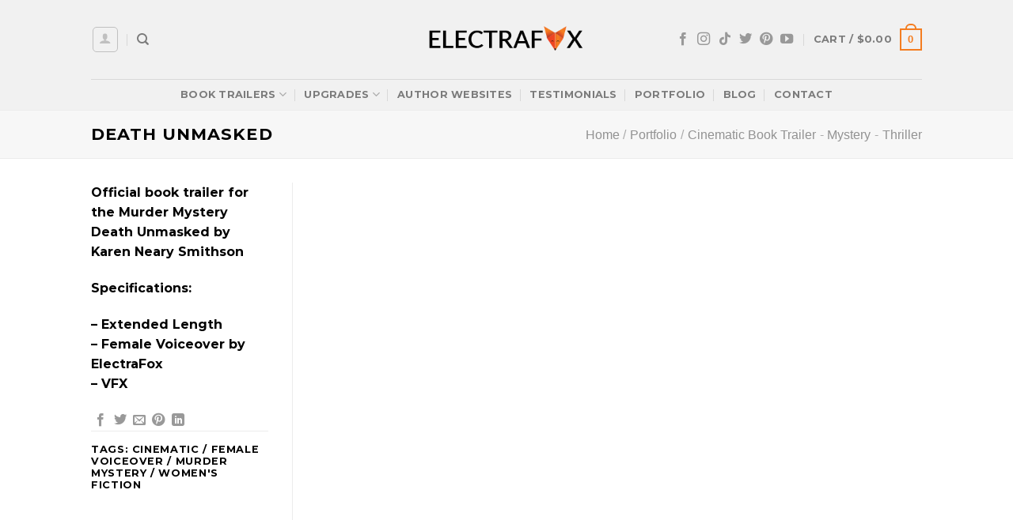

--- FILE ---
content_type: text/html; charset=UTF-8
request_url: https://electrafox.com/portfolio/book-trailer/death-unmasked/
body_size: 34781
content:
<!DOCTYPE html>
<html lang="en-US" class="loading-site no-js">
<head><style>img.lazy{min-height:1px}</style><link href="https://electrafox.com/wp-content/plugins/w3-total-cache/pub/js/lazyload.min.js" as="script">
	<meta charset="UTF-8" />
	<link rel="profile" href="https://gmpg.org/xfn/11" />
	<link rel="pingback" href="https://electrafox.com/xmlrpc.php" />

	<script>(function(html){html.className = html.className.replace(/\bno-js\b/,'js')})(document.documentElement);</script>
<meta name='robots' content='index, follow, max-image-preview:large, max-snippet:-1, max-video-preview:-1' />
<meta name="viewport" content="width=device-width, initial-scale=1" />
	<!-- This site is optimized with the Yoast SEO Premium plugin v23.0 (Yoast SEO v26.8) - https://yoast.com/product/yoast-seo-premium-wordpress/ -->
	<title>Book Trailer: Death Unmasked by Karen Neary Smithson - ElectraFox</title>
	<meta name="description" content="Book trailer for the murder mystery Death in Disguise by Karen Neary Smithson. Book trailer production company is ElectraFox." />
	<link rel="canonical" href="https://electrafox.com/portfolio/book-trailer,mystery,thriller/death-unmasked/" />
	<meta property="og:locale" content="en_US" />
	<meta property="og:type" content="article" />
	<meta property="og:title" content="Death Unmasked" />
	<meta property="og:description" content="Book trailer for the murder mystery Death in Disguise by Karen Neary Smithson. Book trailer production company is ElectraFox." />
	<meta property="og:url" content="https://electrafox.com/portfolio/book-trailer,mystery,thriller/death-unmasked/" />
	<meta property="og:site_name" content="ElectraFox" />
	<meta property="article:publisher" content="https://facebook.com/electrafoxbooks" />
	<meta property="article:modified_time" content="2024-04-23T14:38:33+00:00" />
	<meta property="og:image" content="https://electrafox.com/wp-content/uploads/2021/06/Death-Unmasked-by-Karen-Neary-Smithson.png" />
	<meta property="og:image:width" content="1280" />
	<meta property="og:image:height" content="720" />
	<meta property="og:image:type" content="image/png" />
	<meta name="twitter:card" content="summary_large_image" />
	<meta name="twitter:site" content="@electrafoxbooks" />
	<script type="application/ld+json" class="yoast-schema-graph">{"@context":"https://schema.org","@graph":[{"@type":"WebPage","@id":"https://electrafox.com/portfolio/book-trailer,mystery,thriller/death-unmasked/","url":"https://electrafox.com/portfolio/book-trailer,mystery,thriller/death-unmasked/","name":"Book Trailer: Death Unmasked by Karen Neary Smithson - ElectraFox","isPartOf":{"@id":"https://electrafox.com/#website"},"primaryImageOfPage":{"@id":"https://electrafox.com/portfolio/book-trailer,mystery,thriller/death-unmasked/#primaryimage"},"image":{"@id":"https://electrafox.com/portfolio/book-trailer,mystery,thriller/death-unmasked/#primaryimage"},"thumbnailUrl":"https://electrafox.com/wp-content/uploads/2021/06/Death-Unmasked-by-Karen-Neary-Smithson.png","datePublished":"2021-06-23T23:53:39+00:00","dateModified":"2024-04-23T14:38:33+00:00","description":"Book trailer for the murder mystery Death in Disguise by Karen Neary Smithson. Book trailer production company is ElectraFox.","breadcrumb":{"@id":"https://electrafox.com/portfolio/book-trailer,mystery,thriller/death-unmasked/#breadcrumb"},"inLanguage":"en-US","potentialAction":[{"@type":"ReadAction","target":["https://electrafox.com/portfolio/book-trailer,mystery,thriller/death-unmasked/"]}]},{"@type":"ImageObject","inLanguage":"en-US","@id":"https://electrafox.com/portfolio/book-trailer,mystery,thriller/death-unmasked/#primaryimage","url":"https://electrafox.com/wp-content/uploads/2021/06/Death-Unmasked-by-Karen-Neary-Smithson.png","contentUrl":"https://electrafox.com/wp-content/uploads/2021/06/Death-Unmasked-by-Karen-Neary-Smithson.png","width":1280,"height":720,"caption":"Death Unmasked by Karen Neary Smithson"},{"@type":"BreadcrumbList","@id":"https://electrafox.com/portfolio/book-trailer,mystery,thriller/death-unmasked/#breadcrumb","itemListElement":[{"@type":"ListItem","position":1,"name":"Home","item":"https://electrafox.com/"},{"@type":"ListItem","position":2,"name":"Portfolio","item":"https://electrafox.com/featured_item/"},{"@type":"ListItem","position":3,"name":"Death Unmasked"}]},{"@type":"WebSite","@id":"https://electrafox.com/#website","url":"https://electrafox.com/","name":"ElectraFox Affordable Book Trailers","description":"Book Trailers Video Production - Professional + Affordable","publisher":{"@id":"https://electrafox.com/#organization"},"alternateName":"ElectraFox Book Trailers","potentialAction":[{"@type":"SearchAction","target":{"@type":"EntryPoint","urlTemplate":"https://electrafox.com/?s={search_term_string}"},"query-input":{"@type":"PropertyValueSpecification","valueRequired":true,"valueName":"search_term_string"}}],"inLanguage":"en-US"},{"@type":"Organization","@id":"https://electrafox.com/#organization","name":"ElectraFox Affordable Book Trailers","alternateName":"ElectraFox Book Trailers","url":"https://electrafox.com/","logo":{"@type":"ImageObject","inLanguage":"en-US","@id":"https://electrafox.com/#/schema/logo/image/","url":"https://electrafox.com/wp-content/uploads/2023/07/ef-og-1.png","contentUrl":"https://electrafox.com/wp-content/uploads/2023/07/ef-og-1.png","width":1200,"height":630,"caption":"ElectraFox Affordable Book Trailers"},"image":{"@id":"https://electrafox.com/#/schema/logo/image/"},"sameAs":["https://facebook.com/electrafoxbooks","https://x.com/electrafoxbooks","https://instagram.com/electrafoxbooks","https://tiktok.com/@electrafoxbooks","https://pintrest.com/electrafoxbooks","https://www.youtube.com/channel/UCVtFhXh4KKf1MjZzZVnPrug"]}]}</script>
	<!-- / Yoast SEO Premium plugin. -->


<link rel='dns-prefetch' href='//use.fontawesome.com' />
<link rel='prefetch' href='https://electrafox.com/wp-content/themes/flatsome/assets/js/flatsome.js?ver=039f9485eef603e7c53a' />
<link rel='prefetch' href='https://electrafox.com/wp-content/themes/flatsome/assets/js/chunk.slider.js?ver=3.18.1' />
<link rel='prefetch' href='https://electrafox.com/wp-content/themes/flatsome/assets/js/chunk.popups.js?ver=3.18.1' />
<link rel='prefetch' href='https://electrafox.com/wp-content/themes/flatsome/assets/js/chunk.tooltips.js?ver=3.18.1' />
<link rel='prefetch' href='https://electrafox.com/wp-content/themes/flatsome/assets/js/woocommerce.js?ver=c9fe40206165dd93147b' />
		<style id="content-control-block-styles">
			@media (max-width: 640px) {
	.cc-hide-on-mobile {
		display: none !important;
	}
}
@media (min-width: 641px) and (max-width: 920px) {
	.cc-hide-on-tablet {
		display: none !important;
	}
}
@media (min-width: 921px) and (max-width: 1440px) {
	.cc-hide-on-desktop {
		display: none !important;
	}
}		</style>
		<style id='wp-img-auto-sizes-contain-inline-css' type='text/css'>
img:is([sizes=auto i],[sizes^="auto," i]){contain-intrinsic-size:3000px 1500px}
/*# sourceURL=wp-img-auto-sizes-contain-inline-css */
</style>
<link rel='stylesheet' id='pwgc-wc-blocks-style-css' href='https://electrafox.com/wp-content/plugins/pw-woocommerce-gift-cards/assets/css/blocks.css?ver=2.29' type='text/css' media='all' />
<link rel='stylesheet' id='content-control-block-styles-css' href='https://electrafox.com/wp-content/plugins/content-control/dist/style-block-editor.css?ver=2.5.0' type='text/css' media='all' />
<link rel='stylesheet' id='contact-form-7-css' href='https://electrafox.com/wp-content/plugins/contact-form-7/includes/css/styles.css?ver=6.1.4' type='text/css' media='all' />
<link rel='stylesheet' id='tgwc-google-font-css' href='https://electrafox.com/wp-content/uploads/customize-my-account-page-for-woocommerce/font/font.css?ver=1726518379' type='text/css' media='all' />
<style id='woocommerce-inline-inline-css' type='text/css'>
.woocommerce form .form-row .required { visibility: visible; }
/*# sourceURL=woocommerce-inline-inline-css */
</style>
<link rel='stylesheet' id='jquery-ui-style-css' href='https://electrafox.com/wp-content/plugins/woocommerce-jetpack/includes/css/jquery-ui.css?ver=1768933208' type='text/css' media='all' />
<link rel='stylesheet' id='wcj-timepicker-style-css' href='https://electrafox.com/wp-content/plugins/woocommerce-jetpack/includes/lib/timepicker/jquery.timepicker.min.css?ver=7.9.0' type='text/css' media='all' />
<link rel='stylesheet' id='wc-pb-checkout-blocks-css' href='https://electrafox.com/wp-content/plugins/woocommerce-product-bundles/assets/css/frontend/checkout-blocks.css?ver=7.2.0' type='text/css' media='all' />
<link rel='stylesheet' id='bfa-font-awesome-css' href='https://use.fontawesome.com/releases/v5.15.4/css/all.css?ver=2.0.3' type='text/css' media='all' />
<link rel='stylesheet' id='bfa-font-awesome-v4-shim-css' href='https://use.fontawesome.com/releases/v5.15.4/css/v4-shims.css?ver=2.0.3' type='text/css' media='all' />
<style id='bfa-font-awesome-v4-shim-inline-css' type='text/css'>

			@font-face {
				font-family: 'FontAwesome';
				src: url('https://use.fontawesome.com/releases/v5.15.4/webfonts/fa-brands-400.eot'),
				url('https://use.fontawesome.com/releases/v5.15.4/webfonts/fa-brands-400.eot?#iefix') format('embedded-opentype'),
				url('https://use.fontawesome.com/releases/v5.15.4/webfonts/fa-brands-400.woff2') format('woff2'),
				url('https://use.fontawesome.com/releases/v5.15.4/webfonts/fa-brands-400.woff') format('woff'),
				url('https://use.fontawesome.com/releases/v5.15.4/webfonts/fa-brands-400.ttf') format('truetype'),
				url('https://use.fontawesome.com/releases/v5.15.4/webfonts/fa-brands-400.svg#fontawesome') format('svg');
			}

			@font-face {
				font-family: 'FontAwesome';
				src: url('https://use.fontawesome.com/releases/v5.15.4/webfonts/fa-solid-900.eot'),
				url('https://use.fontawesome.com/releases/v5.15.4/webfonts/fa-solid-900.eot?#iefix') format('embedded-opentype'),
				url('https://use.fontawesome.com/releases/v5.15.4/webfonts/fa-solid-900.woff2') format('woff2'),
				url('https://use.fontawesome.com/releases/v5.15.4/webfonts/fa-solid-900.woff') format('woff'),
				url('https://use.fontawesome.com/releases/v5.15.4/webfonts/fa-solid-900.ttf') format('truetype'),
				url('https://use.fontawesome.com/releases/v5.15.4/webfonts/fa-solid-900.svg#fontawesome') format('svg');
			}

			@font-face {
				font-family: 'FontAwesome';
				src: url('https://use.fontawesome.com/releases/v5.15.4/webfonts/fa-regular-400.eot'),
				url('https://use.fontawesome.com/releases/v5.15.4/webfonts/fa-regular-400.eot?#iefix') format('embedded-opentype'),
				url('https://use.fontawesome.com/releases/v5.15.4/webfonts/fa-regular-400.woff2') format('woff2'),
				url('https://use.fontawesome.com/releases/v5.15.4/webfonts/fa-regular-400.woff') format('woff'),
				url('https://use.fontawesome.com/releases/v5.15.4/webfonts/fa-regular-400.ttf') format('truetype'),
				url('https://use.fontawesome.com/releases/v5.15.4/webfonts/fa-regular-400.svg#fontawesome') format('svg');
				unicode-range: U+F004-F005,U+F007,U+F017,U+F022,U+F024,U+F02E,U+F03E,U+F044,U+F057-F059,U+F06E,U+F070,U+F075,U+F07B-F07C,U+F080,U+F086,U+F089,U+F094,U+F09D,U+F0A0,U+F0A4-F0A7,U+F0C5,U+F0C7-F0C8,U+F0E0,U+F0EB,U+F0F3,U+F0F8,U+F0FE,U+F111,U+F118-F11A,U+F11C,U+F133,U+F144,U+F146,U+F14A,U+F14D-F14E,U+F150-F152,U+F15B-F15C,U+F164-F165,U+F185-F186,U+F191-F192,U+F1AD,U+F1C1-F1C9,U+F1CD,U+F1D8,U+F1E3,U+F1EA,U+F1F6,U+F1F9,U+F20A,U+F247-F249,U+F24D,U+F254-F25B,U+F25D,U+F267,U+F271-F274,U+F279,U+F28B,U+F28D,U+F2B5-F2B6,U+F2B9,U+F2BB,U+F2BD,U+F2C1-F2C2,U+F2D0,U+F2D2,U+F2DC,U+F2ED,U+F328,U+F358-F35B,U+F3A5,U+F3D1,U+F410,U+F4AD;
			}
		
/*# sourceURL=bfa-font-awesome-v4-shim-inline-css */
</style>
<link rel='stylesheet' id='wc-bundle-style-css' href='https://electrafox.com/wp-content/plugins/woocommerce-product-bundles/assets/css/frontend/woocommerce.css?ver=7.2.0' type='text/css' media='all' />
<link rel='stylesheet' id='flatsome-main-css' href='https://electrafox.com/wp-content/themes/flatsome/assets/css/flatsome.css?ver=3.18.1' type='text/css' media='all' />
<style id='flatsome-main-inline-css' type='text/css'>
@font-face {
				font-family: "fl-icons";
				font-display: block;
				src: url(https://electrafox.com/wp-content/themes/flatsome/assets/css/icons/fl-icons.eot?v=3.18.1);
				src:
					url(https://electrafox.com/wp-content/themes/flatsome/assets/css/icons/fl-icons.eot#iefix?v=3.18.1) format("embedded-opentype"),
					url(https://electrafox.com/wp-content/themes/flatsome/assets/css/icons/fl-icons.woff2?v=3.18.1) format("woff2"),
					url(https://electrafox.com/wp-content/themes/flatsome/assets/css/icons/fl-icons.ttf?v=3.18.1) format("truetype"),
					url(https://electrafox.com/wp-content/themes/flatsome/assets/css/icons/fl-icons.woff?v=3.18.1) format("woff"),
					url(https://electrafox.com/wp-content/themes/flatsome/assets/css/icons/fl-icons.svg?v=3.18.1#fl-icons) format("svg");
			}
/*# sourceURL=flatsome-main-inline-css */
</style>
<link rel='stylesheet' id='flatsome-shop-css' href='https://electrafox.com/wp-content/themes/flatsome/assets/css/flatsome-shop.css?ver=3.18.1' type='text/css' media='all' />
<link rel='stylesheet' id='flatsome-style-css' href='https://electrafox.com/wp-content/themes/flatsome-child/style.css?ver=3.0' type='text/css' media='all' />
<link rel='stylesheet' id='wc-bundle-css-css' href='https://electrafox.com/wp-content/plugins/woocommerce-product-bundles/assets/css/frontend/single-product.css?ver=7.2.0' type='text/css' media='all' />
<script type="text/template" id="tmpl-variation-template">
	<div class="woocommerce-variation-description">{{{ data.variation.variation_description }}}</div>
	<div class="woocommerce-variation-price">{{{ data.variation.price_html }}}</div>
	<div class="woocommerce-variation-availability">{{{ data.variation.availability_html }}}</div>
</script>
<script type="text/template" id="tmpl-unavailable-variation-template">
	<p role="alert">Sorry, this product is unavailable. Please choose a different combination.</p>
</script>
<script type="text/javascript" src="https://electrafox.com/wp-includes/js/jquery/jquery.min.js?ver=3.7.1" id="jquery-core-js"></script>
<script type="text/javascript" src="//electrafox.com/wp-content/plugins/revslider/sr6/assets/js/rbtools.min.js?ver=6.7.14" async id="tp-tools-js"></script>
<script type="text/javascript" src="//electrafox.com/wp-content/plugins/revslider/sr6/assets/js/rs6.min.js?ver=6.7.14" async id="revmin-js"></script>
<script type="text/javascript" src="https://electrafox.com/wp-content/plugins/woocommerce/assets/js/jquery-blockui/jquery.blockUI.min.js?ver=2.7.0-wc.10.4.3" id="wc-jquery-blockui-js" data-wp-strategy="defer"></script>
<script type="text/javascript" src="https://electrafox.com/wp-content/plugins/woocommerce/assets/js/js-cookie/js.cookie.min.js?ver=2.1.4-wc.10.4.3" id="wc-js-cookie-js" data-wp-strategy="defer"></script>
<script type="text/javascript" src="https://electrafox.com/wp-includes/js/underscore.min.js?ver=1.13.7" id="underscore-js"></script>
<script type="text/javascript" id="wp-util-js-extra">
/* <![CDATA[ */
var _wpUtilSettings = {"ajax":{"url":"/wp-admin/admin-ajax.php"}};
//# sourceURL=wp-util-js-extra
/* ]]> */
</script>
<script type="text/javascript" src="https://electrafox.com/wp-includes/js/wp-util.min.js?ver=6.9" id="wp-util-js"></script>
<script type="text/javascript" id="wc-add-to-cart-variation-js-extra">
/* <![CDATA[ */
var wc_add_to_cart_variation_params = {"wc_ajax_url":"/?wc-ajax=%%endpoint%%","i18n_no_matching_variations_text":"Sorry, no products matched your selection. Please choose a different combination.","i18n_make_a_selection_text":"Please select some product options before adding this product to your cart.","i18n_unavailable_text":"Sorry, this product is unavailable. Please choose a different combination.","i18n_reset_alert_text":"Your selection has been reset. Please select some product options before adding this product to your cart."};
//# sourceURL=wc-add-to-cart-variation-js-extra
/* ]]> */
</script>
<script type="text/javascript" src="https://electrafox.com/wp-content/plugins/woocommerce/assets/js/frontend/add-to-cart-variation.min.js?ver=10.4.3" id="wc-add-to-cart-variation-js" defer="defer" data-wp-strategy="defer"></script>

<link rel='stylesheet' id='471-css' href='//electrafox.com/wp-content/uploads/custom-css-js/471.css?v=3975' type="text/css" media='all' />
<style>.bg{opacity: 0; transition: opacity 1s; -webkit-transition: opacity 1s;} .bg-loaded{opacity: 1;}</style>	<noscript><style>.woocommerce-product-gallery{ opacity: 1 !important; }</style></noscript>
	<meta name="generator" content="Powered by Slider Revolution 6.7.14 - responsive, Mobile-Friendly Slider Plugin for WordPress with comfortable drag and drop interface." />
<link rel="icon" href="https://electrafox.com/wp-content/uploads/2019/03/cropped-electrafox-1200x1200-100x100.png" sizes="32x32" />
<link rel="icon" href="https://electrafox.com/wp-content/uploads/2019/03/cropped-electrafox-1200x1200-280x280.png" sizes="192x192" />
<link rel="apple-touch-icon" href="https://electrafox.com/wp-content/uploads/2019/03/cropped-electrafox-1200x1200-280x280.png" />
<meta name="msapplication-TileImage" content="https://electrafox.com/wp-content/uploads/2019/03/cropped-electrafox-1200x1200-280x280.png" />
<script>function setREVStartSize(e){
			//window.requestAnimationFrame(function() {
				window.RSIW = window.RSIW===undefined ? window.innerWidth : window.RSIW;
				window.RSIH = window.RSIH===undefined ? window.innerHeight : window.RSIH;
				try {
					var pw = document.getElementById(e.c).parentNode.offsetWidth,
						newh;
					pw = pw===0 || isNaN(pw) || (e.l=="fullwidth" || e.layout=="fullwidth") ? window.RSIW : pw;
					e.tabw = e.tabw===undefined ? 0 : parseInt(e.tabw);
					e.thumbw = e.thumbw===undefined ? 0 : parseInt(e.thumbw);
					e.tabh = e.tabh===undefined ? 0 : parseInt(e.tabh);
					e.thumbh = e.thumbh===undefined ? 0 : parseInt(e.thumbh);
					e.tabhide = e.tabhide===undefined ? 0 : parseInt(e.tabhide);
					e.thumbhide = e.thumbhide===undefined ? 0 : parseInt(e.thumbhide);
					e.mh = e.mh===undefined || e.mh=="" || e.mh==="auto" ? 0 : parseInt(e.mh,0);
					if(e.layout==="fullscreen" || e.l==="fullscreen")
						newh = Math.max(e.mh,window.RSIH);
					else{
						e.gw = Array.isArray(e.gw) ? e.gw : [e.gw];
						for (var i in e.rl) if (e.gw[i]===undefined || e.gw[i]===0) e.gw[i] = e.gw[i-1];
						e.gh = e.el===undefined || e.el==="" || (Array.isArray(e.el) && e.el.length==0)? e.gh : e.el;
						e.gh = Array.isArray(e.gh) ? e.gh : [e.gh];
						for (var i in e.rl) if (e.gh[i]===undefined || e.gh[i]===0) e.gh[i] = e.gh[i-1];
											
						var nl = new Array(e.rl.length),
							ix = 0,
							sl;
						e.tabw = e.tabhide>=pw ? 0 : e.tabw;
						e.thumbw = e.thumbhide>=pw ? 0 : e.thumbw;
						e.tabh = e.tabhide>=pw ? 0 : e.tabh;
						e.thumbh = e.thumbhide>=pw ? 0 : e.thumbh;
						for (var i in e.rl) nl[i] = e.rl[i]<window.RSIW ? 0 : e.rl[i];
						sl = nl[0];
						for (var i in nl) if (sl>nl[i] && nl[i]>0) { sl = nl[i]; ix=i;}
						var m = pw>(e.gw[ix]+e.tabw+e.thumbw) ? 1 : (pw-(e.tabw+e.thumbw)) / (e.gw[ix]);
						newh =  (e.gh[ix] * m) + (e.tabh + e.thumbh);
					}
					var el = document.getElementById(e.c);
					if (el!==null && el) el.style.height = newh+"px";
					el = document.getElementById(e.c+"_wrapper");
					if (el!==null && el) {
						el.style.height = newh+"px";
						el.style.display = "block";
					}
				} catch(e){
					console.log("Failure at Presize of Slider:" + e)
				}
			//});
		  };</script>
<style id="custom-css" type="text/css">:root {--primary-color: #f47d20;--fs-color-primary: #f47d20;--fs-color-secondary: #424242;--fs-color-success: #549724;--fs-color-alert: #ef4523;--fs-experimental-link-color: #f47d20;--fs-experimental-link-color-hover: #f89243;}.tooltipster-base {--tooltip-color: #fff;--tooltip-bg-color: #000;}.off-canvas-right .mfp-content, .off-canvas-left .mfp-content {--drawer-width: 300px;}.off-canvas .mfp-content.off-canvas-cart {--drawer-width: 360px;}html{background-color:#ffffff!important;}.sticky-add-to-cart--active, #wrapper,#main,#main.dark{background-color: #ffffff}.header-main{height: 100px}#logo img{max-height: 100px}#logo{width:200px;}.header-bottom{min-height: 10px}.header-top{min-height: 30px}.transparent .header-main{height: 100px}.transparent #logo img{max-height: 100px}.has-transparent + .page-title:first-of-type,.has-transparent + #main > .page-title,.has-transparent + #main > div > .page-title,.has-transparent + #main .page-header-wrapper:first-of-type .page-title{padding-top: 150px;}.header.show-on-scroll,.stuck .header-main{height:60px!important}.stuck #logo img{max-height: 60px!important}.header-bg-color {background-color: rgba(240,240,240,0.9)}.header-bottom {background-color: #f1f1f1}.header-main .nav > li > a{line-height: 16px }.stuck .header-main .nav > li > a{line-height: 44px }.header-bottom-nav > li > a{line-height: 16px }@media (max-width: 549px) {.header-main{height: 70px}#logo img{max-height: 70px}}.nav-dropdown{font-size:100%}.header-top{background-color:#000000!important;}body{color: #000000}h1,h2,h3,h4,h5,h6,.heading-font{color: #000000;}@media screen and (max-width: 549px){body{font-size: 100%;}}body{font-family: Montserrat, sans-serif;}body {font-weight: 500;font-style: normal;}.nav > li > a {font-family: Montserrat, sans-serif;}.mobile-sidebar-levels-2 .nav > li > ul > li > a {font-family: Montserrat, sans-serif;}.nav > li > a,.mobile-sidebar-levels-2 .nav > li > ul > li > a {font-weight: 700;font-style: normal;}h1,h2,h3,h4,h5,h6,.heading-font, .off-canvas-center .nav-sidebar.nav-vertical > li > a{font-family: Montserrat, sans-serif;}h1,h2,h3,h4,h5,h6,.heading-font,.banner h1,.banner h2 {font-weight: 700;font-style: normal;}.alt-font{font-family: "Dancing Script", sans-serif;}.alt-font {font-weight: 400!important;font-style: normal!important;}.header:not(.transparent) .header-nav-main.nav > li > a:hover,.header:not(.transparent) .header-nav-main.nav > li.active > a,.header:not(.transparent) .header-nav-main.nav > li.current > a,.header:not(.transparent) .header-nav-main.nav > li > a.active,.header:not(.transparent) .header-nav-main.nav > li > a.current{color: #dc7332;}.header-nav-main.nav-line-bottom > li > a:before,.header-nav-main.nav-line-grow > li > a:before,.header-nav-main.nav-line > li > a:before,.header-nav-main.nav-box > li > a:hover,.header-nav-main.nav-box > li.active > a,.header-nav-main.nav-pills > li > a:hover,.header-nav-main.nav-pills > li.active > a{color:#FFF!important;background-color: #dc7332;}.is-divider{background-color: #f47d20;}.star-rating span:before,.star-rating:before, .woocommerce-page .star-rating:before, .stars a:hover:after, .stars a.active:after{color: #f47d20}@media screen and (min-width: 550px){.products .box-vertical .box-image{min-width: 247px!important;width: 247px!important;}}.footer-1{background-color: #000000}.footer-2{background-color: #000000}.absolute-footer, html{background-color: #000000}.nav-vertical-fly-out > li + li {border-top-width: 1px; border-top-style: solid;}.label-new.menu-item > a:after{content:"New";}.label-hot.menu-item > a:after{content:"Hot";}.label-sale.menu-item > a:after{content:"Sale";}.label-popular.menu-item > a:after{content:"Popular";}</style><style id="kirki-inline-styles">/* cyrillic-ext */
@font-face {
  font-family: 'Montserrat';
  font-style: normal;
  font-weight: 500;
  font-display: swap;
  src: url(https://electrafox.com/wp-content/fonts/montserrat/font) format('woff');
  unicode-range: U+0460-052F, U+1C80-1C8A, U+20B4, U+2DE0-2DFF, U+A640-A69F, U+FE2E-FE2F;
}
/* cyrillic */
@font-face {
  font-family: 'Montserrat';
  font-style: normal;
  font-weight: 500;
  font-display: swap;
  src: url(https://electrafox.com/wp-content/fonts/montserrat/font) format('woff');
  unicode-range: U+0301, U+0400-045F, U+0490-0491, U+04B0-04B1, U+2116;
}
/* vietnamese */
@font-face {
  font-family: 'Montserrat';
  font-style: normal;
  font-weight: 500;
  font-display: swap;
  src: url(https://electrafox.com/wp-content/fonts/montserrat/font) format('woff');
  unicode-range: U+0102-0103, U+0110-0111, U+0128-0129, U+0168-0169, U+01A0-01A1, U+01AF-01B0, U+0300-0301, U+0303-0304, U+0308-0309, U+0323, U+0329, U+1EA0-1EF9, U+20AB;
}
/* latin-ext */
@font-face {
  font-family: 'Montserrat';
  font-style: normal;
  font-weight: 500;
  font-display: swap;
  src: url(https://electrafox.com/wp-content/fonts/montserrat/font) format('woff');
  unicode-range: U+0100-02BA, U+02BD-02C5, U+02C7-02CC, U+02CE-02D7, U+02DD-02FF, U+0304, U+0308, U+0329, U+1D00-1DBF, U+1E00-1E9F, U+1EF2-1EFF, U+2020, U+20A0-20AB, U+20AD-20C0, U+2113, U+2C60-2C7F, U+A720-A7FF;
}
/* latin */
@font-face {
  font-family: 'Montserrat';
  font-style: normal;
  font-weight: 500;
  font-display: swap;
  src: url(https://electrafox.com/wp-content/fonts/montserrat/font) format('woff');
  unicode-range: U+0000-00FF, U+0131, U+0152-0153, U+02BB-02BC, U+02C6, U+02DA, U+02DC, U+0304, U+0308, U+0329, U+2000-206F, U+20AC, U+2122, U+2191, U+2193, U+2212, U+2215, U+FEFF, U+FFFD;
}
/* cyrillic-ext */
@font-face {
  font-family: 'Montserrat';
  font-style: normal;
  font-weight: 700;
  font-display: swap;
  src: url(https://electrafox.com/wp-content/fonts/montserrat/font) format('woff');
  unicode-range: U+0460-052F, U+1C80-1C8A, U+20B4, U+2DE0-2DFF, U+A640-A69F, U+FE2E-FE2F;
}
/* cyrillic */
@font-face {
  font-family: 'Montserrat';
  font-style: normal;
  font-weight: 700;
  font-display: swap;
  src: url(https://electrafox.com/wp-content/fonts/montserrat/font) format('woff');
  unicode-range: U+0301, U+0400-045F, U+0490-0491, U+04B0-04B1, U+2116;
}
/* vietnamese */
@font-face {
  font-family: 'Montserrat';
  font-style: normal;
  font-weight: 700;
  font-display: swap;
  src: url(https://electrafox.com/wp-content/fonts/montserrat/font) format('woff');
  unicode-range: U+0102-0103, U+0110-0111, U+0128-0129, U+0168-0169, U+01A0-01A1, U+01AF-01B0, U+0300-0301, U+0303-0304, U+0308-0309, U+0323, U+0329, U+1EA0-1EF9, U+20AB;
}
/* latin-ext */
@font-face {
  font-family: 'Montserrat';
  font-style: normal;
  font-weight: 700;
  font-display: swap;
  src: url(https://electrafox.com/wp-content/fonts/montserrat/font) format('woff');
  unicode-range: U+0100-02BA, U+02BD-02C5, U+02C7-02CC, U+02CE-02D7, U+02DD-02FF, U+0304, U+0308, U+0329, U+1D00-1DBF, U+1E00-1E9F, U+1EF2-1EFF, U+2020, U+20A0-20AB, U+20AD-20C0, U+2113, U+2C60-2C7F, U+A720-A7FF;
}
/* latin */
@font-face {
  font-family: 'Montserrat';
  font-style: normal;
  font-weight: 700;
  font-display: swap;
  src: url(https://electrafox.com/wp-content/fonts/montserrat/font) format('woff');
  unicode-range: U+0000-00FF, U+0131, U+0152-0153, U+02BB-02BC, U+02C6, U+02DA, U+02DC, U+0304, U+0308, U+0329, U+2000-206F, U+20AC, U+2122, U+2191, U+2193, U+2212, U+2215, U+FEFF, U+FFFD;
}/* vietnamese */
@font-face {
  font-family: 'Dancing Script';
  font-style: normal;
  font-weight: 400;
  font-display: swap;
  src: url(https://electrafox.com/wp-content/fonts/dancing-script/font) format('woff');
  unicode-range: U+0102-0103, U+0110-0111, U+0128-0129, U+0168-0169, U+01A0-01A1, U+01AF-01B0, U+0300-0301, U+0303-0304, U+0308-0309, U+0323, U+0329, U+1EA0-1EF9, U+20AB;
}
/* latin-ext */
@font-face {
  font-family: 'Dancing Script';
  font-style: normal;
  font-weight: 400;
  font-display: swap;
  src: url(https://electrafox.com/wp-content/fonts/dancing-script/font) format('woff');
  unicode-range: U+0100-02BA, U+02BD-02C5, U+02C7-02CC, U+02CE-02D7, U+02DD-02FF, U+0304, U+0308, U+0329, U+1D00-1DBF, U+1E00-1E9F, U+1EF2-1EFF, U+2020, U+20A0-20AB, U+20AD-20C0, U+2113, U+2C60-2C7F, U+A720-A7FF;
}
/* latin */
@font-face {
  font-family: 'Dancing Script';
  font-style: normal;
  font-weight: 400;
  font-display: swap;
  src: url(https://electrafox.com/wp-content/fonts/dancing-script/font) format('woff');
  unicode-range: U+0000-00FF, U+0131, U+0152-0153, U+02BB-02BC, U+02C6, U+02DA, U+02DC, U+0304, U+0308, U+0329, U+2000-206F, U+20AC, U+2122, U+2191, U+2193, U+2212, U+2215, U+FEFF, U+FFFD;
}</style><link rel='stylesheet' id='wc-blocks-style-css' href='https://electrafox.com/wp-content/plugins/woocommerce/assets/client/blocks/wc-blocks.css?ver=wc-10.4.3' type='text/css' media='all' />
<link rel='stylesheet' id='wc-stripe-blocks-checkout-style-css' href='https://electrafox.com/wp-content/plugins/woocommerce-gateway-stripe/build/upe-blocks.css?ver=5149cca93b0373758856' type='text/css' media='all' />
<link rel='stylesheet' id='rs-plugin-settings-css' href='//electrafox.com/wp-content/plugins/revslider/sr6/assets/css/rs6.css?ver=6.7.14' type='text/css' media='all' />
<style id='rs-plugin-settings-inline-css' type='text/css'>
#rs-demo-id {}
/*# sourceURL=rs-plugin-settings-inline-css */
</style>
</head>

<body class="wp-singular featured_item-template-default single single-featured_item postid-8689 wp-theme-flatsome wp-child-theme-flatsome-child theme-flatsome woocommerce-no-js full-width lightbox nav-dropdown-has-arrow nav-dropdown-has-shadow nav-dropdown-has-border featured-item-category-book-trailer featured-item-category-mystery featured-item-category-thriller featured-item-tag-cinematic featured-item-tag-female-voiceover featured-item-tag-murder-mystery featured-item-tag-womens-fiction tgwc-woocommerce-customize-my-account">


<a class="skip-link screen-reader-text" href="#main">Skip to content</a>

<div id="wrapper">

	
	<header id="header" class="header ">
		<div class="header-wrapper">
			<div id="masthead" class="header-main show-logo-center hide-for-sticky">
      <div class="header-inner flex-row container logo-center medium-logo-center" role="navigation">

          <!-- Logo -->
          <div id="logo" class="flex-col logo">
            
<!-- Header logo -->
<a href="https://electrafox.com/" title="ElectraFox - Book Trailers Video Production &#8211; Professional + Affordable" rel="home">
		<img width="200" height="100" src="data:image/svg+xml,%3Csvg%20xmlns='http://www.w3.org/2000/svg'%20viewBox='0%200%20200%20100'%3E%3C/svg%3E" data-src="https://electrafox.com/wp-content/uploads/sites/7/2019/03/electra-horizontal-black-retina-300x54.png" class="header_logo header-logo lazy" alt="ElectraFox"/><img  width="200" height="100" src="data:image/svg+xml,%3Csvg%20xmlns='http://www.w3.org/2000/svg'%20viewBox='0%200%20200%20100'%3E%3C/svg%3E" data-src="https://electrafox.com/wp-content/uploads/sites/7/2019/03/electra-horizontal-white-retina-300x54.png" class="header-logo-dark lazy" alt="ElectraFox"/></a>
          </div>

          <!-- Mobile Left Elements -->
          <div class="flex-col show-for-medium flex-left">
            <ul class="mobile-nav nav nav-left ">
              <li class="nav-icon has-icon">
  		<a href="#" data-open="#main-menu" data-pos="left" data-bg="main-menu-overlay" data-color="" class="is-small" aria-label="Menu" aria-controls="main-menu" aria-expanded="false">

		  <i class="icon-menu" ></i>
		  		</a>
	</li>
            </ul>
          </div>

          <!-- Left Elements -->
          <div class="flex-col hide-for-medium flex-left
            ">
            <ul class="header-nav header-nav-main nav nav-left  nav-divided nav-uppercase" >
              <li class="account-item has-icon
    "
>
<div class="header-button">
<a href="https://electrafox.com/my-account/"
    class="nav-top-link nav-top-not-logged-in icon button round is-outline is-small"
      >
  <i class="icon-user" ></i>
</a>

</div>

</li>
<li class="header-search header-search-dropdown has-icon has-dropdown menu-item-has-children">
		<a href="#" aria-label="Search" class="is-small"><i class="icon-search" ></i></a>
		<ul class="nav-dropdown nav-dropdown-default">
	 	<li class="header-search-form search-form html relative has-icon">
	<div class="header-search-form-wrapper">
		<div class="searchform-wrapper ux-search-box relative is-normal"><form role="search" method="get" class="searchform" action="https://electrafox.com/">
	<div class="flex-row relative">
						<div class="flex-col flex-grow">
			<label class="screen-reader-text" for="woocommerce-product-search-field-0">Search for:</label>
			<input type="search" id="woocommerce-product-search-field-0" class="search-field mb-0" placeholder="Search&hellip;" value="" name="s" />
			<input type="hidden" name="post_type" value="product" />
					</div>
		<div class="flex-col">
			<button type="submit" value="Search" class="ux-search-submit submit-button secondary button  icon mb-0" aria-label="Submit">
				<i class="icon-search" ></i>			</button>
		</div>
	</div>
	<div class="live-search-results text-left z-top"></div>
</form>
</div>	</div>
</li>
	</ul>
</li>
            </ul>
          </div>

          <!-- Right Elements -->
          <div class="flex-col hide-for-medium flex-right">
            <ul class="header-nav header-nav-main nav nav-right  nav-divided nav-uppercase">
              <li class="html header-social-icons ml-0">
	<div class="social-icons follow-icons" ><a href="https://facebook.com/electrafoxbooks" target="_blank" data-label="Facebook" class="icon plain facebook tooltip" title="Follow on Facebook" aria-label="Follow on Facebook" rel="noopener nofollow" ><i class="icon-facebook" ></i></a><a href="https://instagram.com/electrafoxbooks" target="_blank" data-label="Instagram" class="icon plain instagram tooltip" title="Follow on Instagram" aria-label="Follow on Instagram" rel="noopener nofollow" ><i class="icon-instagram" ></i></a><a href="https://tiktok.com/@electrafoxbooks" target="_blank" data-label="TikTok" class="icon plain tiktok tooltip" title="Follow on TikTok" aria-label="Follow on TikTok" rel="noopener nofollow" ><i class="icon-tiktok" ></i></a><a href="https://twitter.com/electrafoxbooks" data-label="Twitter" target="_blank" class="icon plain twitter tooltip" title="Follow on Twitter" aria-label="Follow on Twitter" rel="noopener nofollow" ><i class="icon-twitter" ></i></a><a href="https://pintrest.com/electrafoxbooks" data-label="Pinterest" target="_blank" class="icon plain pinterest tooltip" title="Follow on Pinterest" aria-label="Follow on Pinterest" rel="noopener nofollow" ><i class="icon-pinterest" ></i></a><a href="https://www.youtube.com/channel/UCVtFhXh4KKf1MjZzZVnPrug" data-label="YouTube" target="_blank" class="icon plain youtube tooltip" title="Follow on YouTube" aria-label="Follow on YouTube" rel="noopener nofollow" ><i class="icon-youtube" ></i></a></div></li>
<li class="cart-item has-icon has-dropdown">

<a href="https://electrafox.com/cart/" class="header-cart-link is-small" title="Cart" >

<span class="header-cart-title">
   Cart   /      <span class="cart-price"><span class="woocommerce-Price-amount amount"><bdi><span class="woocommerce-Price-currencySymbol">&#36;</span>0.00</bdi></span></span>
  </span>

    <span class="cart-icon image-icon">
    <strong>0</strong>
  </span>
  </a>

 <ul class="nav-dropdown nav-dropdown-default">
    <li class="html widget_shopping_cart">
      <div class="widget_shopping_cart_content">
        

	<div class="ux-mini-cart-empty flex flex-row-col text-center pt pb">
				<div class="ux-mini-cart-empty-icon">
			<svg xmlns="http://www.w3.org/2000/svg" viewBox="0 0 17 19" style="opacity: .1;height:80px;">
				<path d="M8.5 0C6.7 0 5.3 1.2 5.3 2.7v2H2.1c-.3 0-.6.3-.7.7L0 18.2c0 .4.2.8.6.8h15.7c.4 0 .7-.3.7-.7v-.1L15.6 5.4c0-.3-.3-.6-.7-.6h-3.2v-2c0-1.6-1.4-2.8-3.2-2.8zM6.7 2.7c0-.8.8-1.4 1.8-1.4s1.8.6 1.8 1.4v2H6.7v-2zm7.5 3.4 1.3 11.5h-14L2.8 6.1h2.5v1.4c0 .4.3.7.7.7.4 0 .7-.3.7-.7V6.1h3.5v1.4c0 .4.3.7.7.7s.7-.3.7-.7V6.1h2.6z" fill-rule="evenodd" clip-rule="evenodd" fill="#303031"></path>
			</svg>
		</div>
				<p class="woocommerce-mini-cart__empty-message empty">No products in the cart.</p>
					<p class="return-to-shop">
				<a class="button primary wc-backward" href="https://electrafox.com/shop/">
					Return to shop				</a>
			</p>
				</div>


      </div>
    </li>
     </ul>

</li>
            </ul>
          </div>

          <!-- Mobile Right Elements -->
          <div class="flex-col show-for-medium flex-right">
            <ul class="mobile-nav nav nav-right ">
              <li class="header-search header-search-dropdown has-icon has-dropdown menu-item-has-children">
		<a href="#" aria-label="Search" class="is-small"><i class="icon-search" ></i></a>
		<ul class="nav-dropdown nav-dropdown-default">
	 	<li class="header-search-form search-form html relative has-icon">
	<div class="header-search-form-wrapper">
		<div class="searchform-wrapper ux-search-box relative is-normal"><form role="search" method="get" class="searchform" action="https://electrafox.com/">
	<div class="flex-row relative">
						<div class="flex-col flex-grow">
			<label class="screen-reader-text" for="woocommerce-product-search-field-1">Search for:</label>
			<input type="search" id="woocommerce-product-search-field-1" class="search-field mb-0" placeholder="Search&hellip;" value="" name="s" />
			<input type="hidden" name="post_type" value="product" />
					</div>
		<div class="flex-col">
			<button type="submit" value="Search" class="ux-search-submit submit-button secondary button  icon mb-0" aria-label="Submit">
				<i class="icon-search" ></i>			</button>
		</div>
	</div>
	<div class="live-search-results text-left z-top"></div>
</form>
</div>	</div>
</li>
	</ul>
</li>
            </ul>
          </div>

      </div>

            <div class="container"><div class="top-divider full-width"></div></div>
      </div>
<div id="wide-nav" class="header-bottom wide-nav hide-for-sticky flex-has-center hide-for-medium">
    <div class="flex-row container">

            
                        <div class="flex-col hide-for-medium flex-center">
                <ul class="nav header-nav header-bottom-nav nav-center  nav-divided nav-uppercase">
                    <li id="menu-item-5085" class="menu-item menu-item-type-custom menu-item-object-custom menu-item-has-children menu-item-5085 menu-item-design-default has-dropdown"><a href="https://electrafox.com/product-category/book-trailers/" class="nav-top-link" aria-expanded="false" aria-haspopup="menu">Book Trailers<i class="icon-angle-down" ></i></a>
<ul class="sub-menu nav-dropdown nav-dropdown-default">
	<li id="menu-item-681" class="menu-item menu-item-type-custom menu-item-object-custom menu-item-681"><a href="https://electrafox.com/product-category/book-trailer-packages/">Cinematic Book Trailers</a></li>
	<li id="menu-item-680" class="menu-item menu-item-type-custom menu-item-object-custom menu-item-680"><a href="https://electrafox.com/product-category/express-book-trailers/">Express Book Trailers</a></li>
	<li id="menu-item-5217" class="menu-item menu-item-type-custom menu-item-object-custom menu-item-5217"><a href="https://electrafox.com/product-category/book-trailers/book-cover-trailer/">Book Cover Trailers</a></li>
</ul>
</li>
<li id="menu-item-12696" class="menu-item menu-item-type-custom menu-item-object-custom menu-item-has-children menu-item-12696 menu-item-design-default has-dropdown"><a href="https://electrafox.com/product-category/upgrades/" class="nav-top-link" aria-expanded="false" aria-haspopup="menu">Upgrades<i class="icon-angle-down" ></i></a>
<ul class="sub-menu nav-dropdown nav-dropdown-default">
	<li id="menu-item-12697" class="menu-item menu-item-type-custom menu-item-object-custom menu-item-12697"><a href="https://electrafox.com/product-category/upgrades/distribution/">Distribution</a></li>
	<li id="menu-item-12709" class="menu-item menu-item-type-custom menu-item-object-custom menu-item-12709"><a href="https://electrafox.com/product-category/upgrades/convert-to-tiktok-format/">Convert to TikTok Format</a></li>
	<li id="menu-item-12698" class="menu-item menu-item-type-custom menu-item-object-custom menu-item-12698"><a href="https://electrafox.com/product-category/upgrades/electrafox-logo-removal/">Logo Removal</a></li>
	<li id="menu-item-12699" class="menu-item menu-item-type-custom menu-item-object-custom menu-item-12699"><a href="https://electrafox.com/product-category/upgrades/extra-end-screen/">Extra End Screen</a></li>
	<li id="menu-item-12700" class="menu-item menu-item-type-custom menu-item-object-custom menu-item-12700"><a href="https://electrafox.com/product-category/upgrades/extra-revision/">Extra Revision</a></li>
	<li id="menu-item-12701" class="menu-item menu-item-type-custom menu-item-object-custom menu-item-12701"><a href="https://electrafox.com/product-category/upgrades/rush-delivery/">Rush Delivery</a></li>
	<li id="menu-item-12702" class="menu-item menu-item-type-custom menu-item-object-custom menu-item-12702"><a href="https://electrafox.com/product-category/upgrades/storage-backups/">Storage Backups</a></li>
</ul>
</li>
<li id="menu-item-12495" class="menu-item menu-item-type-custom menu-item-object-custom menu-item-12495 menu-item-design-default"><a href="https://electrafox.com/product/author-website/" class="nav-top-link">Author Websites</a></li>
<li id="menu-item-2375" class="menu-item menu-item-type-custom menu-item-object-custom menu-item-home menu-item-2375 menu-item-design-default"><a href="https://electrafox.com/#testimonials" class="nav-top-link">Testimonials</a></li>
<li id="menu-item-7955" class="menu-item menu-item-type-post_type menu-item-object-page menu-item-7955 menu-item-design-default"><a href="https://electrafox.com/portfolio/" class="nav-top-link">Portfolio</a></li>
<li id="menu-item-243" class="menu-item menu-item-type-post_type menu-item-object-page current_page_parent menu-item-243 menu-item-design-default"><a href="https://electrafox.com/blog/" class="nav-top-link">Blog</a></li>
<li id="menu-item-260" class="menu-item menu-item-type-post_type menu-item-object-page menu-item-260 menu-item-design-default"><a href="https://electrafox.com/contact/" class="nav-top-link">Contact</a></li>
                </ul>
            </div>
            
            
            
    </div>
</div>

<div class="header-bg-container fill"><div class="header-bg-image fill"></div><div class="header-bg-color fill"></div></div>		</div>
	</header>

	
	<main id="main" class="">

<div class="portfolio-page-wrapper portfolio-single-page">
	<div class="page-title normal-title portfolio-breadcrumb-title">
	<div class="page-title-inner container  flex-row medium-flex-wrap medium-text-center">
	 	<div class="flex-col flex-grow">
	 		<h1 class="entry-title is-larger uppercase pb-0 pt-0 mb-0">Death Unmasked</h1>
	 	</div>
	 	<div class="flex-col flex-right">
			<div class="breadcrumbs"><a href="https://electrafox.com">Home</a><span class='divider'>/</span><a href="https://electrafox.com/portfolio/">Portfolio</a><span class='divider'>/</span><a href="https://electrafox.com/portfolio/book-trailer/" rel="tag">Cinematic Book Trailer</a><span class="divider">-</span><a href="https://electrafox.com/portfolio/mystery/" rel="tag">Mystery</a><span class="divider">-</span><a href="https://electrafox.com/portfolio/thriller/" rel="tag">Thriller</a></div>		</div>
	</div>
</div>
<div class="portfolio-top">
	<div class="page-wrapper row">
  	<div class="large-3 col col-divided">
  		<div class="portfolio-summary entry-summary sticky-sidebar">
  				
<p>Official book trailer for the Murder Mystery Death Unmasked by Karen Neary Smithson</p>
<p>Specifications:</p>
<p>&#8211; Extended Length<br />
&#8211; Female Voiceover by ElectraFox<br />
&#8211; VFX</p>

	<div class="portfolio-share">
		<div class="social-icons share-icons share-row relative icon-style-small" ><a href="whatsapp://send?text=Death%20Unmasked - https://electrafox.com/portfolio/book-trailer,mystery,thriller/death-unmasked/" data-action="share/whatsapp/share" class="icon plain tooltip whatsapp show-for-medium" title="Share on WhatsApp" aria-label="Share on WhatsApp" ><i class="icon-whatsapp" ></i></a><a href="https://www.facebook.com/sharer.php?u=https://electrafox.com/portfolio/book-trailer,mystery,thriller/death-unmasked/" data-label="Facebook" onclick="window.open(this.href,this.title,'width=500,height=500,top=300px,left=300px'); return false;" target="_blank" class="icon plain tooltip facebook" title="Share on Facebook" aria-label="Share on Facebook" rel="noopener nofollow" ><i class="icon-facebook" ></i></a><a href="https://twitter.com/share?url=https://electrafox.com/portfolio/book-trailer,mystery,thriller/death-unmasked/" onclick="window.open(this.href,this.title,'width=500,height=500,top=300px,left=300px'); return false;" target="_blank" class="icon plain tooltip twitter" title="Share on Twitter" aria-label="Share on Twitter" rel="noopener nofollow" ><i class="icon-twitter" ></i></a><a href="/cdn-cgi/l/email-protection#[base64]" class="icon plain tooltip email" title="Email to a Friend" aria-label="Email to a Friend" rel="nofollow"><i class="icon-envelop" ></i></a><a href="https://pinterest.com/pin/create/button?url=https://electrafox.com/portfolio/book-trailer,mystery,thriller/death-unmasked/&media=https://electrafox.com/wp-content/uploads/2021/06/Death-Unmasked-by-Karen-Neary-Smithson.png&description=Death%20Unmasked" onclick="window.open(this.href,this.title,'width=500,height=500,top=300px,left=300px'); return false;" target="_blank" class="icon plain tooltip pinterest" title="Pin on Pinterest" aria-label="Pin on Pinterest" rel="noopener nofollow" ><i class="icon-pinterest" ></i></a><a href="https://www.linkedin.com/shareArticle?mini=true&url=https://electrafox.com/portfolio/book-trailer,mystery,thriller/death-unmasked/&title=Death%20Unmasked" onclick="window.open(this.href,this.title,'width=500,height=500,top=300px,left=300px'); return false;" target="_blank" class="icon plain tooltip linkedin" title="Share on LinkedIn" aria-label="Share on LinkedIn" rel="noopener nofollow" ><i class="icon-linkedin" ></i></a></div>	</div>

	<div class="item-tags is-small bt pt-half uppercase">
		<strong>Tags:</strong>
		cinematic / Female Voiceover / Murder Mystery / Women's Fiction	</div>
  		</div>
  	</div>

  	<div id="portfolio-content" class="large-9 col"  role="main">
  		<div class="portfolio-inner">
  					<div class="video video-fit mb" style="padding-top:56.25%;"><p><iframe title="Death Unmasked | Official Book Trailer" width="1020" height="574" src="https://www.youtube.com/embed/HnWAmn9miSA?feature=oembed" frameborder="0" allow="accelerometer; autoplay; clipboard-write; encrypted-media; gyroscope; picture-in-picture" allowfullscreen></iframe></p>
</div>
<div class="container section-title-container" ><h3 class="section-title section-title-center"><b></b><span class="section-title-main" >What the Author says:</span><b></b></h3></div>
  <div class="icon-box testimonial-box icon-box-left text-left">
                <div class="icon-box-img testimonial-image circle" style="width: 121px">
              <img fetchpriority="high" decoding="async" width="280" height="280" src="data:image/svg+xml,%3Csvg%20xmlns='http://www.w3.org/2000/svg'%20viewBox='0%200%20280%20280'%3E%3C/svg%3E" data-src="https://electrafox.com/wp-content/uploads/2019/05/GVsMj7-_400x400-280x280.jpg" class="attachment-thumbnail size-thumbnail lazy" alt="Karen Neary Smithson Author" data-srcset="https://electrafox.com/wp-content/uploads/2019/05/GVsMj7-_400x400-280x280.jpg 280w, https://electrafox.com/wp-content/uploads/2019/05/GVsMj7-_400x400-100x100.jpg 100w, https://electrafox.com/wp-content/uploads/2019/05/GVsMj7-_400x400.jpg 400w" data-sizes="(max-width: 280px) 100vw, 280px" />        </div>
                <div class="icon-box-text p-last-0">
          <div class="star-rating"><span style="width:100%"><strong class="rating"></strong></span></div>  				<div class="testimonial-text line-height-small italic test_text first-reset last-reset is-italic">
            
<p>I am thrilled that I decided on ElectraFox to create my book trailer! The entire process was not only interesting and educational but ElectraFox was a dream to work with. And the finished product&#8211;amazing! She was able to focus on the gist of the story and bring the characters and plot to life. If you are searching for a company to produce your book trailer look no further than ElectraFox. I wholeheartedly recommend this professional, creative, and outstanding firm.</p>
<p><a href="https://twitter.com/keneary1" target="_blank" rel="noopener norefer noreferrer">@keneary1</a></p>
          </div>
          <div class="testimonial-meta pt-half">
             <strong class="testimonial-name test_name">Karen Neary Smithson</strong>
                          <span class="testimonial-company test_company"></span>
          </div>
        </div>
  </div>

  
	<div id="gap-447563329" class="gap-element clearfix" style="display:block; height:auto;">
		
<style>
#gap-447563329 {
  padding-top: 30px;
}
</style>
	</div>
	
<div class="container section-title-container" ><h3 class="section-title section-title-center"><b></b><span class="section-title-main" >Death Unmasked - Plot Synopsis</span><b></b></h3></div>
<p><b>Venice, an evocative and bewitching city of canals, art, romance, and . . . murder.</b></p>
<p>Irish born fashion model Sibeal “Beth” Getty’s sixth sense never issued a warning that her romantic honeymoon in Venice would be derailed by a murder. Beth’s discovery of a body floating in a canal with a carnival mask glued to the victim’s face was bad enough, but when her detective husband warns her to leave the investigation to the police, she becomes more determined to unravel the puzzle. She believes the mask is sending a cryptic message—but to whom—and does the intriguing tattoo on the dead man’s arm offer a hint? Knowing that meddling in the case will cause marital friction, Beth cannot abandon the call of her gift—her fey—her second sight which is signaling her to join the search for the elusive killer.</p>
<p>It’s not long before another murder occurs with the same haunting mask, but this time the victim isn’t a stranger. This death hits close to home and heightens Beth’s resolve to unravel the mystery surrounding the homicides. She navigates twisting back alleys and meandering waterways in search for clues while trusting her intuition for guidance. She comes up empty until she stumbles across items belonging to both victims. A hunch takes a menacing turn as she embarks upon a harrowing ordeal that leads to a head-on confrontation with the killer.</p>
<p>Will Beth’s fate be sealed to a watery grave with her face obscured by a carnival mask?</p>
<div class="container section-title-container" ><h3 class="section-title section-title-center"><b></b><span class="section-title-main" >Author Profiles</span><b></b></h3></div>
<div class="row"  id="row-398099534">

	<div id="col-460076913" class="col medium-4 small-12 large-4"  >
				<div class="col-inner"  >
			
			
	<div class="img has-hover x md-x lg-x y md-y lg-y" id="image_865757365">
								<div class="img-inner dark" >
			<img decoding="async" width="333" height="499" src="data:image/svg+xml,%3Csvg%20xmlns='http://www.w3.org/2000/svg'%20viewBox='0%200%20333%20499'%3E%3C/svg%3E" data-src="https://electrafox.com/wp-content/uploads/2021/06/Death-Unmasked-by-Karen-Neary-Smithson.jpg" class="attachment-large size-large lazy" alt="Death Unmasked by Karen Neary Smithson" data-srcset="https://electrafox.com/wp-content/uploads/2021/06/Death-Unmasked-by-Karen-Neary-Smithson.jpg 333w, https://electrafox.com/wp-content/uploads/2021/06/Death-Unmasked-by-Karen-Neary-Smithson-267x400.jpg 267w" data-sizes="auto, (max-width: 333px) 100vw, 333px" />						
					</div>
								
<style>
#image_865757365 {
  width: 100%;
}
</style>
	</div>
	
		</div>
					</div>

	

	<div id="col-837868509" class="col medium-8 small-12 large-8"  >
				<div class="col-inner"  >
			
			
<p><strong>Follow This Author on Social Media</strong></p>
<p>Goodreads: <a href="https://www.goodreads.com/author/show/17739503.Karen_Neary_Smithson">Karen Neary Smithson</a></p>
<p>Twitter: <a href="https://twitter.com/keneary1">@keneary1</a></p>
<p>Official Website: <a href="https://www.karennearysmithsonbooks.com/">karennearysmithsonbooks.com</a></p>
		</div>
					</div>

	
</div>
  		</div>
  	</div>
	</div>
</div>

<div class="portfolio-bottom">
	<div class="row">
<div class="large-12 col pb-0">
	<div class="flex-row flex-has-center next-prev-nav bt bb">
		<div class="flex-col flex-left text-left">
			      
        <a title="Crown of the Realm" class="next-link plain" href="https://electrafox.com/portfolio/book-trailer,fantasy/crown-of-the-realm/">
         <i class="icon-angle-left" ></i>         Crown of the Realm        </a>
   
    		</div>
		<div class="flex-col flex-right text-right">
		              <a title="All the Moonlight on Earth" class="prev-link plain" href="https://electrafox.com/portfolio/book-trailer,historical-fiction,literary-fiction,science-fiction/all-the-moonlight-on-earth/">
          All the Moonlight on Earth          <i class="icon-angle-right" ></i>          </a>
    		</div>
	</div>
</div>
</div>
	<div class="portfolio-related"><div id="portfolio-1642936728" class="portfolio-element-wrapper has-filtering">
  
    <div class="row portfolio-related large-columns-4 medium-columns-3 small-columns-2 row-small slider row-slider slider-nav-reveal slider-nav-push"  data-flickity-options='{"imagesLoaded": true, "groupCells": "100%", "dragThreshold" : 5, "cellAlign": "left","wrapAround": true,"prevNextButtons": true,"percentPosition": true,"pageDots": false, "rightToLeft": false, "autoPlay" : false}' >

    <div class="col" data-terms="[&quot;Cinematic Book Trailer&quot;,&quot;Science Fiction&quot;,&quot;Thriller&quot;]" >
          <div class="col-inner" >
          <a href="https://electrafox.com/portfolio/book-trailer,science-fiction,thriller/legacy-of-valor/" class="plain ">
          <div class="portfolio-box box has-hover">
            <div class="box-image" >
                <div class="" >
                <img width="711" height="400" src="data:image/svg+xml,%3Csvg%20xmlns='http://www.w3.org/2000/svg'%20viewBox='0%200%20711%20400'%3E%3C/svg%3E" data-src="https://electrafox.com/wp-content/uploads/2024/07/custom-thumbnail-2-711x400.png" class="attachment-medium size-medium lazy" alt="" decoding="async" data-srcset="https://electrafox.com/wp-content/uploads/2024/07/custom-thumbnail-2-711x400.png 711w, https://electrafox.com/wp-content/uploads/2024/07/custom-thumbnail-2-768x432.png 768w, https://electrafox.com/wp-content/uploads/2024/07/custom-thumbnail-2-510x287.png 510w, https://electrafox.com/wp-content/uploads/2024/07/custom-thumbnail-2.png 800w" data-sizes="auto, (max-width: 711px) 100vw, 711px" />                                                </div>
            </div>
            <div class="box-text text-center" >
                  <div class="box-text-inner">
                      <h6 class="uppercase portfolio-box-title">Legacy of Valor</h6>
                      <p class="uppercase portfolio-box-category is-xsmall op-6">
                        <span class="show-on-hover">
                         Cinematic Book Trailer, Science Fiction, Thriller                        </span>
                      </p>
                  </div>
            </div>
           </div>
           </a>
           </div>
           </div><div class="col" data-terms="[&quot;Cinematic Book Trailer&quot;,&quot;Science Fiction&quot;,&quot;Thriller&quot;,&quot;Young Adult&quot;]" >
          <div class="col-inner" >
          <a href="https://electrafox.com/portfolio/book-trailer,science-fiction,thriller,young-adult/mortal-tether/" class="plain ">
          <div class="portfolio-box box has-hover">
            <div class="box-image" >
                <div class="" >
                <img width="711" height="400" src="data:image/svg+xml,%3Csvg%20xmlns='http://www.w3.org/2000/svg'%20viewBox='0%200%20711%20400'%3E%3C/svg%3E" data-src="https://electrafox.com/wp-content/uploads/2024/04/thumb-711x400.png" class="attachment-medium size-medium lazy" alt="Mortal Tether Book Trailer" decoding="async" data-srcset="https://electrafox.com/wp-content/uploads/2024/04/thumb-711x400.png 711w, https://electrafox.com/wp-content/uploads/2024/04/thumb-768x432.png 768w, https://electrafox.com/wp-content/uploads/2024/04/thumb-510x287.png 510w, https://electrafox.com/wp-content/uploads/2024/04/thumb.png 1280w" data-sizes="auto, (max-width: 711px) 100vw, 711px" />                                                </div>
            </div>
            <div class="box-text text-center" >
                  <div class="box-text-inner">
                      <h6 class="uppercase portfolio-box-title">Mortal Tether</h6>
                      <p class="uppercase portfolio-box-category is-xsmall op-6">
                        <span class="show-on-hover">
                         Cinematic Book Trailer, Science Fiction, Thriller, Young Adult                        </span>
                      </p>
                  </div>
            </div>
           </div>
           </a>
           </div>
           </div><div class="col" data-terms="[&quot;Cinematic Book Trailer&quot;]" >
          <div class="col-inner" >
          <a href="https://electrafox.com/portfolio/book-trailer/the-wheelhouse/" class="plain ">
          <div class="portfolio-box box has-hover">
            <div class="box-image" >
                <div class="" >
                <img width="711" height="400" src="data:image/svg+xml,%3Csvg%20xmlns='http://www.w3.org/2000/svg'%20viewBox='0%200%20711%20400'%3E%3C/svg%3E" data-src="https://electrafox.com/wp-content/uploads/2025/04/thumbnail-3-711x400.png" class="attachment-medium size-medium lazy" alt="" decoding="async" data-srcset="https://electrafox.com/wp-content/uploads/2025/04/thumbnail-3-711x400.png 711w, https://electrafox.com/wp-content/uploads/2025/04/thumbnail-3-768x432.png 768w, https://electrafox.com/wp-content/uploads/2025/04/thumbnail-3-510x287.png 510w, https://electrafox.com/wp-content/uploads/2025/04/thumbnail-3.png 1280w" data-sizes="auto, (max-width: 711px) 100vw, 711px" />                                                </div>
            </div>
            <div class="box-text text-center" >
                  <div class="box-text-inner">
                      <h6 class="uppercase portfolio-box-title">The Wheelhouse</h6>
                      <p class="uppercase portfolio-box-category is-xsmall op-6">
                        <span class="show-on-hover">
                         Cinematic Book Trailer                        </span>
                      </p>
                  </div>
            </div>
           </div>
           </a>
           </div>
           </div><div class="col" data-terms="[&quot;Cinematic Book Trailer&quot;,&quot;Historical Fiction&quot;,&quot;Women's Fiction&quot;]" >
          <div class="col-inner" >
          <a href="https://electrafox.com/portfolio/book-trailer,historical-fiction,womens-fiction/elizabeths-mountain/" class="plain ">
          <div class="portfolio-box box has-hover">
            <div class="box-image" >
                <div class="" >
                <img width="711" height="400" src="data:image/svg+xml,%3Csvg%20xmlns='http://www.w3.org/2000/svg'%20viewBox='0%200%20711%20400'%3E%3C/svg%3E" data-src="https://electrafox.com/wp-content/uploads/2024/04/thumbnail-711x400.png" class="attachment-medium size-medium lazy" alt="" decoding="async" data-srcset="https://electrafox.com/wp-content/uploads/2024/04/thumbnail-711x400.png 711w, https://electrafox.com/wp-content/uploads/2024/04/thumbnail-768x432.png 768w, https://electrafox.com/wp-content/uploads/2024/04/thumbnail-510x287.png 510w, https://electrafox.com/wp-content/uploads/2024/04/thumbnail.png 1280w" data-sizes="auto, (max-width: 711px) 100vw, 711px" />                                                </div>
            </div>
            <div class="box-text text-center" >
                  <div class="box-text-inner">
                      <h6 class="uppercase portfolio-box-title">Elizabeth&#8217;s Mountain</h6>
                      <p class="uppercase portfolio-box-category is-xsmall op-6">
                        <span class="show-on-hover">
                         Cinematic Book Trailer, Historical Fiction, Women's Fiction                        </span>
                      </p>
                  </div>
            </div>
           </div>
           </a>
           </div>
           </div><div class="col" data-terms="[&quot;Cinematic Book Trailer&quot;,&quot;Historical Fiction&quot;,&quot;Horror&quot;]" >
          <div class="col-inner" >
          <a href="https://electrafox.com/portfolio/book-trailer,historical-fiction,horror/the-unwelcomed-the-curious-case-of-clara-fowler/" class="plain ">
          <div class="portfolio-box box has-hover">
            <div class="box-image" >
                <div class="" >
                <img width="711" height="400" src="data:image/svg+xml,%3Csvg%20xmlns='http://www.w3.org/2000/svg'%20viewBox='0%200%20711%20400'%3E%3C/svg%3E" data-src="https://electrafox.com/wp-content/uploads/2024/04/pre-order-thumb-711x400.png" class="attachment-medium size-medium lazy" alt="" decoding="async" data-srcset="https://electrafox.com/wp-content/uploads/2024/04/pre-order-thumb-711x400.png 711w, https://electrafox.com/wp-content/uploads/2024/04/pre-order-thumb-768x432.png 768w, https://electrafox.com/wp-content/uploads/2024/04/pre-order-thumb-510x287.png 510w, https://electrafox.com/wp-content/uploads/2024/04/pre-order-thumb.png 1280w" data-sizes="auto, (max-width: 711px) 100vw, 711px" />                                                </div>
            </div>
            <div class="box-text text-center" >
                  <div class="box-text-inner">
                      <h6 class="uppercase portfolio-box-title">The Unwelcomed</h6>
                      <p class="uppercase portfolio-box-category is-xsmall op-6">
                        <span class="show-on-hover">
                         Cinematic Book Trailer, Historical Fiction, Horror                        </span>
                      </p>
                  </div>
            </div>
           </div>
           </a>
           </div>
           </div><div class="col" data-terms="[&quot;Cinematic Book Trailer&quot;,&quot;Historical Fiction&quot;]" >
          <div class="col-inner" >
          <a href="https://electrafox.com/portfolio/book-trailer,historical-fiction/the-rest-of-his-days/" class="plain ">
          <div class="portfolio-box box has-hover">
            <div class="box-image" >
                <div class="" >
                <img width="711" height="400" src="data:image/svg+xml,%3Csvg%20xmlns='http://www.w3.org/2000/svg'%20viewBox='0%200%20711%20400'%3E%3C/svg%3E" data-src="https://electrafox.com/wp-content/uploads/2024/04/dn15WLu0-711x400.png" class="attachment-medium size-medium lazy" alt="" decoding="async" data-srcset="https://electrafox.com/wp-content/uploads/2024/04/dn15WLu0-711x400.png 711w, https://electrafox.com/wp-content/uploads/2024/04/dn15WLu0-768x432.png 768w, https://electrafox.com/wp-content/uploads/2024/04/dn15WLu0-510x287.png 510w, https://electrafox.com/wp-content/uploads/2024/04/dn15WLu0.png 1280w" data-sizes="auto, (max-width: 711px) 100vw, 711px" />                                                </div>
            </div>
            <div class="box-text text-center" >
                  <div class="box-text-inner">
                      <h6 class="uppercase portfolio-box-title">The Rest of His Days</h6>
                      <p class="uppercase portfolio-box-category is-xsmall op-6">
                        <span class="show-on-hover">
                         Cinematic Book Trailer, Historical Fiction                        </span>
                      </p>
                  </div>
            </div>
           </div>
           </a>
           </div>
           </div><div class="col" data-terms="[&quot;Cinematic Book Trailer&quot;,&quot;Historical Fiction&quot;]" >
          <div class="col-inner" >
          <a href="https://electrafox.com/portfolio/book-trailer,historical-fiction/the-consequence-of-anna/" class="plain ">
          <div class="portfolio-box box has-hover">
            <div class="box-image" >
                <div class="" >
                <img width="711" height="400" src="data:image/svg+xml,%3Csvg%20xmlns='http://www.w3.org/2000/svg'%20viewBox='0%200%20711%20400'%3E%3C/svg%3E" data-src="https://electrafox.com/wp-content/uploads/2024/04/thumbnail-1-711x400.png" class="attachment-medium size-medium lazy" alt="The Consequence of Anna Book Trailer" decoding="async" data-srcset="https://electrafox.com/wp-content/uploads/2024/04/thumbnail-1-711x400.png 711w, https://electrafox.com/wp-content/uploads/2024/04/thumbnail-1-768x432.png 768w, https://electrafox.com/wp-content/uploads/2024/04/thumbnail-1-510x287.png 510w, https://electrafox.com/wp-content/uploads/2024/04/thumbnail-1.png 1280w" data-sizes="auto, (max-width: 711px) 100vw, 711px" />                                                </div>
            </div>
            <div class="box-text text-center" >
                  <div class="box-text-inner">
                      <h6 class="uppercase portfolio-box-title">The Consequence of Anna</h6>
                      <p class="uppercase portfolio-box-category is-xsmall op-6">
                        <span class="show-on-hover">
                         Cinematic Book Trailer, Historical Fiction                        </span>
                      </p>
                  </div>
            </div>
           </div>
           </a>
           </div>
           </div><div class="col" data-terms="[&quot;Cinematic Book Trailer&quot;,&quot;Historical Fiction&quot;,&quot;Literary Fiction&quot;]" >
          <div class="col-inner" >
          <a href="https://electrafox.com/portfolio/book-trailer,historical-fiction,literary-fiction/running-as-fast-as-i-can/" class="plain ">
          <div class="portfolio-box box has-hover">
            <div class="box-image" >
                <div class="" >
                <img width="711" height="400" src="data:image/svg+xml,%3Csvg%20xmlns='http://www.w3.org/2000/svg'%20viewBox='0%200%20711%20400'%3E%3C/svg%3E" data-src="https://electrafox.com/wp-content/uploads/2024/04/thumbnail-2-711x400.png" class="attachment-medium size-medium lazy" alt="" decoding="async" data-srcset="https://electrafox.com/wp-content/uploads/2024/04/thumbnail-2-711x400.png 711w, https://electrafox.com/wp-content/uploads/2024/04/thumbnail-2-768x432.png 768w, https://electrafox.com/wp-content/uploads/2024/04/thumbnail-2-510x287.png 510w, https://electrafox.com/wp-content/uploads/2024/04/thumbnail-2.png 1280w" data-sizes="auto, (max-width: 711px) 100vw, 711px" />                                                </div>
            </div>
            <div class="box-text text-center" >
                  <div class="box-text-inner">
                      <h6 class="uppercase portfolio-box-title">Running As Fast As I Can</h6>
                      <p class="uppercase portfolio-box-category is-xsmall op-6">
                        <span class="show-on-hover">
                         Cinematic Book Trailer, Historical Fiction, Literary Fiction                        </span>
                      </p>
                  </div>
            </div>
           </div>
           </a>
           </div>
           </div><div class="col" data-terms="[&quot;Cinematic Book Trailer&quot;,&quot;Historical Fiction&quot;]" >
          <div class="col-inner" >
          <a href="https://electrafox.com/portfolio/book-trailer,historical-fiction/the-beauty-doctor/" class="plain ">
          <div class="portfolio-box box has-hover">
            <div class="box-image" >
                <div class="" >
                <img width="711" height="400" src="data:image/svg+xml,%3Csvg%20xmlns='http://www.w3.org/2000/svg'%20viewBox='0%200%20711%20400'%3E%3C/svg%3E" data-src="https://electrafox.com/wp-content/uploads/2024/04/custom-thumbnail-711x400.png" class="attachment-medium size-medium lazy" alt="The Beauty Doctor Book Trailer" decoding="async" data-srcset="https://electrafox.com/wp-content/uploads/2024/04/custom-thumbnail-711x400.png 711w, https://electrafox.com/wp-content/uploads/2024/04/custom-thumbnail-768x432.png 768w, https://electrafox.com/wp-content/uploads/2024/04/custom-thumbnail-510x287.png 510w, https://electrafox.com/wp-content/uploads/2024/04/custom-thumbnail.png 1280w" data-sizes="auto, (max-width: 711px) 100vw, 711px" />                                                </div>
            </div>
            <div class="box-text text-center" >
                  <div class="box-text-inner">
                      <h6 class="uppercase portfolio-box-title">The Beauty Doctor</h6>
                      <p class="uppercase portfolio-box-category is-xsmall op-6">
                        <span class="show-on-hover">
                         Cinematic Book Trailer, Historical Fiction                        </span>
                      </p>
                  </div>
            </div>
           </div>
           </a>
           </div>
           </div><div class="col" data-terms="[&quot;Cinematic Book Trailer&quot;,&quot;Mystery&quot;,&quot;Thriller&quot;]" >
          <div class="col-inner" >
          <a href="https://electrafox.com/portfolio/book-trailer,mystery,thriller/judgement-of-beasts/" class="plain ">
          <div class="portfolio-box box has-hover">
            <div class="box-image" >
                <div class="" >
                <img width="711" height="400" src="data:image/svg+xml,%3Csvg%20xmlns='http://www.w3.org/2000/svg'%20viewBox='0%200%20711%20400'%3E%3C/svg%3E" data-src="https://electrafox.com/wp-content/uploads/2024/07/custom-thumbnail-711x400.png" class="attachment-medium size-medium lazy" alt="Judgement of Beasts by Edward J Leahy (Official Book Trailer)" decoding="async" data-srcset="https://electrafox.com/wp-content/uploads/2024/07/custom-thumbnail-711x400.png 711w, https://electrafox.com/wp-content/uploads/2024/07/custom-thumbnail-768x432.png 768w, https://electrafox.com/wp-content/uploads/2024/07/custom-thumbnail-510x287.png 510w, https://electrafox.com/wp-content/uploads/2024/07/custom-thumbnail.png 1280w" data-sizes="auto, (max-width: 711px) 100vw, 711px" />                                                </div>
            </div>
            <div class="box-text text-center" >
                  <div class="box-text-inner">
                      <h6 class="uppercase portfolio-box-title">Judgement of Beasts</h6>
                      <p class="uppercase portfolio-box-category is-xsmall op-6">
                        <span class="show-on-hover">
                         Cinematic Book Trailer, Mystery, Thriller                        </span>
                      </p>
                  </div>
            </div>
           </div>
           </a>
           </div>
           </div><div class="col" data-terms="[&quot;Cinematic Book Trailer&quot;,&quot;Historical Fiction&quot;]" >
          <div class="col-inner" >
          <a href="https://electrafox.com/portfolio/book-trailer,historical-fiction/the-seaforth-heiress/" class="plain ">
          <div class="portfolio-box box has-hover">
            <div class="box-image" >
                <div class="" >
                <img width="711" height="400" src="data:image/svg+xml,%3Csvg%20xmlns='http://www.w3.org/2000/svg'%20viewBox='0%200%20711%20400'%3E%3C/svg%3E" data-src="https://electrafox.com/wp-content/uploads/2024/07/custom-thumbnail-1-711x400.png" class="attachment-medium size-medium lazy" alt="" decoding="async" data-srcset="https://electrafox.com/wp-content/uploads/2024/07/custom-thumbnail-1-711x400.png 711w, https://electrafox.com/wp-content/uploads/2024/07/custom-thumbnail-1-768x432.png 768w, https://electrafox.com/wp-content/uploads/2024/07/custom-thumbnail-1-510x287.png 510w, https://electrafox.com/wp-content/uploads/2024/07/custom-thumbnail-1.png 1280w" data-sizes="auto, (max-width: 711px) 100vw, 711px" />                                                </div>
            </div>
            <div class="box-text text-center" >
                  <div class="box-text-inner">
                      <h6 class="uppercase portfolio-box-title">The Seaforth Heiress</h6>
                      <p class="uppercase portfolio-box-category is-xsmall op-6">
                        <span class="show-on-hover">
                         Cinematic Book Trailer, Historical Fiction                        </span>
                      </p>
                  </div>
            </div>
           </div>
           </a>
           </div>
           </div><div class="col" data-terms="[&quot;Cinematic Book Trailer&quot;,&quot;Mystery&quot;,&quot;Thriller&quot;]" >
          <div class="col-inner" >
          <a href="https://electrafox.com/portfolio/book-trailer,mystery,thriller/death-cut/" class="plain ">
          <div class="portfolio-box box has-hover">
            <div class="box-image" >
                <div class="" >
                <img width="711" height="400" src="data:image/svg+xml,%3Csvg%20xmlns='http://www.w3.org/2000/svg'%20viewBox='0%200%20711%20400'%3E%3C/svg%3E" data-src="https://electrafox.com/wp-content/uploads/2024/04/death-cut-711x400.png" class="attachment-medium size-medium lazy" alt="" decoding="async" data-srcset="https://electrafox.com/wp-content/uploads/2024/04/death-cut-711x400.png 711w, https://electrafox.com/wp-content/uploads/2024/04/death-cut-768x432.png 768w, https://electrafox.com/wp-content/uploads/2024/04/death-cut-510x287.png 510w, https://electrafox.com/wp-content/uploads/2024/04/death-cut.png 1280w" data-sizes="auto, (max-width: 711px) 100vw, 711px" />                                                </div>
            </div>
            <div class="box-text text-center" >
                  <div class="box-text-inner">
                      <h6 class="uppercase portfolio-box-title">Death Cut</h6>
                      <p class="uppercase portfolio-box-category is-xsmall op-6">
                        <span class="show-on-hover">
                         Cinematic Book Trailer, Mystery, Thriller                        </span>
                      </p>
                  </div>
            </div>
           </div>
           </a>
           </div>
           </div><div class="col" data-terms="[&quot;Cinematic Book Trailer&quot;,&quot;Thriller&quot;]" >
          <div class="col-inner" >
          <a href="https://electrafox.com/portfolio/book-trailer,thriller/the-independent/" class="plain ">
          <div class="portfolio-box box has-hover">
            <div class="box-image" >
                <div class="" >
                <img width="711" height="400" src="data:image/svg+xml,%3Csvg%20xmlns='http://www.w3.org/2000/svg'%20viewBox='0%200%20711%20400'%3E%3C/svg%3E" data-src="https://electrafox.com/wp-content/uploads/2024/09/thumbnail-711x400.png" class="attachment-medium size-medium lazy" alt="The Independent Book Trailer" decoding="async" data-srcset="https://electrafox.com/wp-content/uploads/2024/09/thumbnail-711x400.png 711w, https://electrafox.com/wp-content/uploads/2024/09/thumbnail-768x432.png 768w, https://electrafox.com/wp-content/uploads/2024/09/thumbnail-510x287.png 510w, https://electrafox.com/wp-content/uploads/2024/09/thumbnail.png 1280w" data-sizes="auto, (max-width: 711px) 100vw, 711px" />                                                </div>
            </div>
            <div class="box-text text-center" >
                  <div class="box-text-inner">
                      <h6 class="uppercase portfolio-box-title">The Independent</h6>
                      <p class="uppercase portfolio-box-category is-xsmall op-6">
                        <span class="show-on-hover">
                         Cinematic Book Trailer, Thriller                        </span>
                      </p>
                  </div>
            </div>
           </div>
           </a>
           </div>
           </div><div class="col" data-terms="[&quot;Cinematic Book Trailer&quot;,&quot;Historical Fiction&quot;]" >
          <div class="col-inner" >
          <a href="https://electrafox.com/portfolio/book-trailer,historical-fiction/from-tickhill-1348/" class="plain ">
          <div class="portfolio-box box has-hover">
            <div class="box-image" >
                <div class="" >
                <img width="711" height="400" src="data:image/svg+xml,%3Csvg%20xmlns='http://www.w3.org/2000/svg'%20viewBox='0%200%20711%20400'%3E%3C/svg%3E" data-src="https://electrafox.com/wp-content/uploads/2025/04/thumbnail-w-audiobook-711x400.png" class="attachment-medium size-medium lazy" alt="" decoding="async" data-srcset="https://electrafox.com/wp-content/uploads/2025/04/thumbnail-w-audiobook-711x400.png 711w, https://electrafox.com/wp-content/uploads/2025/04/thumbnail-w-audiobook-768x432.png 768w, https://electrafox.com/wp-content/uploads/2025/04/thumbnail-w-audiobook-510x287.png 510w, https://electrafox.com/wp-content/uploads/2025/04/thumbnail-w-audiobook.png 1280w" data-sizes="auto, (max-width: 711px) 100vw, 711px" />                                                </div>
            </div>
            <div class="box-text text-center" >
                  <div class="box-text-inner">
                      <h6 class="uppercase portfolio-box-title">From Tickhill, 1348</h6>
                      <p class="uppercase portfolio-box-category is-xsmall op-6">
                        <span class="show-on-hover">
                         Cinematic Book Trailer, Historical Fiction                        </span>
                      </p>
                  </div>
            </div>
           </div>
           </a>
           </div>
           </div><div class="col" data-terms="[&quot;Cinematic Book Trailer&quot;,&quot;Mystery&quot;,&quot;Women's Fiction&quot;]" >
          <div class="col-inner" >
          <a href="https://electrafox.com/portfolio/book-trailer,mystery,womens-fiction/justice-for-emerson/" class="plain ">
          <div class="portfolio-box box has-hover">
            <div class="box-image" >
                <div class="" >
                <img width="711" height="400" src="data:image/svg+xml,%3Csvg%20xmlns='http://www.w3.org/2000/svg'%20viewBox='0%200%20711%20400'%3E%3C/svg%3E" data-src="https://electrafox.com/wp-content/uploads/2025/04/custom-thumbnail-711x400.png" class="attachment-medium size-medium lazy" alt="" decoding="async" data-srcset="https://electrafox.com/wp-content/uploads/2025/04/custom-thumbnail-711x400.png 711w, https://electrafox.com/wp-content/uploads/2025/04/custom-thumbnail-768x432.png 768w, https://electrafox.com/wp-content/uploads/2025/04/custom-thumbnail-510x287.png 510w, https://electrafox.com/wp-content/uploads/2025/04/custom-thumbnail.png 1280w" data-sizes="auto, (max-width: 711px) 100vw, 711px" />                                                </div>
            </div>
            <div class="box-text text-center" >
                  <div class="box-text-inner">
                      <h6 class="uppercase portfolio-box-title">Justice for Emerson</h6>
                      <p class="uppercase portfolio-box-category is-xsmall op-6">
                        <span class="show-on-hover">
                         Cinematic Book Trailer, Mystery, Women's Fiction                        </span>
                      </p>
                  </div>
            </div>
           </div>
           </a>
           </div>
           </div><div class="col" data-terms="[&quot;Cinematic Book Trailer&quot;,&quot;Women's Fiction&quot;]" >
          <div class="col-inner" >
          <a href="https://electrafox.com/portfolio/book-trailer,womens-fiction/force-of-nature/" class="plain ">
          <div class="portfolio-box box has-hover">
            <div class="box-image" >
                <div class="" >
                <img width="714" height="400" src="data:image/svg+xml,%3Csvg%20xmlns='http://www.w3.org/2000/svg'%20viewBox='0%200%20714%20400'%3E%3C/svg%3E" data-src="https://electrafox.com/wp-content/uploads/2025/04/thumbnail-714x400.png" class="attachment-medium size-medium lazy" alt="" decoding="async" data-srcset="https://electrafox.com/wp-content/uploads/2025/04/thumbnail-714x400.png 714w, https://electrafox.com/wp-content/uploads/2025/04/thumbnail-768x430.png 768w, https://electrafox.com/wp-content/uploads/2025/04/thumbnail-510x286.png 510w, https://electrafox.com/wp-content/uploads/2025/04/thumbnail.png 1280w" data-sizes="auto, (max-width: 714px) 100vw, 714px" />                                                </div>
            </div>
            <div class="box-text text-center" >
                  <div class="box-text-inner">
                      <h6 class="uppercase portfolio-box-title">Force of Nature</h6>
                      <p class="uppercase portfolio-box-category is-xsmall op-6">
                        <span class="show-on-hover">
                         Cinematic Book Trailer, Women's Fiction                        </span>
                      </p>
                  </div>
            </div>
           </div>
           </a>
           </div>
           </div><div class="col" data-terms="[&quot;Cinematic Book Trailer&quot;,&quot;Thriller&quot;]" >
          <div class="col-inner" >
          <a href="https://electrafox.com/portfolio/book-trailer,thriller/deadly-equation/" class="plain ">
          <div class="portfolio-box box has-hover">
            <div class="box-image" >
                <div class="" >
                <img width="711" height="400" src="data:image/svg+xml,%3Csvg%20xmlns='http://www.w3.org/2000/svg'%20viewBox='0%200%20711%20400'%3E%3C/svg%3E" data-src="https://electrafox.com/wp-content/uploads/2025/04/custom-thumb-711x400.png" class="attachment-medium size-medium lazy" alt="" decoding="async" data-srcset="https://electrafox.com/wp-content/uploads/2025/04/custom-thumb-711x400.png 711w, https://electrafox.com/wp-content/uploads/2025/04/custom-thumb-768x432.png 768w, https://electrafox.com/wp-content/uploads/2025/04/custom-thumb-510x287.png 510w, https://electrafox.com/wp-content/uploads/2025/04/custom-thumb.png 1280w" data-sizes="auto, (max-width: 711px) 100vw, 711px" />                                                </div>
            </div>
            <div class="box-text text-center" >
                  <div class="box-text-inner">
                      <h6 class="uppercase portfolio-box-title">Deadly Equation</h6>
                      <p class="uppercase portfolio-box-category is-xsmall op-6">
                        <span class="show-on-hover">
                         Cinematic Book Trailer, Thriller                        </span>
                      </p>
                  </div>
            </div>
           </div>
           </a>
           </div>
           </div><div class="col" data-terms="[&quot;Cinematic Book Trailer&quot;,&quot;Science Fiction&quot;,&quot;Thriller&quot;]" >
          <div class="col-inner" >
          <a href="https://electrafox.com/portfolio/book-trailer,science-fiction,thriller/promise-of-mercy/" class="plain ">
          <div class="portfolio-box box has-hover">
            <div class="box-image" >
                <div class="" >
                <img width="711" height="400" src="data:image/svg+xml,%3Csvg%20xmlns='http://www.w3.org/2000/svg'%20viewBox='0%200%20711%20400'%3E%3C/svg%3E" data-src="https://electrafox.com/wp-content/uploads/2025/04/thumbnail-1-711x400.png" class="attachment-medium size-medium lazy" alt="" decoding="async" data-srcset="https://electrafox.com/wp-content/uploads/2025/04/thumbnail-1-711x400.png 711w, https://electrafox.com/wp-content/uploads/2025/04/thumbnail-1-768x432.png 768w, https://electrafox.com/wp-content/uploads/2025/04/thumbnail-1-510x287.png 510w, https://electrafox.com/wp-content/uploads/2025/04/thumbnail-1.png 1280w" data-sizes="auto, (max-width: 711px) 100vw, 711px" />                                                </div>
            </div>
            <div class="box-text text-center" >
                  <div class="box-text-inner">
                      <h6 class="uppercase portfolio-box-title">Promise of Mercy</h6>
                      <p class="uppercase portfolio-box-category is-xsmall op-6">
                        <span class="show-on-hover">
                         Cinematic Book Trailer, Science Fiction, Thriller                        </span>
                      </p>
                  </div>
            </div>
           </div>
           </a>
           </div>
           </div><div class="col" data-terms="[&quot;Cinematic Book Trailer&quot;,&quot;Historical Fiction&quot;,&quot;Mystery&quot;,&quot;Thriller&quot;]" >
          <div class="col-inner" >
          <a href="https://electrafox.com/portfolio/book-trailer,historical-fiction,mystery,thriller/contagion-of-the-night/" class="plain ">
          <div class="portfolio-box box has-hover">
            <div class="box-image" >
                <div class="" >
                <img width="711" height="400" src="data:image/svg+xml,%3Csvg%20xmlns='http://www.w3.org/2000/svg'%20viewBox='0%200%20711%20400'%3E%3C/svg%3E" data-src="https://electrafox.com/wp-content/uploads/2025/04/thumbnail-2-711x400.png" class="attachment-medium size-medium lazy" alt="" decoding="async" data-srcset="https://electrafox.com/wp-content/uploads/2025/04/thumbnail-2-711x400.png 711w, https://electrafox.com/wp-content/uploads/2025/04/thumbnail-2-768x432.png 768w, https://electrafox.com/wp-content/uploads/2025/04/thumbnail-2-510x287.png 510w, https://electrafox.com/wp-content/uploads/2025/04/thumbnail-2.png 1280w" data-sizes="auto, (max-width: 711px) 100vw, 711px" />                                                </div>
            </div>
            <div class="box-text text-center" >
                  <div class="box-text-inner">
                      <h6 class="uppercase portfolio-box-title">Contagion of the Night</h6>
                      <p class="uppercase portfolio-box-category is-xsmall op-6">
                        <span class="show-on-hover">
                         Cinematic Book Trailer, Historical Fiction, Mystery, Thriller                        </span>
                      </p>
                  </div>
            </div>
           </div>
           </a>
           </div>
           </div><div class="col" data-terms="[&quot;Cinematic Book Trailer&quot;,&quot;Historical Fiction&quot;,&quot;Women's Fiction&quot;]" >
          <div class="col-inner" >
          <a href="https://electrafox.com/portfolio/book-trailer,historical-fiction,womens-fiction/the-unlocked-path/" class="plain ">
          <div class="portfolio-box box has-hover">
            <div class="box-image" >
                <div class="" >
                <img width="711" height="400" src="data:image/svg+xml,%3Csvg%20xmlns='http://www.w3.org/2000/svg'%20viewBox='0%200%20711%20400'%3E%3C/svg%3E" data-src="https://electrafox.com/wp-content/uploads/2025/04/custom-thumbnail-1-711x400.png" class="attachment-medium size-medium lazy" alt="" decoding="async" data-srcset="https://electrafox.com/wp-content/uploads/2025/04/custom-thumbnail-1-711x400.png 711w, https://electrafox.com/wp-content/uploads/2025/04/custom-thumbnail-1-768x432.png 768w, https://electrafox.com/wp-content/uploads/2025/04/custom-thumbnail-1-510x287.png 510w, https://electrafox.com/wp-content/uploads/2025/04/custom-thumbnail-1.png 1280w" data-sizes="auto, (max-width: 711px) 100vw, 711px" />                                                </div>
            </div>
            <div class="box-text text-center" >
                  <div class="box-text-inner">
                      <h6 class="uppercase portfolio-box-title">The Unlocked Path</h6>
                      <p class="uppercase portfolio-box-category is-xsmall op-6">
                        <span class="show-on-hover">
                         Cinematic Book Trailer, Historical Fiction, Women's Fiction                        </span>
                      </p>
                  </div>
            </div>
           </div>
           </a>
           </div>
           </div><div class="col" data-terms="[&quot;Cinematic Book Trailer&quot;,&quot;Mystery&quot;,&quot;Thriller&quot;]" >
          <div class="col-inner" >
          <a href="https://electrafox.com/portfolio/book-trailer,mystery,thriller/a-tempest-dropping-fire/" class="plain ">
          <div class="portfolio-box box has-hover">
            <div class="box-image" >
                <div class="" >
                <img width="711" height="400" src="data:image/svg+xml,%3Csvg%20xmlns='http://www.w3.org/2000/svg'%20viewBox='0%200%20711%20400'%3E%3C/svg%3E" data-src="https://electrafox.com/wp-content/uploads/2025/11/custom-thumbnail-711x400.png" class="attachment-medium size-medium lazy" alt="" decoding="async" data-srcset="https://electrafox.com/wp-content/uploads/2025/11/custom-thumbnail-711x400.png 711w, https://electrafox.com/wp-content/uploads/2025/11/custom-thumbnail-768x432.png 768w, https://electrafox.com/wp-content/uploads/2025/11/custom-thumbnail-510x287.png 510w, https://electrafox.com/wp-content/uploads/2025/11/custom-thumbnail.png 1280w" data-sizes="auto, (max-width: 711px) 100vw, 711px" />                                                </div>
            </div>
            <div class="box-text text-center" >
                  <div class="box-text-inner">
                      <h6 class="uppercase portfolio-box-title">A Tempest Dropping Fire</h6>
                      <p class="uppercase portfolio-box-category is-xsmall op-6">
                        <span class="show-on-hover">
                         Cinematic Book Trailer, Mystery, Thriller                        </span>
                      </p>
                  </div>
            </div>
           </div>
           </a>
           </div>
           </div><div class="col" data-terms="[&quot;Cinematic Book Trailer&quot;,&quot;Fantasy&quot;]" >
          <div class="col-inner" >
          <a href="https://electrafox.com/portfolio/book-trailer,fantasy/journey-to-everland-bay/" class="plain ">
          <div class="portfolio-box box has-hover">
            <div class="box-image" >
                <div class="" >
                <img width="711" height="400" src="data:image/svg+xml,%3Csvg%20xmlns='http://www.w3.org/2000/svg'%20viewBox='0%200%20711%20400'%3E%3C/svg%3E" data-src="https://electrafox.com/wp-content/uploads/2024/04/custom-thumbnail-1-711x400.png" class="attachment-medium size-medium lazy" alt="Journey to Everland Bay - Book Trailer" decoding="async" data-srcset="https://electrafox.com/wp-content/uploads/2024/04/custom-thumbnail-1-711x400.png 711w, https://electrafox.com/wp-content/uploads/2024/04/custom-thumbnail-1-768x432.png 768w, https://electrafox.com/wp-content/uploads/2024/04/custom-thumbnail-1-510x287.png 510w, https://electrafox.com/wp-content/uploads/2024/04/custom-thumbnail-1.png 1280w" data-sizes="auto, (max-width: 711px) 100vw, 711px" />                                                </div>
            </div>
            <div class="box-text text-center" >
                  <div class="box-text-inner">
                      <h6 class="uppercase portfolio-box-title">Journey to Everland Bay</h6>
                      <p class="uppercase portfolio-box-category is-xsmall op-6">
                        <span class="show-on-hover">
                         Cinematic Book Trailer, Fantasy                        </span>
                      </p>
                  </div>
            </div>
           </div>
           </a>
           </div>
           </div><div class="col" data-terms="[&quot;Cinematic Book Trailer&quot;,&quot;Fantasy&quot;]" >
          <div class="col-inner" >
          <a href="https://electrafox.com/portfolio/book-trailer,fantasy/the-key-of-f-book-trailer/" class="plain ">
          <div class="portfolio-box box has-hover">
            <div class="box-image" >
                <div class="" >
                <img width="710" height="400" src="data:image/svg+xml,%3Csvg%20xmlns='http://www.w3.org/2000/svg'%20viewBox='0%200%20710%20400'%3E%3C/svg%3E" data-src="https://electrafox.com/wp-content/uploads/revslider/ef-home-slider/key-of-F-book-trailer-710x400.png" class="attachment-medium size-medium lazy" alt="The Key of F Book Trailer by ElectraFox" decoding="async" data-srcset="https://electrafox.com/wp-content/uploads/revslider/ef-home-slider/key-of-F-book-trailer-710x400.png 710w, https://electrafox.com/wp-content/uploads/revslider/ef-home-slider/key-of-F-book-trailer-510x287.png 510w, https://electrafox.com/wp-content/uploads/revslider/ef-home-slider/key-of-F-book-trailer-768x432.png 768w, https://electrafox.com/wp-content/uploads/revslider/ef-home-slider/key-of-F-book-trailer.png 1000w" data-sizes="auto, (max-width: 710px) 100vw, 710px" />                                                </div>
            </div>
            <div class="box-text text-center" >
                  <div class="box-text-inner">
                      <h6 class="uppercase portfolio-box-title">The Key of F</h6>
                      <p class="uppercase portfolio-box-category is-xsmall op-6">
                        <span class="show-on-hover">
                         Cinematic Book Trailer, Fantasy                        </span>
                      </p>
                  </div>
            </div>
           </div>
           </a>
           </div>
           </div><div class="col" data-terms="[&quot;Cinematic Book Trailer&quot;,&quot;Fantasy&quot;,&quot;Young Adult&quot;]" >
          <div class="col-inner" >
          <a href="https://electrafox.com/portfolio/book-trailer,fantasy,young-adult/the-final-rescue/" class="plain ">
          <div class="portfolio-box box has-hover">
            <div class="box-image" >
                <div class="" >
                <img width="711" height="400" src="data:image/svg+xml,%3Csvg%20xmlns='http://www.w3.org/2000/svg'%20viewBox='0%200%20711%20400'%3E%3C/svg%3E" data-src="https://electrafox.com/wp-content/uploads/2020/04/the-final-rescue-ya-fantasy-book-trailer-711x400.jpg" class="attachment-medium size-medium lazy" alt="the final rescue - ya fantasy book trailer" decoding="async" data-srcset="https://electrafox.com/wp-content/uploads/2020/04/the-final-rescue-ya-fantasy-book-trailer-711x400.jpg 711w, https://electrafox.com/wp-content/uploads/2020/04/the-final-rescue-ya-fantasy-book-trailer-510x287.jpg 510w, https://electrafox.com/wp-content/uploads/2020/04/the-final-rescue-ya-fantasy-book-trailer-768x432.jpg 768w, https://electrafox.com/wp-content/uploads/2020/04/the-final-rescue-ya-fantasy-book-trailer.jpg 1280w" data-sizes="auto, (max-width: 711px) 100vw, 711px" />                                                </div>
            </div>
            <div class="box-text text-center" >
                  <div class="box-text-inner">
                      <h6 class="uppercase portfolio-box-title">The Final Rescue</h6>
                      <p class="uppercase portfolio-box-category is-xsmall op-6">
                        <span class="show-on-hover">
                         Cinematic Book Trailer, Fantasy, Young Adult                        </span>
                      </p>
                  </div>
            </div>
           </div>
           </a>
           </div>
           </div><div class="col" data-terms="[&quot;Cinematic Book Trailer&quot;,&quot;Non-Fiction&quot;]" >
          <div class="col-inner" >
          <a href="https://electrafox.com/portfolio/book-trailer,non-fiction/coloring-book-trailer/" class="plain ">
          <div class="portfolio-box box has-hover">
            <div class="box-image" >
                <div class="" >
                <img width="711" height="400" src="data:image/svg+xml,%3Csvg%20xmlns='http://www.w3.org/2000/svg'%20viewBox='0%200%20711%20400'%3E%3C/svg%3E" data-src="https://electrafox.com/wp-content/uploads/2020/04/coloring-book-trailer-711x400.jpg" class="attachment-medium size-medium lazy" alt="Coloring Book Trailer" decoding="async" data-srcset="https://electrafox.com/wp-content/uploads/2020/04/coloring-book-trailer-711x400.jpg 711w, https://electrafox.com/wp-content/uploads/2020/04/coloring-book-trailer-510x287.jpg 510w, https://electrafox.com/wp-content/uploads/2020/04/coloring-book-trailer-768x432.jpg 768w, https://electrafox.com/wp-content/uploads/2020/04/coloring-book-trailer.jpg 1280w" data-sizes="auto, (max-width: 711px) 100vw, 711px" />                                                </div>
            </div>
            <div class="box-text text-center" >
                  <div class="box-text-inner">
                      <h6 class="uppercase portfolio-box-title">Coloring Book Trailer</h6>
                      <p class="uppercase portfolio-box-category is-xsmall op-6">
                        <span class="show-on-hover">
                         Cinematic Book Trailer, Non-Fiction                        </span>
                      </p>
                  </div>
            </div>
           </div>
           </a>
           </div>
           </div><div class="col" data-terms="[&quot;Children's Book&quot;,&quot;Cinematic Book Trailer&quot;,&quot;Non-Fiction&quot;]" >
          <div class="col-inner" >
          <a href="https://electrafox.com/portfolio/childrens-book,book-trailer,non-fiction/book-trailers-for-kids/" class="plain ">
          <div class="portfolio-box box has-hover">
            <div class="box-image" >
                <div class="" >
                <img width="711" height="400" src="data:image/svg+xml,%3Csvg%20xmlns='http://www.w3.org/2000/svg'%20viewBox='0%200%20711%20400'%3E%3C/svg%3E" data-src="https://electrafox.com/wp-content/uploads/2021/06/Book-Trailers-for-Kids-711x400.jpg" class="attachment-medium size-medium lazy" alt="Book Trailers for Kids" decoding="async" data-srcset="https://electrafox.com/wp-content/uploads/2021/06/Book-Trailers-for-Kids-711x400.jpg 711w, https://electrafox.com/wp-content/uploads/2021/06/Book-Trailers-for-Kids-510x287.jpg 510w, https://electrafox.com/wp-content/uploads/2021/06/Book-Trailers-for-Kids-768x432.jpg 768w, https://electrafox.com/wp-content/uploads/2021/06/Book-Trailers-for-Kids.jpg 1280w" data-sizes="auto, (max-width: 711px) 100vw, 711px" />                                                </div>
            </div>
            <div class="box-text text-center" >
                  <div class="box-text-inner">
                      <h6 class="uppercase portfolio-box-title">Book Trailers for Kids</h6>
                      <p class="uppercase portfolio-box-category is-xsmall op-6">
                        <span class="show-on-hover">
                         Children's Book, Cinematic Book Trailer, Non-Fiction                        </span>
                      </p>
                  </div>
            </div>
           </div>
           </a>
           </div>
           </div><div class="col" data-terms="[&quot;Cinematic Book Trailer&quot;,&quot;Fantasy&quot;]" >
          <div class="col-inner" >
          <a href="https://electrafox.com/portfolio/book-trailer,fantasy/crown-of-the-realm/" class="plain ">
          <div class="portfolio-box box has-hover">
            <div class="box-image" >
                <div class="" >
                <img width="711" height="400" src="data:image/svg+xml,%3Csvg%20xmlns='http://www.w3.org/2000/svg'%20viewBox='0%200%20711%20400'%3E%3C/svg%3E" data-src="https://electrafox.com/wp-content/uploads/2020/06/Crown-of-the-Realm-Custom-Thumbnail-711x400.png" class="attachment-medium size-medium lazy" alt="Crown of the Realm Book Trailer" decoding="async" data-srcset="https://electrafox.com/wp-content/uploads/2020/06/Crown-of-the-Realm-Custom-Thumbnail-711x400.png 711w, https://electrafox.com/wp-content/uploads/2020/06/Crown-of-the-Realm-Custom-Thumbnail-510x287.png 510w, https://electrafox.com/wp-content/uploads/2020/06/Crown-of-the-Realm-Custom-Thumbnail-768x432.png 768w, https://electrafox.com/wp-content/uploads/2020/06/Crown-of-the-Realm-Custom-Thumbnail.png 1280w" data-sizes="auto, (max-width: 711px) 100vw, 711px" />                                                </div>
            </div>
            <div class="box-text text-center" >
                  <div class="box-text-inner">
                      <h6 class="uppercase portfolio-box-title">Crown of the Realm</h6>
                      <p class="uppercase portfolio-box-category is-xsmall op-6">
                        <span class="show-on-hover">
                         Cinematic Book Trailer, Fantasy                        </span>
                      </p>
                  </div>
            </div>
           </div>
           </a>
           </div>
           </div><div class="col" data-terms="[&quot;Cinematic Book Trailer&quot;,&quot;Historical Fiction&quot;,&quot;Literary Fiction&quot;,&quot;Science Fiction&quot;]" >
          <div class="col-inner" >
          <a href="https://electrafox.com/portfolio/book-trailer,historical-fiction,literary-fiction,science-fiction/all-the-moonlight-on-earth/" class="plain ">
          <div class="portfolio-box box has-hover">
            <div class="box-image" >
                <div class="" >
                <img width="711" height="400" src="data:image/svg+xml,%3Csvg%20xmlns='http://www.w3.org/2000/svg'%20viewBox='0%200%20711%20400'%3E%3C/svg%3E" data-src="https://electrafox.com/wp-content/uploads/2022/03/Custom-Thumbnail-711x400.png" class="attachment-medium size-medium lazy" alt="All the Moonlight on Earth by Jesse Muehlbauer" decoding="async" data-srcset="https://electrafox.com/wp-content/uploads/2022/03/Custom-Thumbnail-711x400.png 711w, https://electrafox.com/wp-content/uploads/2022/03/Custom-Thumbnail-510x287.png 510w, https://electrafox.com/wp-content/uploads/2022/03/Custom-Thumbnail-768x432.png 768w, https://electrafox.com/wp-content/uploads/2022/03/Custom-Thumbnail.png 1280w" data-sizes="auto, (max-width: 711px) 100vw, 711px" />                                                </div>
            </div>
            <div class="box-text text-center" >
                  <div class="box-text-inner">
                      <h6 class="uppercase portfolio-box-title">All the Moonlight on Earth</h6>
                      <p class="uppercase portfolio-box-category is-xsmall op-6">
                        <span class="show-on-hover">
                         Cinematic Book Trailer, Historical Fiction, Literary Fiction, Science Fiction                        </span>
                      </p>
                  </div>
            </div>
           </div>
           </a>
           </div>
           </div><div class="col" data-terms="[&quot;Cinematic Book Trailer&quot;,&quot;Historical Fiction&quot;,&quot;Literary Fiction&quot;]" >
          <div class="col-inner" >
          <a href="https://electrafox.com/portfolio/book-trailer,historical-fiction,literary-fiction/sisters-of-castle-leod/" class="plain ">
          <div class="portfolio-box box has-hover">
            <div class="box-image" >
                <div class="" >
                <img width="640" height="360" src="data:image/svg+xml,%3Csvg%20xmlns='http://www.w3.org/2000/svg'%20viewBox='0%200%20640%20360'%3E%3C/svg%3E" data-src="https://electrafox.com/wp-content/uploads/2023/03/custom_thumbnail.png" class="attachment-medium size-medium lazy" alt="Sisters of Castle Leod" decoding="async" data-srcset="https://electrafox.com/wp-content/uploads/2023/03/custom_thumbnail.png 640w, https://electrafox.com/wp-content/uploads/2023/03/custom_thumbnail-510x287.png 510w" data-sizes="auto, (max-width: 640px) 100vw, 640px" />                                                </div>
            </div>
            <div class="box-text text-center" >
                  <div class="box-text-inner">
                      <h6 class="uppercase portfolio-box-title">Sisters of Castle Leod</h6>
                      <p class="uppercase portfolio-box-category is-xsmall op-6">
                        <span class="show-on-hover">
                         Cinematic Book Trailer, Historical Fiction, Literary Fiction                        </span>
                      </p>
                  </div>
            </div>
           </div>
           </a>
           </div>
           </div><div class="col" data-terms="[&quot;Cinematic Book Trailer&quot;,&quot;Mystery&quot;,&quot;Women's Fiction&quot;]" >
          <div class="col-inner" >
          <a href="https://electrafox.com/portfolio/book-trailer,mystery,womens-fiction/murder-in-plein-air-2/" class="plain ">
          <div class="portfolio-box box has-hover">
            <div class="box-image" >
                <div class="" >
                <img width="709" height="400" src="data:image/svg+xml,%3Csvg%20xmlns='http://www.w3.org/2000/svg'%20viewBox='0%200%20709%20400'%3E%3C/svg%3E" data-src="https://electrafox.com/wp-content/uploads/2024/04/Murder-in-Plein-Air-Book-Trailer-709x400.png" class="attachment-medium size-medium lazy" alt="" decoding="async" data-srcset="https://electrafox.com/wp-content/uploads/2024/04/Murder-in-Plein-Air-Book-Trailer-709x400.png 709w, https://electrafox.com/wp-content/uploads/2024/04/Murder-in-Plein-Air-Book-Trailer-768x433.png 768w, https://electrafox.com/wp-content/uploads/2024/04/Murder-in-Plein-Air-Book-Trailer-510x288.png 510w, https://electrafox.com/wp-content/uploads/2024/04/Murder-in-Plein-Air-Book-Trailer.png 954w" data-sizes="auto, (max-width: 709px) 100vw, 709px" />                                                </div>
            </div>
            <div class="box-text text-center" >
                  <div class="box-text-inner">
                      <h6 class="uppercase portfolio-box-title">Murder in Plein Air</h6>
                      <p class="uppercase portfolio-box-category is-xsmall op-6">
                        <span class="show-on-hover">
                         Cinematic Book Trailer, Mystery, Women's Fiction                        </span>
                      </p>
                  </div>
            </div>
           </div>
           </a>
           </div>
           </div><div class="col" data-terms="[&quot;Cinematic Book Trailer&quot;,&quot;Literary Fiction&quot;]" >
          <div class="col-inner" >
          <a href="https://electrafox.com/portfolio/book-trailer,literary-fiction/a-better-heart/" class="plain ">
          <div class="portfolio-box box has-hover">
            <div class="box-image" >
                <div class="" >
                <img width="711" height="400" src="data:image/svg+xml,%3Csvg%20xmlns='http://www.w3.org/2000/svg'%20viewBox='0%200%20711%20400'%3E%3C/svg%3E" data-src="https://electrafox.com/wp-content/uploads/2023/03/Custom_Thumbnail_No_Text-711x400.png" class="attachment-medium size-medium lazy" alt="A Better Heart" decoding="async" data-srcset="https://electrafox.com/wp-content/uploads/2023/03/Custom_Thumbnail_No_Text-711x400.png 711w, https://electrafox.com/wp-content/uploads/2023/03/Custom_Thumbnail_No_Text-768x432.png 768w, https://electrafox.com/wp-content/uploads/2023/03/Custom_Thumbnail_No_Text-510x287.png 510w, https://electrafox.com/wp-content/uploads/2023/03/Custom_Thumbnail_No_Text.png 1280w" data-sizes="auto, (max-width: 711px) 100vw, 711px" />                                                </div>
            </div>
            <div class="box-text text-center" >
                  <div class="box-text-inner">
                      <h6 class="uppercase portfolio-box-title">A Better Heart</h6>
                      <p class="uppercase portfolio-box-category is-xsmall op-6">
                        <span class="show-on-hover">
                         Cinematic Book Trailer, Literary Fiction                        </span>
                      </p>
                  </div>
            </div>
           </div>
           </a>
           </div>
           </div><div class="col" data-terms="[&quot;Cinematic Book Trailer&quot;,&quot;Historical Fiction&quot;,&quot;Women's Fiction&quot;]" >
          <div class="col-inner" >
          <a href="https://electrafox.com/portfolio/book-trailer,historical-fiction,womens-fiction/train-book-trailer/" class="plain ">
          <div class="portfolio-box box has-hover">
            <div class="box-image" >
                <div class="" >
                <img width="711" height="400" src="data:image/svg+xml,%3Csvg%20xmlns='http://www.w3.org/2000/svg'%20viewBox='0%200%20711%20400'%3E%3C/svg%3E" data-src="https://electrafox.com/wp-content/uploads/2024/04/Train-book-trailer-711x400.png" class="attachment-medium size-medium lazy" alt="" decoding="async" data-srcset="https://electrafox.com/wp-content/uploads/2024/04/Train-book-trailer-711x400.png 711w, https://electrafox.com/wp-content/uploads/2024/04/Train-book-trailer-768x432.png 768w, https://electrafox.com/wp-content/uploads/2024/04/Train-book-trailer-510x287.png 510w, https://electrafox.com/wp-content/uploads/2024/04/Train-book-trailer.png 1280w" data-sizes="auto, (max-width: 711px) 100vw, 711px" />                                                </div>
            </div>
            <div class="box-text text-center" >
                  <div class="box-text-inner">
                      <h6 class="uppercase portfolio-box-title">Train</h6>
                      <p class="uppercase portfolio-box-category is-xsmall op-6">
                        <span class="show-on-hover">
                         Cinematic Book Trailer, Historical Fiction, Women's Fiction                        </span>
                      </p>
                  </div>
            </div>
           </div>
           </a>
           </div>
           </div><div class="col" data-terms="[&quot;Cinematic Book Trailer&quot;,&quot;Mystery&quot;,&quot;Thriller&quot;]" >
          <div class="col-inner" >
          <a href="https://electrafox.com/portfolio/book-trailer,mystery,thriller/death-in-disguise-book-trailer-2/" class="plain ">
          <div class="portfolio-box box has-hover">
            <div class="box-image" >
                <div class="" >
                <img width="711" height="400" src="data:image/svg+xml,%3Csvg%20xmlns='http://www.w3.org/2000/svg'%20viewBox='0%200%20711%20400'%3E%3C/svg%3E" data-src="https://electrafox.com/wp-content/uploads/2019/04/death-in-disguise-book-trailer-711x400.jpg" class="attachment-medium size-medium lazy" alt="Death in Disguise Book Trailer" decoding="async" data-srcset="https://electrafox.com/wp-content/uploads/2019/04/death-in-disguise-book-trailer-711x400.jpg 711w, https://electrafox.com/wp-content/uploads/2019/04/death-in-disguise-book-trailer-510x287.jpg 510w, https://electrafox.com/wp-content/uploads/2019/04/death-in-disguise-book-trailer-768x432.jpg 768w, https://electrafox.com/wp-content/uploads/2019/04/death-in-disguise-book-trailer.jpg 1280w" data-sizes="auto, (max-width: 711px) 100vw, 711px" />                                                </div>
            </div>
            <div class="box-text text-center" >
                  <div class="box-text-inner">
                      <h6 class="uppercase portfolio-box-title">Death in Disguise</h6>
                      <p class="uppercase portfolio-box-category is-xsmall op-6">
                        <span class="show-on-hover">
                         Cinematic Book Trailer, Mystery, Thriller                        </span>
                      </p>
                  </div>
            </div>
           </div>
           </a>
           </div>
           </div><div class="col" data-terms="[&quot;Cinematic Book Trailer&quot;,&quot;Thriller&quot;]" >
          <div class="col-inner" >
          <a href="https://electrafox.com/portfolio/book-trailer,thriller/special-access/" class="plain ">
          <div class="portfolio-box box has-hover">
            <div class="box-image" >
                <div class="" >
                <img width="711" height="400" src="data:image/svg+xml,%3Csvg%20xmlns='http://www.w3.org/2000/svg'%20viewBox='0%200%20711%20400'%3E%3C/svg%3E" data-src="https://electrafox.com/wp-content/uploads/2023/05/custom_thumbnail-711x400.png" class="attachment-medium size-medium lazy" alt="Special Access Book Trailer" decoding="async" data-srcset="https://electrafox.com/wp-content/uploads/2023/05/custom_thumbnail-711x400.png 711w, https://electrafox.com/wp-content/uploads/2023/05/custom_thumbnail-768x432.png 768w, https://electrafox.com/wp-content/uploads/2023/05/custom_thumbnail-510x287.png 510w, https://electrafox.com/wp-content/uploads/2023/05/custom_thumbnail.png 1280w" data-sizes="auto, (max-width: 711px) 100vw, 711px" />                                                </div>
            </div>
            <div class="box-text text-center" >
                  <div class="box-text-inner">
                      <h6 class="uppercase portfolio-box-title">Special Access</h6>
                      <p class="uppercase portfolio-box-category is-xsmall op-6">
                        <span class="show-on-hover">
                         Cinematic Book Trailer, Thriller                        </span>
                      </p>
                  </div>
            </div>
           </div>
           </a>
           </div>
           </div><div class="col" data-terms="[&quot;Cinematic Book Trailer&quot;,&quot;Women's Fiction&quot;]" >
          <div class="col-inner" >
          <a href="https://electrafox.com/portfolio/book-trailer,womens-fiction/allison-tinsley/" class="plain ">
          <div class="portfolio-box box has-hover">
            <div class="box-image" >
                <div class="" >
                <img width="711" height="400" src="data:image/svg+xml,%3Csvg%20xmlns='http://www.w3.org/2000/svg'%20viewBox='0%200%20711%20400'%3E%3C/svg%3E" data-src="https://electrafox.com/wp-content/uploads/2023/05/main-711x400.png" class="attachment-medium size-medium lazy" alt="Allison Tinsley Book Trailer" decoding="async" data-srcset="https://electrafox.com/wp-content/uploads/2023/05/main-711x400.png 711w, https://electrafox.com/wp-content/uploads/2023/05/main-768x432.png 768w, https://electrafox.com/wp-content/uploads/2023/05/main-510x287.png 510w, https://electrafox.com/wp-content/uploads/2023/05/main.png 1280w" data-sizes="auto, (max-width: 711px) 100vw, 711px" />                                                </div>
            </div>
            <div class="box-text text-center" >
                  <div class="box-text-inner">
                      <h6 class="uppercase portfolio-box-title">Allison Tinsley</h6>
                      <p class="uppercase portfolio-box-category is-xsmall op-6">
                        <span class="show-on-hover">
                         Cinematic Book Trailer, Women's Fiction                        </span>
                      </p>
                  </div>
            </div>
           </div>
           </a>
           </div>
           </div><div class="col" data-terms="[&quot;Christian&quot;,&quot;Cinematic Book Trailer&quot;,&quot;Historical Fiction&quot;]" >
          <div class="col-inner" >
          <a href="https://electrafox.com/portfolio/christian,book-trailer,historical-fiction/the-lost-page/" class="plain ">
          <div class="portfolio-box box has-hover">
            <div class="box-image" >
                <div class="" >
                <img width="711" height="400" src="data:image/svg+xml,%3Csvg%20xmlns='http://www.w3.org/2000/svg'%20viewBox='0%200%20711%20400'%3E%3C/svg%3E" data-src="https://electrafox.com/wp-content/uploads/2023/05/custom_thumbnail-1-711x400.png" class="attachment-medium size-medium lazy" alt="The Lost Page Book Trailer" decoding="async" data-srcset="https://electrafox.com/wp-content/uploads/2023/05/custom_thumbnail-1-711x400.png 711w, https://electrafox.com/wp-content/uploads/2023/05/custom_thumbnail-1-768x432.png 768w, https://electrafox.com/wp-content/uploads/2023/05/custom_thumbnail-1-510x287.png 510w, https://electrafox.com/wp-content/uploads/2023/05/custom_thumbnail-1.png 1280w" data-sizes="auto, (max-width: 711px) 100vw, 711px" />                                                </div>
            </div>
            <div class="box-text text-center" >
                  <div class="box-text-inner">
                      <h6 class="uppercase portfolio-box-title">The Lost Page</h6>
                      <p class="uppercase portfolio-box-category is-xsmall op-6">
                        <span class="show-on-hover">
                         Christian, Cinematic Book Trailer, Historical Fiction                        </span>
                      </p>
                  </div>
            </div>
           </div>
           </a>
           </div>
           </div><div class="col" data-terms="[&quot;Children's Book&quot;,&quot;Cinematic Book Trailer&quot;]" >
          <div class="col-inner" >
          <a href="https://electrafox.com/portfolio/childrens-book,book-trailer/frizzle/" class="plain ">
          <div class="portfolio-box box has-hover">
            <div class="box-image" >
                <div class="" >
                <img width="711" height="400" src="data:image/svg+xml,%3Csvg%20xmlns='http://www.w3.org/2000/svg'%20viewBox='0%200%20711%20400'%3E%3C/svg%3E" data-src="https://electrafox.com/wp-content/uploads/2024/06/meet-frizzle-thumbnail-711x400.png" class="attachment-medium size-medium lazy" alt="" decoding="async" data-srcset="https://electrafox.com/wp-content/uploads/2024/06/meet-frizzle-thumbnail-711x400.png 711w, https://electrafox.com/wp-content/uploads/2024/06/meet-frizzle-thumbnail-768x432.png 768w, https://electrafox.com/wp-content/uploads/2024/06/meet-frizzle-thumbnail-510x287.png 510w, https://electrafox.com/wp-content/uploads/2024/06/meet-frizzle-thumbnail.png 1280w" data-sizes="auto, (max-width: 711px) 100vw, 711px" />                                                </div>
            </div>
            <div class="box-text text-center" >
                  <div class="box-text-inner">
                      <h6 class="uppercase portfolio-box-title">Meet Frizzle</h6>
                      <p class="uppercase portfolio-box-category is-xsmall op-6">
                        <span class="show-on-hover">
                         Children's Book, Cinematic Book Trailer                        </span>
                      </p>
                  </div>
            </div>
           </div>
           </a>
           </div>
           </div><div class="col" data-terms="[&quot;Cinematic Book Trailer&quot;,&quot;Historical Fiction&quot;]" >
          <div class="col-inner" >
          <a href="https://electrafox.com/portfolio/book-trailer,historical-fiction/second-son/" class="plain ">
          <div class="portfolio-box box has-hover">
            <div class="box-image" >
                <div class="" >
                <img width="711" height="400" src="data:image/svg+xml,%3Csvg%20xmlns='http://www.w3.org/2000/svg'%20viewBox='0%200%20711%20400'%3E%3C/svg%3E" data-src="https://electrafox.com/wp-content/uploads/2023/06/custom_thumbnail-711x400.png" class="attachment-medium size-medium lazy" alt="" decoding="async" data-srcset="https://electrafox.com/wp-content/uploads/2023/06/custom_thumbnail-711x400.png 711w, https://electrafox.com/wp-content/uploads/2023/06/custom_thumbnail-768x432.png 768w, https://electrafox.com/wp-content/uploads/2023/06/custom_thumbnail-510x287.png 510w, https://electrafox.com/wp-content/uploads/2023/06/custom_thumbnail.png 1280w" data-sizes="auto, (max-width: 711px) 100vw, 711px" />                                                </div>
            </div>
            <div class="box-text text-center" >
                  <div class="box-text-inner">
                      <h6 class="uppercase portfolio-box-title">Second Son</h6>
                      <p class="uppercase portfolio-box-category is-xsmall op-6">
                        <span class="show-on-hover">
                         Cinematic Book Trailer, Historical Fiction                        </span>
                      </p>
                  </div>
            </div>
           </div>
           </a>
           </div>
           </div><div class="col" data-terms="[&quot;Christian&quot;,&quot;Cinematic Book Trailer&quot;,&quot;Literary Fiction&quot;]" >
          <div class="col-inner" >
          <a href="https://electrafox.com/portfolio/christian,book-trailer,literary-fiction/the-five-wishes-of-mr-murray-mcbride/" class="plain ">
          <div class="portfolio-box box has-hover">
            <div class="box-image" >
                <div class="" >
                <img width="711" height="400" src="data:image/svg+xml,%3Csvg%20xmlns='http://www.w3.org/2000/svg'%20viewBox='0%200%20711%20400'%3E%3C/svg%3E" data-src="https://electrafox.com/wp-content/uploads/2023/06/Five-Wishes-of-Mr-Murray-McBride-711x400.png" class="attachment-medium size-medium lazy" alt="" decoding="async" data-srcset="https://electrafox.com/wp-content/uploads/2023/06/Five-Wishes-of-Mr-Murray-McBride-711x400.png 711w, https://electrafox.com/wp-content/uploads/2023/06/Five-Wishes-of-Mr-Murray-McBride-768x432.png 768w, https://electrafox.com/wp-content/uploads/2023/06/Five-Wishes-of-Mr-Murray-McBride-510x287.png 510w, https://electrafox.com/wp-content/uploads/2023/06/Five-Wishes-of-Mr-Murray-McBride.png 1280w" data-sizes="auto, (max-width: 711px) 100vw, 711px" />                                                </div>
            </div>
            <div class="box-text text-center" >
                  <div class="box-text-inner">
                      <h6 class="uppercase portfolio-box-title">The Five Wishes of Mr Murray McBride</h6>
                      <p class="uppercase portfolio-box-category is-xsmall op-6">
                        <span class="show-on-hover">
                         Christian, Cinematic Book Trailer, Literary Fiction                        </span>
                      </p>
                  </div>
            </div>
           </div>
           </a>
           </div>
           </div><div class="col" data-terms="[&quot;Cinematic Book Trailer&quot;,&quot;Historical Fiction&quot;,&quot;Horror&quot;,&quot;Science Fiction&quot;,&quot;Thriller&quot;]" >
          <div class="col-inner" >
          <a href="https://electrafox.com/portfolio/book-trailer,historical-fiction,horror,science-fiction,thriller/in-the-lair-of-legends/" class="plain ">
          <div class="portfolio-box box has-hover">
            <div class="box-image" >
                <div class="" >
                <img width="711" height="400" src="data:image/svg+xml,%3Csvg%20xmlns='http://www.w3.org/2000/svg'%20viewBox='0%200%20711%20400'%3E%3C/svg%3E" data-src="https://electrafox.com/wp-content/uploads/2023/07/PeunAJfQ-711x400.png" class="attachment-medium size-medium lazy" alt="In the Lair of Legends" decoding="async" data-srcset="https://electrafox.com/wp-content/uploads/2023/07/PeunAJfQ-711x400.png 711w, https://electrafox.com/wp-content/uploads/2023/07/PeunAJfQ-768x432.png 768w, https://electrafox.com/wp-content/uploads/2023/07/PeunAJfQ-510x287.png 510w, https://electrafox.com/wp-content/uploads/2023/07/PeunAJfQ.png 1280w" data-sizes="auto, (max-width: 711px) 100vw, 711px" />                                                </div>
            </div>
            <div class="box-text text-center" >
                  <div class="box-text-inner">
                      <h6 class="uppercase portfolio-box-title">In the Lair of Legends</h6>
                      <p class="uppercase portfolio-box-category is-xsmall op-6">
                        <span class="show-on-hover">
                         Cinematic Book Trailer, Historical Fiction, Horror, Science Fiction, Thriller                        </span>
                      </p>
                  </div>
            </div>
           </div>
           </a>
           </div>
           </div><div class="col" data-terms="[&quot;Cinematic Book Trailer&quot;,&quot;Science Fiction&quot;,&quot;Thriller&quot;]" >
          <div class="col-inner" >
          <a href="https://electrafox.com/portfolio/book-trailer,science-fiction,thriller/the-price-of-vengeance/" class="plain ">
          <div class="portfolio-box box has-hover">
            <div class="box-image" >
                <div class="" >
                <img width="711" height="400" src="data:image/svg+xml,%3Csvg%20xmlns='http://www.w3.org/2000/svg'%20viewBox='0%200%20711%20400'%3E%3C/svg%3E" data-src="https://electrafox.com/wp-content/uploads/2024/04/science-fiction-book-trailer-711x400.png" class="attachment-medium size-medium lazy" alt="Science Fiction Book Trailer" decoding="async" data-srcset="https://electrafox.com/wp-content/uploads/2024/04/science-fiction-book-trailer-711x400.png 711w, https://electrafox.com/wp-content/uploads/2024/04/science-fiction-book-trailer-768x432.png 768w, https://electrafox.com/wp-content/uploads/2024/04/science-fiction-book-trailer-510x287.png 510w, https://electrafox.com/wp-content/uploads/2024/04/science-fiction-book-trailer.png 1280w" data-sizes="auto, (max-width: 711px) 100vw, 711px" />                                                </div>
            </div>
            <div class="box-text text-center" >
                  <div class="box-text-inner">
                      <h6 class="uppercase portfolio-box-title">The Price of Vengeance</h6>
                      <p class="uppercase portfolio-box-category is-xsmall op-6">
                        <span class="show-on-hover">
                         Cinematic Book Trailer, Science Fiction, Thriller                        </span>
                      </p>
                  </div>
            </div>
           </div>
           </a>
           </div>
           </div><div class="col" data-terms="[&quot;Cinematic Book Trailer&quot;,&quot;Fantasy&quot;]" >
          <div class="col-inner" >
          <a href="https://electrafox.com/portfolio/book-trailer,fantasy/citadel-of-the-fallen/" class="plain ">
          <div class="portfolio-box box has-hover">
            <div class="box-image" >
                <div class="" >
                <img width="711" height="400" src="data:image/svg+xml,%3Csvg%20xmlns='http://www.w3.org/2000/svg'%20viewBox='0%200%20711%20400'%3E%3C/svg%3E" data-src="https://electrafox.com/wp-content/uploads/2024/04/citadel-of-the-fallen-711x400.png" class="attachment-medium size-medium lazy" alt="The Citadel of the Fallen Book Trailer" decoding="async" data-srcset="https://electrafox.com/wp-content/uploads/2024/04/citadel-of-the-fallen-711x400.png 711w, https://electrafox.com/wp-content/uploads/2024/04/citadel-of-the-fallen-768x432.png 768w, https://electrafox.com/wp-content/uploads/2024/04/citadel-of-the-fallen-510x287.png 510w, https://electrafox.com/wp-content/uploads/2024/04/citadel-of-the-fallen.png 1280w" data-sizes="auto, (max-width: 711px) 100vw, 711px" />                                                </div>
            </div>
            <div class="box-text text-center" >
                  <div class="box-text-inner">
                      <h6 class="uppercase portfolio-box-title">The Citadel of the Fallen</h6>
                      <p class="uppercase portfolio-box-category is-xsmall op-6">
                        <span class="show-on-hover">
                         Cinematic Book Trailer, Fantasy                        </span>
                      </p>
                  </div>
            </div>
           </div>
           </a>
           </div>
           </div></div></div></div></div>
</div>


</main>

<footer id="footer" class="footer-wrapper">

	
<!-- FOOTER 1 -->

<!-- FOOTER 2 -->
<div class="footer-widgets footer footer-2 dark">
		<div class="row dark large-columns-3 mb-0">
	   		
		<div id="block_widget-2" class="col pb-0 widget block_widget">
		<span class="widget-title">About ElectraFox</span><div class="is-divider small"></div>
		<p>ElectraFox is a creative video agency specializing in book trailers. We work with authors from concept, storyboarding, and script all the way through launch and distribution to guide them through the process of adding a book trailer as a powerful tool to their book marketing plan.</p>
<div class="social-icons follow-icons" ><a href="#" target="_blank" data-label="Facebook" class="icon button circle is-outline facebook tooltip" title="Follow on Facebook" aria-label="Follow on Facebook" rel="noopener nofollow" ><i class="icon-facebook" ></i></a><a href="#" target="_blank" data-label="Instagram" class="icon button circle is-outline instagram tooltip" title="Follow on Instagram" aria-label="Follow on Instagram" rel="noopener nofollow" ><i class="icon-instagram" ></i></a><a href="#" data-label="Twitter" target="_blank" class="icon button circle is-outline twitter tooltip" title="Follow on Twitter" aria-label="Follow on Twitter" rel="noopener nofollow" ><i class="icon-twitter" ></i></a><a href="/cdn-cgi/l/email-protection#90b3" data-label="E-mail" target="_blank" class="icon button circle is-outline email tooltip" title="Send us an email" aria-label="Send us an email" rel="nofollow noopener"><i class="icon-envelop" ></i></a><a href="#" data-label="Pinterest" target="_blank" class="icon button circle is-outline pinterest tooltip" title="Follow on Pinterest" aria-label="Follow on Pinterest" rel="noopener nofollow" ><i class="icon-pinterest" ></i></a></div>
		</div>
				<div id="flatsome_recent_posts-18" class="col pb-0 widget flatsome_recent_posts">		<span class="widget-title">Latest News</span><div class="is-divider small"></div>		<ul>		
		
		<li class="recent-blog-posts-li">
			<div class="flex-row recent-blog-posts align-top pt-half pb-half">
				<div class="flex-col mr-half">
					<div class="badge post-date  badge-outline">
							<div class="badge-inner bg-fill lazy" style="border:0;" data-bg="https://electrafox.com/wp-content/uploads/2023/08/how-to-find-a-literary-agent-280x280.png">
                                							</div>
					</div>
				</div>
				<div class="flex-col flex-grow">
					  <a href="https://electrafox.com/tips-for-finding-a-literary-agent/" title="Tips for Finding a Literary Agent">Tips for Finding a Literary Agent</a>
				   	  <span class="post_comments op-7 block is-xsmall"><span>Comments Off<span class="screen-reader-text"> on Tips for Finding a Literary Agent</span></span></span>
				</div>
			</div>
		</li>
		
		
		<li class="recent-blog-posts-li">
			<div class="flex-row recent-blog-posts align-top pt-half pb-half">
				<div class="flex-col mr-half">
					<div class="badge post-date  badge-outline">
							<div class="badge-inner bg-fill lazy" style="border:0;" data-bg="https://electrafox.com/wp-content/uploads/2023/08/childrensbook-280x280.png">
                                							</div>
					</div>
				</div>
				<div class="flex-col flex-grow">
					  <a href="https://electrafox.com/childrens-books-guidelines/" title="Children&#8217;s Books Guidelines">Children&#8217;s Books Guidelines</a>
				   	  <span class="post_comments op-7 block is-xsmall"><span>Comments Off<span class="screen-reader-text"> on Children&#8217;s Books Guidelines</span></span></span>
				</div>
			</div>
		</li>
		
		
		<li class="recent-blog-posts-li">
			<div class="flex-row recent-blog-posts align-top pt-half pb-half">
				<div class="flex-col mr-half">
					<div class="badge post-date  badge-outline">
							<div class="badge-inner bg-fill lazy" style="border:0;" data-bg="https://electrafox.com/wp-content/uploads/2023/06/Mastering-Amazon-for-Authors-280x280.png">
                                							</div>
					</div>
				</div>
				<div class="flex-col flex-grow">
					  <a href="https://electrafox.com/mastering-amazon-stand-out-with-a-content/" title="Mastering Amazon: Stand Out with A+ Content">Mastering Amazon: Stand Out with A+ Content</a>
				   	  <span class="post_comments op-7 block is-xsmall"><span>Comments Off<span class="screen-reader-text"> on Mastering Amazon: Stand Out with A+ Content</span></span></span>
				</div>
			</div>
		</li>
		
		
		<li class="recent-blog-posts-li">
			<div class="flex-row recent-blog-posts align-top pt-half pb-half">
				<div class="flex-col mr-half">
					<div class="badge post-date  badge-outline">
							<div class="badge-inner bg-fill lazy" style="border:0;" data-bg="https://electrafox.com/wp-content/uploads/2021/06/10-questions-to-ask-beta-readers-280x280.jpg">
                                							</div>
					</div>
				</div>
				<div class="flex-col flex-grow">
					  <a href="https://electrafox.com/10-questions-to-ask-your-beta-readers/" title="10 Questions to Ask Your Beta Readers">10 Questions to Ask Your Beta Readers</a>
				   	  <span class="post_comments op-7 block is-xsmall"><span>Comments Off<span class="screen-reader-text"> on 10 Questions to Ask Your Beta Readers</span></span></span>
				</div>
			</div>
		</li>
				</ul>		</div>
		<div id="block_widget-3" class="col pb-0 widget block_widget">
		<span class="widget-title">Book Marketing Strategies </span><div class="is-divider small"></div>
		<p>For free book marketing advice and information on future book trailer promotions, enter your email address.</p>

<div class="wpcf7 no-js" id="wpcf7-f6-o1" lang="en-US" dir="ltr" data-wpcf7-id="6">
<div class="screen-reader-response"><p role="status" aria-live="polite" aria-atomic="true"></p> <ul></ul></div>
<form action="/portfolio/book-trailer/death-unmasked/#wpcf7-f6-o1" method="post" class="wpcf7-form init" aria-label="Contact form" novalidate="novalidate" data-status="init">
<fieldset class="hidden-fields-container"><input type="hidden" name="_wpcf7" value="6" /><input type="hidden" name="_wpcf7_version" value="6.1.4" /><input type="hidden" name="_wpcf7_locale" value="en_US" /><input type="hidden" name="_wpcf7_unit_tag" value="wpcf7-f6-o1" /><input type="hidden" name="_wpcf7_container_post" value="0" /><input type="hidden" name="_wpcf7_posted_data_hash" value="" /><input type="hidden" name="_wpcf7_recaptcha_response" value="" />
</fieldset>
<div class="form-flat">
	<p><span class="wpcf7-form-control-wrap" data-name="your-email"><input size="40" maxlength="400" class="wpcf7-form-control wpcf7-email wpcf7-validates-as-required wpcf7-text wpcf7-validates-as-email" aria-required="true" aria-invalid="false" placeholder="Your Email (required)" value="" type="email" name="your-email" /></span>
	</p>
	<p><input class="wpcf7-form-control wpcf7-submit has-spinner button" type="submit" value="Sign Up" />
	</p>
</div><div class="wpcf7-response-output" aria-hidden="true"></div>
</form>
</div>

		</div>
				</div>
</div>



<div class="absolute-footer dark medium-text-center small-text-center">
  <div class="container clearfix">

          <div class="footer-secondary pull-right">
                  <div class="footer-text inline-block small-block">
            <p><small>As an Amazon Associate I earn from qualifying purchases. ElectraFox.com is a participant in the Amazon Services LLC Associates Program, an affiliate advertising program designed to provide a means for website owners to earn advertising fees by advertising and linking to amazon.com, audible.com, and any other website that may be affiliated with Amazon Service LLC Associates Program.</small></p>          </div>
                <div class="payment-icons inline-block"><div class="payment-icon"><svg version="1.1" xmlns="http://www.w3.org/2000/svg" xmlns:xlink="http://www.w3.org/1999/xlink"  viewBox="0 0 64 32">
<path d="M10.781 7.688c-0.251-1.283-1.219-1.688-2.344-1.688h-8.376l-0.061 0.405c5.749 1.469 10.469 4.595 12.595 10.501l-1.813-9.219zM13.125 19.688l-0.531-2.781c-1.096-2.907-3.752-5.594-6.752-6.813l4.219 15.939h5.469l8.157-20.032h-5.501l-5.062 13.688zM27.72 26.061l3.248-20.061h-5.187l-3.251 20.061h5.189zM41.875 5.656c-5.125 0-8.717 2.72-8.749 6.624-0.032 2.877 2.563 4.469 4.531 5.439 2.032 0.968 2.688 1.624 2.688 2.499 0 1.344-1.624 1.939-3.093 1.939-2.093 0-3.219-0.251-4.875-1.032l-0.688-0.344-0.719 4.499c1.219 0.563 3.437 1.064 5.781 1.064 5.437 0.032 8.97-2.688 9.032-6.843 0-2.282-1.405-4-4.376-5.439-1.811-0.904-2.904-1.563-2.904-2.499 0-0.843 0.936-1.72 2.968-1.72 1.688-0.029 2.936 0.314 3.875 0.752l0.469 0.248 0.717-4.344c-1.032-0.406-2.656-0.844-4.656-0.844zM55.813 6c-1.251 0-2.189 0.376-2.72 1.688l-7.688 18.374h5.437c0.877-2.467 1.096-3 1.096-3 0.592 0 5.875 0 6.624 0 0 0 0.157 0.688 0.624 3h4.813l-4.187-20.061h-4zM53.405 18.938c0 0 0.437-1.157 2.064-5.594-0.032 0.032 0.437-1.157 0.688-1.907l0.374 1.72c0.968 4.781 1.189 5.781 1.189 5.781-0.813 0-3.283 0-4.315 0z"></path>
</svg>
</div><div class="payment-icon"><svg version="1.1" xmlns="http://www.w3.org/2000/svg" xmlns:xlink="http://www.w3.org/1999/xlink"  viewBox="0 0 64 32">
<path d="M7.114 14.656c-1.375-0.5-2.125-0.906-2.125-1.531 0-0.531 0.437-0.812 1.188-0.812 1.437 0 2.875 0.531 3.875 1.031l0.563-3.5c-0.781-0.375-2.406-1-4.656-1-1.594 0-2.906 0.406-3.844 1.188-1 0.812-1.5 2-1.5 3.406 0 2.563 1.563 3.688 4.125 4.594 1.625 0.594 2.188 1 2.188 1.656 0 0.625-0.531 0.969-1.5 0.969-1.188 0-3.156-0.594-4.437-1.343l-0.563 3.531c1.094 0.625 3.125 1.281 5.25 1.281 1.688 0 3.063-0.406 4.031-1.157 1.063-0.843 1.594-2.062 1.594-3.656-0.001-2.625-1.595-3.719-4.188-4.657zM21.114 9.125h-3v-4.219l-4.031 0.656-0.563 3.563-1.437 0.25-0.531 3.219h1.937v6.844c0 1.781 0.469 3 1.375 3.75 0.781 0.625 1.907 0.938 3.469 0.938 1.219 0 1.937-0.219 2.468-0.344v-3.688c-0.282 0.063-0.938 0.22-1.375 0.22-0.906 0-1.313-0.5-1.313-1.563v-6.156h2.406l0.595-3.469zM30.396 9.031c-0.313-0.062-0.594-0.093-0.876-0.093-1.312 0-2.374 0.687-2.781 1.937l-0.313-1.75h-4.093v14.719h4.687v-9.563c0.594-0.719 1.437-0.968 2.563-0.968 0.25 0 0.5 0 0.812 0.062v-4.344zM33.895 2.719c-1.375 0-2.468 1.094-2.468 2.469s1.094 2.5 2.468 2.5 2.469-1.124 2.469-2.5-1.094-2.469-2.469-2.469zM36.239 23.844v-14.719h-4.687v14.719h4.687zM49.583 10.468c-0.843-1.094-2-1.625-3.469-1.625-1.343 0-2.531 0.563-3.656 1.75l-0.25-1.469h-4.125v20.155l4.688-0.781v-4.719c0.719 0.219 1.469 0.344 2.125 0.344 1.157 0 2.876-0.313 4.188-1.75 1.281-1.375 1.907-3.5 1.907-6.313 0-2.499-0.469-4.405-1.407-5.593zM45.677 19.532c-0.375 0.687-0.969 1.094-1.625 1.094-0.468 0-0.906-0.093-1.281-0.281v-7c0.812-0.844 1.531-0.938 1.781-0.938 1.188 0 1.781 1.313 1.781 3.812 0.001 1.437-0.219 2.531-0.656 3.313zM62.927 10.843c-1.032-1.312-2.563-2-4.501-2-4 0-6.468 2.938-6.468 7.688 0 2.625 0.656 4.625 1.968 5.875 1.157 1.157 2.844 1.719 5.032 1.719 2 0 3.844-0.469 5-1.251l-0.501-3.219c-1.157 0.625-2.5 0.969-4 0.969-0.906 0-1.532-0.188-1.969-0.594-0.5-0.406-0.781-1.094-0.875-2.062h7.75c0.031-0.219 0.062-1.281 0.062-1.625 0.001-2.344-0.5-4.188-1.499-5.5zM56.583 15.094c0.125-2.093 0.687-3.062 1.75-3.062s1.625 1 1.687 3.062h-3.437z"></path>
</svg>
</div><div class="payment-icon"><svg version="1.1" xmlns="http://www.w3.org/2000/svg" xmlns:xlink="http://www.w3.org/1999/xlink"  viewBox="0 0 64 32">
<path d="M42.667-0c-4.099 0-7.836 1.543-10.667 4.077-2.831-2.534-6.568-4.077-10.667-4.077-8.836 0-16 7.163-16 16s7.164 16 16 16c4.099 0 7.835-1.543 10.667-4.077 2.831 2.534 6.568 4.077 10.667 4.077 8.837 0 16-7.163 16-16s-7.163-16-16-16zM11.934 19.828l0.924-5.809-2.112 5.809h-1.188v-5.809l-1.056 5.809h-1.584l1.32-7.657h2.376v4.753l1.716-4.753h2.508l-1.32 7.657h-1.585zM19.327 18.244c-0.088 0.528-0.178 0.924-0.264 1.188v0.396h-1.32v-0.66c-0.353 0.528-0.924 0.792-1.716 0.792-0.442 0-0.792-0.132-1.056-0.396-0.264-0.351-0.396-0.792-0.396-1.32 0-0.792 0.218-1.364 0.66-1.716 0.614-0.44 1.364-0.66 2.244-0.66h0.66v-0.396c0-0.351-0.353-0.528-1.056-0.528-0.442 0-1.012 0.088-1.716 0.264 0.086-0.351 0.175-0.792 0.264-1.32 0.703-0.264 1.32-0.396 1.848-0.396 1.496 0 2.244 0.616 2.244 1.848 0 0.353-0.046 0.749-0.132 1.188-0.089 0.616-0.179 1.188-0.264 1.716zM24.079 15.076c-0.264-0.086-0.66-0.132-1.188-0.132s-0.792 0.177-0.792 0.528c0 0.177 0.044 0.31 0.132 0.396l0.528 0.264c0.792 0.442 1.188 1.012 1.188 1.716 0 1.409-0.838 2.112-2.508 2.112-0.792 0-1.366-0.044-1.716-0.132 0.086-0.351 0.175-0.836 0.264-1.452 0.703 0.177 1.188 0.264 1.452 0.264 0.614 0 0.924-0.175 0.924-0.528 0-0.175-0.046-0.308-0.132-0.396-0.178-0.175-0.396-0.308-0.66-0.396-0.792-0.351-1.188-0.924-1.188-1.716 0-1.407 0.792-2.112 2.376-2.112 0.792 0 1.32 0.045 1.584 0.132l-0.265 1.451zM27.512 15.208h-0.924c0 0.442-0.046 0.838-0.132 1.188 0 0.088-0.022 0.264-0.066 0.528-0.046 0.264-0.112 0.442-0.198 0.528v0.528c0 0.353 0.175 0.528 0.528 0.528 0.175 0 0.35-0.044 0.528-0.132l-0.264 1.452c-0.264 0.088-0.66 0.132-1.188 0.132-0.881 0-1.32-0.44-1.32-1.32 0-0.528 0.086-1.099 0.264-1.716l0.66-4.225h1.584l-0.132 0.924h0.792l-0.132 1.585zM32.66 17.32h-3.3c0 0.442 0.086 0.749 0.264 0.924 0.264 0.264 0.66 0.396 1.188 0.396s1.1-0.175 1.716-0.528l-0.264 1.584c-0.442 0.177-1.012 0.264-1.716 0.264-1.848 0-2.772-0.924-2.772-2.773 0-1.142 0.264-2.024 0.792-2.64 0.528-0.703 1.188-1.056 1.98-1.056 0.703 0 1.274 0.22 1.716 0.66 0.35 0.353 0.528 0.881 0.528 1.584 0.001 0.617-0.046 1.145-0.132 1.585zM35.3 16.132c-0.264 0.97-0.484 2.201-0.66 3.697h-1.716l0.132-0.396c0.35-2.463 0.614-4.4 0.792-5.809h1.584l-0.132 0.924c0.264-0.44 0.528-0.703 0.792-0.792 0.264-0.264 0.528-0.308 0.792-0.132-0.088 0.088-0.31 0.706-0.66 1.848-0.353-0.086-0.661 0.132-0.925 0.66zM41.241 19.697c-0.353 0.177-0.838 0.264-1.452 0.264-0.881 0-1.584-0.308-2.112-0.924-0.528-0.528-0.792-1.32-0.792-2.376 0-1.32 0.35-2.42 1.056-3.3 0.614-0.879 1.496-1.32 2.64-1.32 0.44 0 1.056 0.132 1.848 0.396l-0.264 1.584c-0.528-0.264-1.012-0.396-1.452-0.396-0.707 0-1.235 0.264-1.584 0.792-0.353 0.442-0.528 1.144-0.528 2.112 0 0.616 0.132 1.056 0.396 1.32 0.264 0.353 0.614 0.528 1.056 0.528 0.44 0 0.924-0.132 1.452-0.396l-0.264 1.717zM47.115 15.868c-0.046 0.264-0.066 0.484-0.066 0.66-0.088 0.442-0.178 1.035-0.264 1.782-0.088 0.749-0.178 1.254-0.264 1.518h-1.32v-0.66c-0.353 0.528-0.924 0.792-1.716 0.792-0.442 0-0.792-0.132-1.056-0.396-0.264-0.351-0.396-0.792-0.396-1.32 0-0.792 0.218-1.364 0.66-1.716 0.614-0.44 1.32-0.66 2.112-0.66h0.66c0.086-0.086 0.132-0.218 0.132-0.396 0-0.351-0.353-0.528-1.056-0.528-0.442 0-1.012 0.088-1.716 0.264 0-0.351 0.086-0.792 0.264-1.32 0.703-0.264 1.32-0.396 1.848-0.396 1.496 0 2.245 0.616 2.245 1.848 0.001 0.089-0.021 0.264-0.065 0.529zM49.69 16.132c-0.178 0.528-0.396 1.762-0.66 3.697h-1.716l0.132-0.396c0.35-1.935 0.614-3.872 0.792-5.809h1.584c0 0.353-0.046 0.66-0.132 0.924 0.264-0.44 0.528-0.703 0.792-0.792 0.35-0.175 0.614-0.218 0.792-0.132-0.353 0.442-0.574 1.056-0.66 1.848-0.353-0.086-0.66 0.132-0.925 0.66zM54.178 19.828l0.132-0.528c-0.353 0.442-0.838 0.66-1.452 0.66-0.707 0-1.188-0.218-1.452-0.66-0.442-0.614-0.66-1.232-0.66-1.848 0-1.142 0.308-2.067 0.924-2.773 0.44-0.703 1.056-1.056 1.848-1.056 0.528 0 1.056 0.264 1.584 0.792l0.264-2.244h1.716l-1.32 7.657h-1.585zM16.159 17.98c0 0.442 0.175 0.66 0.528 0.66 0.35 0 0.614-0.132 0.792-0.396 0.264-0.264 0.396-0.66 0.396-1.188h-0.397c-0.881 0-1.32 0.31-1.32 0.924zM31.076 15.076c-0.088 0-0.178-0.043-0.264-0.132h-0.264c-0.528 0-0.881 0.353-1.056 1.056h1.848v-0.396l-0.132-0.264c-0.001-0.086-0.047-0.175-0.133-0.264zM43.617 17.98c0 0.442 0.175 0.66 0.528 0.66 0.35 0 0.614-0.132 0.792-0.396 0.264-0.264 0.396-0.66 0.396-1.188h-0.396c-0.881 0-1.32 0.31-1.32 0.924zM53.782 15.076c-0.353 0-0.66 0.22-0.924 0.66-0.178 0.264-0.264 0.749-0.264 1.452 0 0.792 0.264 1.188 0.792 1.188 0.35 0 0.66-0.175 0.924-0.528 0.264-0.351 0.396-0.879 0.396-1.584-0.001-0.792-0.311-1.188-0.925-1.188z"></path>
</svg>
</div><div class="payment-icon"><svg version="1.1" xmlns="http://www.w3.org/2000/svg" xmlns:xlink="http://www.w3.org/1999/xlink"  viewBox="0 0 64 32">
<path d="M8.498 23.915h-1.588l1.322-5.127h-1.832l0.286-1.099h5.259l-0.287 1.099h-1.837l-1.323 5.127zM13.935 21.526l-0.62 2.389h-1.588l1.608-6.226h1.869c0.822 0 1.44 0.145 1.853 0.435 0.412 0.289 0.62 0.714 0.62 1.273 0 0.449-0.145 0.834-0.432 1.156-0.289 0.322-0.703 0.561-1.245 0.717l1.359 2.645h-1.729l-1.077-2.389h-0.619zM14.21 20.452h0.406c0.454 0 0.809-0.081 1.062-0.243s0.38-0.409 0.38-0.741c0-0.233-0.083-0.407-0.248-0.523s-0.424-0.175-0.778-0.175h-0.385l-0.438 1.682zM22.593 22.433h-2.462l-0.895 1.482h-1.666l3.987-6.252h1.942l0.765 6.252h-1.546l-0.125-1.482zM22.515 21.326l-0.134-1.491c-0.035-0.372-0.052-0.731-0.052-1.077v-0.154c-0.153 0.34-0.342 0.701-0.567 1.081l-0.979 1.64h1.732zM31.663 23.915h-1.78l-1.853-4.71h-0.032l-0.021 0.136c-0.111 0.613-0.226 1.161-0.343 1.643l-0.755 2.93h-1.432l1.608-6.226h1.859l1.77 4.586h0.021c0.042-0.215 0.109-0.524 0.204-0.924s0.406-1.621 0.937-3.662h1.427l-1.609 6.225zM38.412 22.075c0 0.593-0.257 1.062-0.771 1.407s-1.21 0.517-2.088 0.517c-0.768 0-1.386-0.128-1.853-0.383v-1.167c0.669 0.307 1.291 0.46 1.863 0.46 0.389 0 0.693-0.060 0.911-0.181s0.328-0.285 0.328-0.495c0-0.122-0.024-0.229-0.071-0.322s-0.114-0.178-0.2-0.257c-0.088-0.079-0.303-0.224-0.646-0.435-0.479-0.28-0.817-0.559-1.011-0.835-0.195-0.275-0.292-0.572-0.292-0.89 0-0.366 0.108-0.693 0.323-0.982 0.214-0.288 0.522-0.512 0.918-0.673 0.398-0.16 0.854-0.24 1.372-0.24 0.753 0 1.442 0.14 2.067 0.421l-0.567 0.993c-0.541-0.21-1.041-0.316-1.499-0.316-0.289 0-0.525 0.064-0.708 0.192-0.185 0.128-0.276 0.297-0.276 0.506 0 0.173 0.057 0.325 0.172 0.454 0.114 0.129 0.371 0.3 0.771 0.513 0.419 0.227 0.733 0.477 0.942 0.752 0.21 0.273 0.314 0.593 0.314 0.959zM41.266 23.915h-1.588l1.608-6.226h4.238l-0.281 1.082h-2.645l-0.412 1.606h2.463l-0.292 1.077h-2.463l-0.63 2.461zM49.857 23.915h-4.253l1.608-6.226h4.259l-0.281 1.082h-2.666l-0.349 1.367h2.484l-0.286 1.081h-2.484l-0.417 1.606h2.666l-0.28 1.091zM53.857 21.526l-0.62 2.389h-1.588l1.608-6.226h1.869c0.822 0 1.44 0.145 1.853 0.435s0.62 0.714 0.62 1.273c0 0.449-0.145 0.834-0.432 1.156-0.289 0.322-0.703 0.561-1.245 0.717l1.359 2.645h-1.729l-1.077-2.389h-0.619zM54.133 20.452h0.406c0.454 0 0.809-0.081 1.062-0.243s0.38-0.409 0.38-0.741c0-0.233-0.083-0.407-0.248-0.523s-0.424-0.175-0.778-0.175h-0.385l-0.438 1.682zM30.072 8.026c0.796 0 1.397 0.118 1.804 0.355s0.61 0.591 0.61 1.061c0 0.436-0.144 0.796-0.433 1.080-0.289 0.283-0.699 0.472-1.231 0.564v0.026c0.348 0.076 0.625 0.216 0.831 0.421 0.207 0.205 0.31 0.467 0.31 0.787 0 0.666-0.266 1.179-0.797 1.539s-1.267 0.541-2.206 0.541h-2.72l1.611-6.374h2.221zM28.111 13.284h0.938c0.406 0 0.726-0.084 0.957-0.253s0.347-0.403 0.347-0.701c0-0.471-0.317-0.707-0.954-0.707h-0.86l-0.428 1.661zM28.805 10.55h0.776c0.421 0 0.736-0.071 0.946-0.212s0.316-0.344 0.316-0.608c0-0.398-0.296-0.598-0.886-0.598h-0.792l-0.36 1.418zM37.242 12.883h-2.466l-0.897 1.517h-1.669l3.993-6.4h1.945l0.766 6.4h-1.548l-0.125-1.517zM37.163 11.749l-0.135-1.526c-0.035-0.381-0.053-0.748-0.053-1.103v-0.157c-0.153 0.349-0.342 0.718-0.568 1.107l-0.98 1.679h1.736zM46.325 14.4h-1.782l-1.856-4.822h-0.032l-0.021 0.14c-0.111 0.628-0.226 1.188-0.344 1.683l-0.756 3h-1.434l1.611-6.374h1.861l1.773 4.695h0.021c0.042-0.22 0.11-0.536 0.203-0.946s0.406-1.66 0.938-3.749h1.428l-1.611 6.374zM54.1 14.4h-1.763l-1.099-2.581-0.652 0.305-0.568 2.276h-1.59l1.611-6.374h1.596l-0.792 3.061 0.824-0.894 2.132-2.166h1.882l-3.097 3.052 1.517 3.322zM23.040 8.64c0-0.353-0.287-0.64-0.64-0.64h-14.080c-0.353 0-0.64 0.287-0.64 0.64v0c0 0.353 0.287 0.64 0.64 0.64h14.080c0.353 0 0.64-0.287 0.64-0.64v0zM19.2 11.2c0-0.353-0.287-0.64-0.64-0.64h-10.24c-0.353 0-0.64 0.287-0.64 0.64v0c0 0.353 0.287 0.64 0.64 0.64h10.24c0.353 0 0.64-0.287 0.64-0.64v0zM15.36 13.76c0-0.353-0.287-0.64-0.64-0.64h-6.4c-0.353 0-0.64 0.287-0.64 0.64v0c0 0.353 0.287 0.64 0.64 0.64h6.4c0.353 0 0.64-0.287 0.64-0.64v0z"></path>
</svg>
</div><div class="payment-icon"><svg version="1.1" xmlns="http://www.w3.org/2000/svg" xmlns:xlink="http://www.w3.org/1999/xlink"  viewBox="0 0 64 32">
<path d="M14.127 17.572c-0.405 1.693-1.351 2.984-2.842 3.87-1.494 0.888-3.084 1.13-4.778 0.726-1.774-0.403-3.105-1.37-3.991-2.903-0.889-1.531-1.131-3.144-0.726-4.838 0.403-1.693 1.37-2.982 2.903-3.87 1.53-0.886 3.144-1.128 4.838-0.726 1.693 0.404 2.981 1.372 3.87 2.903 0.887 1.532 1.129 3.144 0.726 4.838zM9.41 13.46l0.242-1.089-0.726-0.242-0.242 1.21c-0.081-0.079-0.284-0.121-0.605-0.121l0.363-1.21-0.726-0.121-0.242 1.089c-0.242 0-0.405-0.040-0.484-0.121l-0.968-0.242-0.121 0.847 0.484 0.121c0.161 0 0.242 0.121 0.242 0.363l-0.242 1.331-0.483 1.814c0 0.242-0.121 0.284-0.363 0.121l-0.484-0.121-0.363 0.847 0.968 0.242c0.242 0 0.403 0.042 0.484 0.121l-0.363 1.089 0.726 0.242 0.363-1.21c0.079 0.081 0.242 0.121 0.484 0.121l-0.242 1.21 0.726 0.121 0.242-1.089c1.288 0.242 2.096-0.079 2.419-0.968 0.321-0.726 0.121-1.289-0.605-1.693 0.563-0.161 0.847-0.484 0.847-0.968 0.078-0.726-0.364-1.288-1.331-1.693zM8.2 16.362c0.804 0.242 1.128 0.565 0.968 0.968-0.163 0.484-0.889 0.565-2.177 0.242l0.484-1.452c0.484 0.081 0.726 0.163 0.726 0.242zM8.563 14.064c0.726 0.242 1.007 0.565 0.847 0.968-0.163 0.565-0.768 0.686-1.814 0.363l0.363-1.452c0.321 0.081 0.523 0.121 0.605 0.121zM19.872 13.52c-0.121 0.042-0.224 0.060-0.302 0.060-0.163 0-0.405 0.081-0.726 0.242l1.089-4.112-2.54 0.363-2.782 11.611c0.321 0.242 0.644 0.363 0.968 0.363 0.079 0 0.242 0.020 0.484 0.060 0.242 0.042 0.403 0.102 0.484 0.181h1.451c0.645 0 1.331-0.121 2.056-0.363 0.563-0.242 1.128-0.645 1.693-1.21 0.645-0.805 1.007-1.37 1.089-1.693 0.242-0.563 0.363-1.249 0.363-2.056 0-0.645-0.042-1.089-0.121-1.331-0.081-0.403-0.284-0.765-0.605-1.089-0.242-0.403-0.526-0.644-0.847-0.726-0.484-0.242-0.968-0.363-1.451-0.363-0.081 0.002-0.182 0.022-0.303 0.062zM17.877 20.353h-0.484l0.968-4.475 0.726-0.363h0.605c0.484 0 0.765 0.121 0.847 0.363 0.242 0.404 0.363 0.806 0.363 1.21 0 0.323-0.081 0.726-0.242 1.21-0.081 0.242-0.284 0.605-0.605 1.089-0.323 0.323-0.605 0.565-0.847 0.726-0.484 0.163-0.847 0.242-1.089 0.242h-0.242zM27.794 13.701h-2.419l-1.935 8.467h2.419l1.935-8.467zM27.552 12.492c0.321-0.161 0.524-0.282 0.605-0.363 0.161-0.161 0.282-0.321 0.363-0.484 0-0.079 0.018-0.181 0.060-0.302 0.040-0.121 0.060-0.221 0.060-0.302 0-0.403-0.163-0.726-0.484-0.968-0.323-0.161-0.605-0.242-0.847-0.242-0.323 0-0.526 0.042-0.605 0.121-0.081 0-0.181 0.042-0.302 0.121-0.121 0.081-0.224 0.163-0.302 0.242-0.163 0.163-0.284 0.323-0.363 0.484 0 0.081-0.020 0.181-0.060 0.302-0.042 0.121-0.060 0.223-0.060 0.302 0 0.404 0.161 0.726 0.484 0.968 0.321 0.163 0.605 0.242 0.847 0.242 0.32 0 0.523-0.040 0.604-0.121zM28.278 18.177c-0.081 0.404-0.121 0.927-0.121 1.572-0.081 0.404-0.042 0.847 0.121 1.331 0.321 0.484 0.645 0.767 0.968 0.847 0.321 0.242 0.886 0.363 1.693 0.363 0.645 0 1.089-0.040 1.331-0.121 0.079 0 0.242-0.019 0.484-0.060 0.242-0.040 0.403-0.101 0.484-0.181l-0.121-1.935c-0.323 0.163-0.565 0.242-0.726 0.242-0.163 0.081-0.405 0.121-0.726 0.121-0.163 0-0.323 0-0.484 0l-0.242-0.121-0.363-0.363c0-0.079-0.020-0.181-0.060-0.302-0.042-0.121-0.060-0.221-0.060-0.302 0-0.079 0.018-0.2 0.060-0.363 0.040-0.161 0.060-0.282 0.060-0.363l0.726-2.903h2.661l0.484-1.935h-2.661l0.605-2.54-2.54 0.363-1.572 6.652zM34.567 20.111c0.079 0.323 0.282 0.726 0.605 1.21 0.484 0.323 0.886 0.565 1.21 0.726 0.242 0.163 0.804 0.242 1.693 0.242 0.563 0 0.968-0.040 1.21-0.121 0.242 0 0.605-0.079 1.089-0.242l-0.242-1.935c-0.081 0.081-0.202 0.121-0.363 0.121-0.163 0-0.284 0.042-0.363 0.121-0.081 0-0.242 0.020-0.484 0.060-0.242 0.042-0.405 0.060-0.484 0.060-0.484 0-0.889-0.161-1.21-0.484-0.242-0.321-0.363-0.765-0.363-1.331 0-0.886 0.2-1.652 0.605-2.298 0.484-0.484 1.128-0.726 1.935-0.726h0.847c0.321 0.163 0.523 0.242 0.605 0.242l0.847-1.814c-0.163-0.079-0.484-0.2-0.968-0.363-0.242-0.079-0.686-0.121-1.331-0.121-0.726 0-1.411 0.121-2.056 0.363-0.807 0.484-1.373 0.888-1.693 1.21-0.484 0.646-0.806 1.21-0.968 1.693-0.242 0.646-0.363 1.331-0.363 2.056 0 0.406 0.079 0.848 0.242 1.331zM47.025 21.805c0.563-0.321 1.046-0.726 1.452-1.21 0.484-0.645 0.765-1.21 0.847-1.693 0.242-0.726 0.363-1.37 0.363-1.935 0-0.321-0.081-0.805-0.242-1.452-0.081-0.242-0.284-0.605-0.605-1.089-0.242-0.403-0.605-0.645-1.089-0.726-0.484-0.161-0.968-0.242-1.452-0.242-0.806 0-1.494 0.163-2.056 0.484-0.806 0.646-1.29 1.048-1.452 1.21-0.565 0.888-0.889 1.493-0.968 1.814-0.163 0.806-0.242 1.451-0.242 1.935 0 0.646 0.079 1.089 0.242 1.331 0.161 0.565 0.363 0.927 0.605 1.089 0.242 0.323 0.563 0.565 0.968 0.726 0.321 0.163 0.804 0.242 1.452 0.242 0.886 0 1.612-0.161 2.177-0.484zM47.025 15.878c0.161 0.484 0.242 0.927 0.242 1.331 0 0.404-0.042 0.726-0.121 0.968l-0.363 1.089-0.726 0.726c-0.242 0.242-0.565 0.363-0.968 0.363-0.405 0-0.686-0.161-0.847-0.484-0.163-0.161-0.242-0.563-0.242-1.21 0-0.484 0.040-0.847 0.121-1.089 0-0.161 0.121-0.484 0.363-0.968 0.321-0.403 0.563-0.684 0.726-0.847 0.161-0.161 0.442-0.242 0.847-0.242 0.484 0 0.804 0.121 0.968 0.363zM54.282 13.701h-2.419l-1.935 8.467h2.298l2.056-8.467zM54.040 12.492c0.242-0.161 0.403-0.282 0.484-0.363 0.242-0.161 0.363-0.321 0.363-0.484 0.079-0.161 0.121-0.363 0.121-0.605 0-0.403-0.121-0.726-0.363-0.968-0.323-0.161-0.605-0.242-0.847-0.242-0.323 0-0.565 0.042-0.726 0.121l-0.242 0.121c-0.163 0.081-0.242 0.163-0.242 0.242-0.163 0.163-0.284 0.323-0.363 0.484-0.081 0.163-0.121 0.363-0.121 0.605 0 0.404 0.121 0.726 0.363 0.968 0.484 0.163 0.804 0.242 0.968 0.242 0.242 0 0.442-0.040 0.605-0.121zM54.040 22.168h2.419l1.572-6.531c0.161-0.079 0.484-0.121 0.968-0.121 0.321 0 0.523 0.042 0.605 0.121 0.242 0.081 0.363 0.242 0.363 0.484v0.726c0 0.081-0.020 0.202-0.060 0.363-0.042 0.163-0.060 0.323-0.060 0.484l-1.089 4.475h2.419l1.089-4.596c0.242-1.37 0.161-2.377-0.242-3.024-0.484-0.726-1.373-1.089-2.661-1.089-0.484 0-0.847 0.042-1.089 0.121-0.484 0-0.806 0.042-0.968 0.121-0.081 0-0.202 0.020-0.363 0.060-0.163 0.042-0.284 0.060-0.363 0.060-0.323 0.163-0.526 0.242-0.605 0.242l-1.936 8.104z"></path>
</svg>
</div></div>      </div>
    
    <div class="footer-primary pull-left">
              <div class="menu-secondary-container"><ul id="menu-secondary" class="links footer-nav uppercase"><li id="menu-item-249" class="menu-item menu-item-type-post_type menu-item-object-page current_page_parent menu-item-249"><a href="https://electrafox.com/blog/">Blog</a></li>
<li id="menu-item-250" class="menu-item menu-item-type-post_type menu-item-object-page menu-item-250"><a href="https://electrafox.com/contact/">Contact</a></li>
<li id="menu-item-11952" class="menu-item menu-item-type-post_type menu-item-object-page menu-item-11952"><a href="https://electrafox.com/refund-policy/">Refund Policy</a></li>
<li id="menu-item-11954" class="menu-item menu-item-type-post_type menu-item-object-page menu-item-11954"><a href="https://electrafox.com/terms-of-service/">Terms of Service</a></li>
<li id="menu-item-11953" class="menu-item menu-item-type-post_type menu-item-object-page menu-item-11953"><a href="https://electrafox.com/privacy-policy/">Privacy Policy</a></li>
</ul></div>            <div class="copyright-footer">
        Copyright 2026 © <strong>ElectraFox</strong>      </div>
          </div>
  </div>
</div>

<a href="#top" class="back-to-top button icon invert plain fixed bottom z-1 is-outline hide-for-medium circle" id="top-link" aria-label="Go to top"><i class="icon-angle-up" ></i></a>

</footer>

</div>


		<script data-cfasync="false" src="/cdn-cgi/scripts/5c5dd728/cloudflare-static/email-decode.min.js"></script><script>
			window.RS_MODULES = window.RS_MODULES || {};
			window.RS_MODULES.modules = window.RS_MODULES.modules || {};
			window.RS_MODULES.waiting = window.RS_MODULES.waiting || [];
			window.RS_MODULES.defered = false;
			window.RS_MODULES.moduleWaiting = window.RS_MODULES.moduleWaiting || {};
			window.RS_MODULES.type = 'compiled';
		</script>
		<div id="main-menu" class="mobile-sidebar no-scrollbar mfp-hide">

	
	<div class="sidebar-menu no-scrollbar ">

		
					<ul class="nav nav-sidebar nav-vertical nav-uppercase" data-tab="1">
				<li class="html custom html_topbar_left"><strong class="uppercase">Electrafox</strong></li><li class="menu-item menu-item-type-custom menu-item-object-custom menu-item-has-children menu-item-5085"><a href="https://electrafox.com/product-category/book-trailers/">Book Trailers</a>
<ul class="sub-menu nav-sidebar-ul children">
	<li class="menu-item menu-item-type-custom menu-item-object-custom menu-item-681"><a href="https://electrafox.com/product-category/book-trailer-packages/">Cinematic Book Trailers</a></li>
	<li class="menu-item menu-item-type-custom menu-item-object-custom menu-item-680"><a href="https://electrafox.com/product-category/express-book-trailers/">Express Book Trailers</a></li>
	<li class="menu-item menu-item-type-custom menu-item-object-custom menu-item-5217"><a href="https://electrafox.com/product-category/book-trailers/book-cover-trailer/">Book Cover Trailers</a></li>
</ul>
</li>
<li class="menu-item menu-item-type-custom menu-item-object-custom menu-item-has-children menu-item-12696"><a href="https://electrafox.com/product-category/upgrades/">Upgrades</a>
<ul class="sub-menu nav-sidebar-ul children">
	<li class="menu-item menu-item-type-custom menu-item-object-custom menu-item-12697"><a href="https://electrafox.com/product-category/upgrades/distribution/">Distribution</a></li>
	<li class="menu-item menu-item-type-custom menu-item-object-custom menu-item-12709"><a href="https://electrafox.com/product-category/upgrades/convert-to-tiktok-format/">Convert to TikTok Format</a></li>
	<li class="menu-item menu-item-type-custom menu-item-object-custom menu-item-12698"><a href="https://electrafox.com/product-category/upgrades/electrafox-logo-removal/">Logo Removal</a></li>
	<li class="menu-item menu-item-type-custom menu-item-object-custom menu-item-12699"><a href="https://electrafox.com/product-category/upgrades/extra-end-screen/">Extra End Screen</a></li>
	<li class="menu-item menu-item-type-custom menu-item-object-custom menu-item-12700"><a href="https://electrafox.com/product-category/upgrades/extra-revision/">Extra Revision</a></li>
	<li class="menu-item menu-item-type-custom menu-item-object-custom menu-item-12701"><a href="https://electrafox.com/product-category/upgrades/rush-delivery/">Rush Delivery</a></li>
	<li class="menu-item menu-item-type-custom menu-item-object-custom menu-item-12702"><a href="https://electrafox.com/product-category/upgrades/storage-backups/">Storage Backups</a></li>
</ul>
</li>
<li class="menu-item menu-item-type-custom menu-item-object-custom menu-item-12495"><a href="https://electrafox.com/product/author-website/">Author Websites</a></li>
<li class="menu-item menu-item-type-custom menu-item-object-custom menu-item-home menu-item-2375"><a href="https://electrafox.com/#testimonials">Testimonials</a></li>
<li class="menu-item menu-item-type-post_type menu-item-object-page menu-item-7955"><a href="https://electrafox.com/portfolio/">Portfolio</a></li>
<li class="menu-item menu-item-type-post_type menu-item-object-page current_page_parent menu-item-243"><a href="https://electrafox.com/blog/">Blog</a></li>
<li class="menu-item menu-item-type-post_type menu-item-object-page menu-item-260"><a href="https://electrafox.com/contact/">Contact</a></li>
<li class="menu-item cart-item has-icon has-child">
	<a href="https://electrafox.com/cart/" title="Cart" class="header-cart-link">
				<span class="header-cart-title">
			Cart			/							<span class="cart-price"><span class="woocommerce-Price-amount amount"><bdi><span class="woocommerce-Price-currencySymbol">&#36;</span>0.00</bdi></span></span>
					</span>
			</a>

	<ul class="children">
		<li>
			<!-- Cart Sidebar Popup -->
			<div id="cart-popup" class="widget_shopping_cart">
				<div class="cart-popup-inner inner-padding">
						<div class="cart-popup-title text-center">
								<span class="heading-font uppercase">Cart</span>
								<div class="is-divider"></div>
						</div>
						<div class="widget_shopping_cart_content">
								

	<div class="ux-mini-cart-empty flex flex-row-col text-center pt pb">
				<div class="ux-mini-cart-empty-icon">
			<svg xmlns="http://www.w3.org/2000/svg" viewBox="0 0 17 19" style="opacity: .1;height:80px;">
				<path d="M8.5 0C6.7 0 5.3 1.2 5.3 2.7v2H2.1c-.3 0-.6.3-.7.7L0 18.2c0 .4.2.8.6.8h15.7c.4 0 .7-.3.7-.7v-.1L15.6 5.4c0-.3-.3-.6-.7-.6h-3.2v-2c0-1.6-1.4-2.8-3.2-2.8zM6.7 2.7c0-.8.8-1.4 1.8-1.4s1.8.6 1.8 1.4v2H6.7v-2zm7.5 3.4 1.3 11.5h-14L2.8 6.1h2.5v1.4c0 .4.3.7.7.7.4 0 .7-.3.7-.7V6.1h3.5v1.4c0 .4.3.7.7.7s.7-.3.7-.7V6.1h2.6z" fill-rule="evenodd" clip-rule="evenodd" fill="#303031"></path>
			</svg>
		</div>
				<p class="woocommerce-mini-cart__empty-message empty">No products in the cart.</p>
					<p class="return-to-shop">
				<a class="button primary wc-backward" href="https://electrafox.com/shop/">
					Return to shop				</a>
			</p>
				</div>


						</div>
																</div>
			</div>
		</li>
	</ul>

</li>
<li class="html header-social-icons ml-0">
	<div class="social-icons follow-icons" ><a href="https://facebook.com/electrafoxbooks" target="_blank" data-label="Facebook" class="icon plain facebook tooltip" title="Follow on Facebook" aria-label="Follow on Facebook" rel="noopener nofollow" ><i class="icon-facebook" ></i></a><a href="https://instagram.com/electrafoxbooks" target="_blank" data-label="Instagram" class="icon plain instagram tooltip" title="Follow on Instagram" aria-label="Follow on Instagram" rel="noopener nofollow" ><i class="icon-instagram" ></i></a><a href="https://tiktok.com/@electrafoxbooks" target="_blank" data-label="TikTok" class="icon plain tiktok tooltip" title="Follow on TikTok" aria-label="Follow on TikTok" rel="noopener nofollow" ><i class="icon-tiktok" ></i></a><a href="https://twitter.com/electrafoxbooks" data-label="Twitter" target="_blank" class="icon plain twitter tooltip" title="Follow on Twitter" aria-label="Follow on Twitter" rel="noopener nofollow" ><i class="icon-twitter" ></i></a><a href="https://pintrest.com/electrafoxbooks" data-label="Pinterest" target="_blank" class="icon plain pinterest tooltip" title="Follow on Pinterest" aria-label="Follow on Pinterest" rel="noopener nofollow" ><i class="icon-pinterest" ></i></a><a href="https://www.youtube.com/channel/UCVtFhXh4KKf1MjZzZVnPrug" data-label="YouTube" target="_blank" class="icon plain youtube tooltip" title="Follow on YouTube" aria-label="Follow on YouTube" rel="noopener nofollow" ><i class="icon-youtube" ></i></a></div></li>
			</ul>
		
		
	</div>

	
</div>
<script type="speculationrules">
{"prefetch":[{"source":"document","where":{"and":[{"href_matches":"/*"},{"not":{"href_matches":["/wp-*.php","/wp-admin/*","/wp-content/uploads/*","/wp-content/*","/wp-content/plugins/*","/wp-content/themes/flatsome-child/*","/wp-content/themes/flatsome/*","/*\\?(.+)"]}},{"not":{"selector_matches":"a[rel~=\"nofollow\"]"}},{"not":{"selector_matches":".no-prefetch, .no-prefetch a"}}]},"eagerness":"conservative"}]}
</script>
	<script type='text/javascript'>
		(function () {
			var c = document.body.className;
			c = c.replace(/woocommerce-no-js/, 'woocommerce-js');
			document.body.className = c;
		})();
	</script>
	<script type="text/javascript" src="https://electrafox.com/wp-includes/js/dist/hooks.min.js?ver=dd5603f07f9220ed27f1" id="wp-hooks-js"></script>
<script type="text/javascript" src="https://electrafox.com/wp-includes/js/dist/i18n.min.js?ver=c26c3dc7bed366793375" id="wp-i18n-js"></script>
<script type="text/javascript" id="wp-i18n-js-after">
/* <![CDATA[ */
wp.i18n.setLocaleData( { 'text direction\u0004ltr': [ 'ltr' ] } );
//# sourceURL=wp-i18n-js-after
/* ]]> */
</script>
<script type="text/javascript" src="https://electrafox.com/wp-includes/js/dist/vendor/react.min.js?ver=18.3.1.1" id="react-js"></script>
<script type="text/javascript" src="https://electrafox.com/wp-includes/js/dist/vendor/react-jsx-runtime.min.js?ver=18.3.1" id="react-jsx-runtime-js"></script>
<script type="text/javascript" src="https://electrafox.com/wp-includes/js/dist/deprecated.min.js?ver=e1f84915c5e8ae38964c" id="wp-deprecated-js"></script>
<script type="text/javascript" src="https://electrafox.com/wp-includes/js/dist/dom.min.js?ver=26edef3be6483da3de2e" id="wp-dom-js"></script>
<script type="text/javascript" src="https://electrafox.com/wp-includes/js/dist/vendor/react-dom.min.js?ver=18.3.1.1" id="react-dom-js"></script>
<script type="text/javascript" src="https://electrafox.com/wp-includes/js/dist/escape-html.min.js?ver=6561a406d2d232a6fbd2" id="wp-escape-html-js"></script>
<script type="text/javascript" src="https://electrafox.com/wp-includes/js/dist/element.min.js?ver=6a582b0c827fa25df3dd" id="wp-element-js"></script>
<script type="text/javascript" src="https://electrafox.com/wp-includes/js/dist/is-shallow-equal.min.js?ver=e0f9f1d78d83f5196979" id="wp-is-shallow-equal-js"></script>
<script type="text/javascript" src="https://electrafox.com/wp-includes/js/dist/keycodes.min.js?ver=34c8fb5e7a594a1c8037" id="wp-keycodes-js"></script>
<script type="text/javascript" src="https://electrafox.com/wp-includes/js/dist/priority-queue.min.js?ver=2d59d091223ee9a33838" id="wp-priority-queue-js"></script>
<script type="text/javascript" src="https://electrafox.com/wp-includes/js/dist/compose.min.js?ver=7a9b375d8c19cf9d3d9b" id="wp-compose-js"></script>
<script type="text/javascript" src="https://electrafox.com/wp-includes/js/dist/primitives.min.js?ver=0b5dcc337aa7cbf75570" id="wp-primitives-js"></script>
<script type="text/javascript" src="https://electrafox.com/wp-includes/js/dist/plugins.min.js?ver=039ed87b5b9f7036ceee" id="wp-plugins-js"></script>
<script type="text/javascript" src="https://electrafox.com/wp-includes/js/dist/dom-ready.min.js?ver=f77871ff7694fffea381" id="wp-dom-ready-js"></script>
<script type="text/javascript" src="https://electrafox.com/wp-includes/js/dist/a11y.min.js?ver=cb460b4676c94bd228ed" id="wp-a11y-js"></script>
<script type="text/javascript" src="https://electrafox.com/wp-includes/js/dist/vendor/moment.min.js?ver=2.30.1" id="moment-js"></script>
<script type="text/javascript" id="moment-js-after">
/* <![CDATA[ */
moment.updateLocale( 'en_US', {"months":["January","February","March","April","May","June","July","August","September","October","November","December"],"monthsShort":["Jan","Feb","Mar","Apr","May","Jun","Jul","Aug","Sep","Oct","Nov","Dec"],"weekdays":["Sunday","Monday","Tuesday","Wednesday","Thursday","Friday","Saturday"],"weekdaysShort":["Sun","Mon","Tue","Wed","Thu","Fri","Sat"],"week":{"dow":1},"longDateFormat":{"LT":"g:i a","LTS":null,"L":null,"LL":"F j, Y","LLL":"F j, Y g:i a","LLLL":null}} );
//# sourceURL=moment-js-after
/* ]]> */
</script>
<script type="text/javascript" src="https://electrafox.com/wp-includes/js/dist/date.min.js?ver=795a56839718d3ff7eae" id="wp-date-js"></script>
<script type="text/javascript" id="wp-date-js-after">
/* <![CDATA[ */
wp.date.setSettings( {"l10n":{"locale":"en_US","months":["January","February","March","April","May","June","July","August","September","October","November","December"],"monthsShort":["Jan","Feb","Mar","Apr","May","Jun","Jul","Aug","Sep","Oct","Nov","Dec"],"weekdays":["Sunday","Monday","Tuesday","Wednesday","Thursday","Friday","Saturday"],"weekdaysShort":["Sun","Mon","Tue","Wed","Thu","Fri","Sat"],"meridiem":{"am":"am","pm":"pm","AM":"AM","PM":"PM"},"relative":{"future":"%s from now","past":"%s ago","s":"a second","ss":"%d seconds","m":"a minute","mm":"%d minutes","h":"an hour","hh":"%d hours","d":"a day","dd":"%d days","M":"a month","MM":"%d months","y":"a year","yy":"%d years"},"startOfWeek":1},"formats":{"time":"g:i a","date":"F j, Y","datetime":"F j, Y g:i a","datetimeAbbreviated":"M j, Y g:i a"},"timezone":{"offset":0,"offsetFormatted":"0","string":"","abbr":""}} );
//# sourceURL=wp-date-js-after
/* ]]> */
</script>
<script type="text/javascript" src="https://electrafox.com/wp-includes/js/dist/html-entities.min.js?ver=e8b78b18a162491d5e5f" id="wp-html-entities-js"></script>
<script type="text/javascript" src="https://electrafox.com/wp-includes/js/dist/private-apis.min.js?ver=4f465748bda624774139" id="wp-private-apis-js"></script>
<script type="text/javascript" src="https://electrafox.com/wp-includes/js/dist/redux-routine.min.js?ver=8bb92d45458b29590f53" id="wp-redux-routine-js"></script>
<script type="text/javascript" src="https://electrafox.com/wp-includes/js/dist/data.min.js?ver=f940198280891b0b6318" id="wp-data-js"></script>
<script type="text/javascript" id="wp-data-js-after">
/* <![CDATA[ */
( function() {
	var userId = 0;
	var storageKey = "WP_DATA_USER_" + userId;
	wp.data
		.use( wp.data.plugins.persistence, { storageKey: storageKey } );
} )();
//# sourceURL=wp-data-js-after
/* ]]> */
</script>
<script type="text/javascript" src="https://electrafox.com/wp-includes/js/dist/rich-text.min.js?ver=5bdbb44f3039529e3645" id="wp-rich-text-js"></script>
<script type="text/javascript" src="https://electrafox.com/wp-includes/js/dist/warning.min.js?ver=d69bc18c456d01c11d5a" id="wp-warning-js"></script>
<script type="text/javascript" src="https://electrafox.com/wp-includes/js/dist/components.min.js?ver=ad5cb4227f07a3d422ad" id="wp-components-js"></script>
<script type="text/javascript" src="https://electrafox.com/wp-includes/js/dist/vendor/wp-polyfill.min.js?ver=3.15.0" id="wp-polyfill-js"></script>
<script type="text/javascript" src="https://electrafox.com/wp-content/plugins/woocommerce/assets/client/blocks/wc-cart-checkout-base-frontend.js?ver=56daaae21456ba6fa364" id="wc-cart-checkout-base-js"></script>
<script type="text/javascript" src="https://electrafox.com/wp-content/plugins/woocommerce/assets/client/blocks/wc-cart-checkout-vendors-frontend.js?ver=d179e1f113881cf2f0a9" id="wc-cart-checkout-vendors-js"></script>
<script type="text/javascript" src="https://electrafox.com/wp-content/plugins/woocommerce/assets/client/blocks/wc-types.js?ver=de925be9bc9f555c810c" id="wc-types-js"></script>
<script type="text/javascript" src="https://electrafox.com/wp-content/plugins/woocommerce/assets/client/blocks/blocks-checkout-events.js?ver=2d0fd4590f6cc663947c" id="wc-blocks-checkout-events-js"></script>
<script type="text/javascript" src="https://electrafox.com/wp-includes/js/dist/url.min.js?ver=9e178c9516d1222dc834" id="wp-url-js"></script>
<script type="text/javascript" src="https://electrafox.com/wp-includes/js/dist/api-fetch.min.js?ver=3a4d9af2b423048b0dee" id="wp-api-fetch-js"></script>
<script type="text/javascript" id="wp-api-fetch-js-after">
/* <![CDATA[ */
wp.apiFetch.use( wp.apiFetch.createRootURLMiddleware( "https://electrafox.com/wp-json/" ) );
wp.apiFetch.nonceMiddleware = wp.apiFetch.createNonceMiddleware( "7087bc4c9d" );
wp.apiFetch.use( wp.apiFetch.nonceMiddleware );
wp.apiFetch.use( wp.apiFetch.mediaUploadMiddleware );
wp.apiFetch.nonceEndpoint = "https://electrafox.com/wp-admin/admin-ajax.php?action=rest-nonce";
//# sourceURL=wp-api-fetch-js-after
/* ]]> */
</script>
<script type="text/javascript" id="wc-settings-js-before">
/* <![CDATA[ */
var wcSettings = JSON.parse( decodeURIComponent( '%7B%22shippingCostRequiresAddress%22%3Atrue%2C%22adminUrl%22%3A%22https%3A%5C%2F%5C%2Felectrafox.com%5C%2Fwp-admin%5C%2F%22%2C%22countries%22%3A%7B%22AF%22%3A%22Afghanistan%22%2C%22AX%22%3A%22%5Cu00c5land%20Islands%22%2C%22AL%22%3A%22Albania%22%2C%22DZ%22%3A%22Algeria%22%2C%22AS%22%3A%22American%20Samoa%22%2C%22AD%22%3A%22Andorra%22%2C%22AO%22%3A%22Angola%22%2C%22AI%22%3A%22Anguilla%22%2C%22AQ%22%3A%22Antarctica%22%2C%22AG%22%3A%22Antigua%20and%20Barbuda%22%2C%22AR%22%3A%22Argentina%22%2C%22AM%22%3A%22Armenia%22%2C%22AW%22%3A%22Aruba%22%2C%22AU%22%3A%22Australia%22%2C%22AT%22%3A%22Austria%22%2C%22AZ%22%3A%22Azerbaijan%22%2C%22BS%22%3A%22Bahamas%22%2C%22BH%22%3A%22Bahrain%22%2C%22BD%22%3A%22Bangladesh%22%2C%22BB%22%3A%22Barbados%22%2C%22BY%22%3A%22Belarus%22%2C%22PW%22%3A%22Belau%22%2C%22BE%22%3A%22Belgium%22%2C%22BZ%22%3A%22Belize%22%2C%22BJ%22%3A%22Benin%22%2C%22BM%22%3A%22Bermuda%22%2C%22BT%22%3A%22Bhutan%22%2C%22BO%22%3A%22Bolivia%22%2C%22BQ%22%3A%22Bonaire%2C%20Saint%20Eustatius%20and%20Saba%22%2C%22BA%22%3A%22Bosnia%20and%20Herzegovina%22%2C%22BW%22%3A%22Botswana%22%2C%22BV%22%3A%22Bouvet%20Island%22%2C%22BR%22%3A%22Brazil%22%2C%22IO%22%3A%22British%20Indian%20Ocean%20Territory%22%2C%22BN%22%3A%22Brunei%22%2C%22BG%22%3A%22Bulgaria%22%2C%22BF%22%3A%22Burkina%20Faso%22%2C%22BI%22%3A%22Burundi%22%2C%22KH%22%3A%22Cambodia%22%2C%22CM%22%3A%22Cameroon%22%2C%22CA%22%3A%22Canada%22%2C%22CV%22%3A%22Cape%20Verde%22%2C%22KY%22%3A%22Cayman%20Islands%22%2C%22CF%22%3A%22Central%20African%20Republic%22%2C%22TD%22%3A%22Chad%22%2C%22CL%22%3A%22Chile%22%2C%22CN%22%3A%22China%22%2C%22CX%22%3A%22Christmas%20Island%22%2C%22CC%22%3A%22Cocos%20%28Keeling%29%20Islands%22%2C%22CO%22%3A%22Colombia%22%2C%22KM%22%3A%22Comoros%22%2C%22CG%22%3A%22Congo%20%28Brazzaville%29%22%2C%22CD%22%3A%22Congo%20%28Kinshasa%29%22%2C%22CK%22%3A%22Cook%20Islands%22%2C%22CR%22%3A%22Costa%20Rica%22%2C%22HR%22%3A%22Croatia%22%2C%22CU%22%3A%22Cuba%22%2C%22CW%22%3A%22Cura%26ccedil%3Bao%22%2C%22CY%22%3A%22Cyprus%22%2C%22CZ%22%3A%22Czech%20Republic%22%2C%22DK%22%3A%22Denmark%22%2C%22DJ%22%3A%22Djibouti%22%2C%22DM%22%3A%22Dominica%22%2C%22DO%22%3A%22Dominican%20Republic%22%2C%22EC%22%3A%22Ecuador%22%2C%22EG%22%3A%22Egypt%22%2C%22SV%22%3A%22El%20Salvador%22%2C%22GQ%22%3A%22Equatorial%20Guinea%22%2C%22ER%22%3A%22Eritrea%22%2C%22EE%22%3A%22Estonia%22%2C%22SZ%22%3A%22Eswatini%22%2C%22ET%22%3A%22Ethiopia%22%2C%22FK%22%3A%22Falkland%20Islands%22%2C%22FO%22%3A%22Faroe%20Islands%22%2C%22FJ%22%3A%22Fiji%22%2C%22FI%22%3A%22Finland%22%2C%22FR%22%3A%22France%22%2C%22GF%22%3A%22French%20Guiana%22%2C%22PF%22%3A%22French%20Polynesia%22%2C%22TF%22%3A%22French%20Southern%20Territories%22%2C%22GA%22%3A%22Gabon%22%2C%22GM%22%3A%22Gambia%22%2C%22GE%22%3A%22Georgia%22%2C%22DE%22%3A%22Germany%22%2C%22GH%22%3A%22Ghana%22%2C%22GI%22%3A%22Gibraltar%22%2C%22GR%22%3A%22Greece%22%2C%22GL%22%3A%22Greenland%22%2C%22GD%22%3A%22Grenada%22%2C%22GP%22%3A%22Guadeloupe%22%2C%22GU%22%3A%22Guam%22%2C%22GT%22%3A%22Guatemala%22%2C%22GG%22%3A%22Guernsey%22%2C%22GN%22%3A%22Guinea%22%2C%22GW%22%3A%22Guinea-Bissau%22%2C%22GY%22%3A%22Guyana%22%2C%22HT%22%3A%22Haiti%22%2C%22HM%22%3A%22Heard%20Island%20and%20McDonald%20Islands%22%2C%22HN%22%3A%22Honduras%22%2C%22HK%22%3A%22Hong%20Kong%22%2C%22HU%22%3A%22Hungary%22%2C%22IS%22%3A%22Iceland%22%2C%22IN%22%3A%22India%22%2C%22ID%22%3A%22Indonesia%22%2C%22IR%22%3A%22Iran%22%2C%22IQ%22%3A%22Iraq%22%2C%22IE%22%3A%22Ireland%22%2C%22IM%22%3A%22Isle%20of%20Man%22%2C%22IL%22%3A%22Israel%22%2C%22IT%22%3A%22Italy%22%2C%22CI%22%3A%22Ivory%20Coast%22%2C%22JM%22%3A%22Jamaica%22%2C%22JP%22%3A%22Japan%22%2C%22JE%22%3A%22Jersey%22%2C%22JO%22%3A%22Jordan%22%2C%22KZ%22%3A%22Kazakhstan%22%2C%22KE%22%3A%22Kenya%22%2C%22KI%22%3A%22Kiribati%22%2C%22XK%22%3A%22Kosovo%22%2C%22KW%22%3A%22Kuwait%22%2C%22KG%22%3A%22Kyrgyzstan%22%2C%22LA%22%3A%22Laos%22%2C%22LV%22%3A%22Latvia%22%2C%22LB%22%3A%22Lebanon%22%2C%22LS%22%3A%22Lesotho%22%2C%22LR%22%3A%22Liberia%22%2C%22LY%22%3A%22Libya%22%2C%22LI%22%3A%22Liechtenstein%22%2C%22LT%22%3A%22Lithuania%22%2C%22LU%22%3A%22Luxembourg%22%2C%22MO%22%3A%22Macao%22%2C%22MG%22%3A%22Madagascar%22%2C%22MW%22%3A%22Malawi%22%2C%22MY%22%3A%22Malaysia%22%2C%22MV%22%3A%22Maldives%22%2C%22ML%22%3A%22Mali%22%2C%22MT%22%3A%22Malta%22%2C%22MH%22%3A%22Marshall%20Islands%22%2C%22MQ%22%3A%22Martinique%22%2C%22MR%22%3A%22Mauritania%22%2C%22MU%22%3A%22Mauritius%22%2C%22YT%22%3A%22Mayotte%22%2C%22MX%22%3A%22Mexico%22%2C%22FM%22%3A%22Micronesia%22%2C%22MD%22%3A%22Moldova%22%2C%22MC%22%3A%22Monaco%22%2C%22MN%22%3A%22Mongolia%22%2C%22ME%22%3A%22Montenegro%22%2C%22MS%22%3A%22Montserrat%22%2C%22MA%22%3A%22Morocco%22%2C%22MZ%22%3A%22Mozambique%22%2C%22MM%22%3A%22Myanmar%22%2C%22NA%22%3A%22Namibia%22%2C%22NR%22%3A%22Nauru%22%2C%22NP%22%3A%22Nepal%22%2C%22NL%22%3A%22Netherlands%22%2C%22NC%22%3A%22New%20Caledonia%22%2C%22NZ%22%3A%22New%20Zealand%22%2C%22NI%22%3A%22Nicaragua%22%2C%22NE%22%3A%22Niger%22%2C%22NG%22%3A%22Nigeria%22%2C%22NU%22%3A%22Niue%22%2C%22NF%22%3A%22Norfolk%20Island%22%2C%22KP%22%3A%22North%20Korea%22%2C%22MK%22%3A%22North%20Macedonia%22%2C%22MP%22%3A%22Northern%20Mariana%20Islands%22%2C%22NO%22%3A%22Norway%22%2C%22OM%22%3A%22Oman%22%2C%22PK%22%3A%22Pakistan%22%2C%22PS%22%3A%22Palestinian%20Territory%22%2C%22PA%22%3A%22Panama%22%2C%22PG%22%3A%22Papua%20New%20Guinea%22%2C%22PY%22%3A%22Paraguay%22%2C%22PE%22%3A%22Peru%22%2C%22PH%22%3A%22Philippines%22%2C%22PN%22%3A%22Pitcairn%22%2C%22PL%22%3A%22Poland%22%2C%22PT%22%3A%22Portugal%22%2C%22PR%22%3A%22Puerto%20Rico%22%2C%22QA%22%3A%22Qatar%22%2C%22RE%22%3A%22Reunion%22%2C%22RO%22%3A%22Romania%22%2C%22RU%22%3A%22Russia%22%2C%22RW%22%3A%22Rwanda%22%2C%22ST%22%3A%22S%26atilde%3Bo%20Tom%26eacute%3B%20and%20Pr%26iacute%3Bncipe%22%2C%22BL%22%3A%22Saint%20Barth%26eacute%3Blemy%22%2C%22SH%22%3A%22Saint%20Helena%22%2C%22KN%22%3A%22Saint%20Kitts%20and%20Nevis%22%2C%22LC%22%3A%22Saint%20Lucia%22%2C%22SX%22%3A%22Saint%20Martin%20%28Dutch%20part%29%22%2C%22MF%22%3A%22Saint%20Martin%20%28French%20part%29%22%2C%22PM%22%3A%22Saint%20Pierre%20and%20Miquelon%22%2C%22VC%22%3A%22Saint%20Vincent%20and%20the%20Grenadines%22%2C%22WS%22%3A%22Samoa%22%2C%22SM%22%3A%22San%20Marino%22%2C%22SA%22%3A%22Saudi%20Arabia%22%2C%22SN%22%3A%22Senegal%22%2C%22RS%22%3A%22Serbia%22%2C%22SC%22%3A%22Seychelles%22%2C%22SL%22%3A%22Sierra%20Leone%22%2C%22SG%22%3A%22Singapore%22%2C%22SK%22%3A%22Slovakia%22%2C%22SI%22%3A%22Slovenia%22%2C%22SB%22%3A%22Solomon%20Islands%22%2C%22SO%22%3A%22Somalia%22%2C%22ZA%22%3A%22South%20Africa%22%2C%22GS%22%3A%22South%20Georgia%5C%2FSandwich%20Islands%22%2C%22KR%22%3A%22South%20Korea%22%2C%22SS%22%3A%22South%20Sudan%22%2C%22ES%22%3A%22Spain%22%2C%22LK%22%3A%22Sri%20Lanka%22%2C%22SD%22%3A%22Sudan%22%2C%22SR%22%3A%22Suriname%22%2C%22SJ%22%3A%22Svalbard%20and%20Jan%20Mayen%22%2C%22SE%22%3A%22Sweden%22%2C%22CH%22%3A%22Switzerland%22%2C%22SY%22%3A%22Syria%22%2C%22TW%22%3A%22Taiwan%22%2C%22TJ%22%3A%22Tajikistan%22%2C%22TZ%22%3A%22Tanzania%22%2C%22TH%22%3A%22Thailand%22%2C%22TL%22%3A%22Timor-Leste%22%2C%22TG%22%3A%22Togo%22%2C%22TK%22%3A%22Tokelau%22%2C%22TO%22%3A%22Tonga%22%2C%22TT%22%3A%22Trinidad%20and%20Tobago%22%2C%22TN%22%3A%22Tunisia%22%2C%22TR%22%3A%22T%5Cu00fcrkiye%22%2C%22TM%22%3A%22Turkmenistan%22%2C%22TC%22%3A%22Turks%20and%20Caicos%20Islands%22%2C%22TV%22%3A%22Tuvalu%22%2C%22UG%22%3A%22Uganda%22%2C%22UA%22%3A%22Ukraine%22%2C%22AE%22%3A%22United%20Arab%20Emirates%22%2C%22GB%22%3A%22United%20Kingdom%20%28UK%29%22%2C%22US%22%3A%22United%20States%20%28US%29%22%2C%22UM%22%3A%22United%20States%20%28US%29%20Minor%20Outlying%20Islands%22%2C%22UY%22%3A%22Uruguay%22%2C%22UZ%22%3A%22Uzbekistan%22%2C%22VU%22%3A%22Vanuatu%22%2C%22VA%22%3A%22Vatican%22%2C%22VE%22%3A%22Venezuela%22%2C%22VN%22%3A%22Vietnam%22%2C%22VG%22%3A%22Virgin%20Islands%20%28British%29%22%2C%22VI%22%3A%22Virgin%20Islands%20%28US%29%22%2C%22WF%22%3A%22Wallis%20and%20Futuna%22%2C%22EH%22%3A%22Western%20Sahara%22%2C%22YE%22%3A%22Yemen%22%2C%22ZM%22%3A%22Zambia%22%2C%22ZW%22%3A%22Zimbabwe%22%7D%2C%22currency%22%3A%7B%22code%22%3A%22USD%22%2C%22precision%22%3A2%2C%22symbol%22%3A%22%24%22%2C%22symbolPosition%22%3A%22left%22%2C%22decimalSeparator%22%3A%22.%22%2C%22thousandSeparator%22%3A%22%2C%22%2C%22priceFormat%22%3A%22%251%24s%252%24s%22%7D%2C%22currentUserId%22%3A0%2C%22currentUserIsAdmin%22%3Afalse%2C%22currentThemeIsFSETheme%22%3Afalse%2C%22dateFormat%22%3A%22F%20j%2C%20Y%22%2C%22homeUrl%22%3A%22https%3A%5C%2F%5C%2Felectrafox.com%5C%2F%22%2C%22locale%22%3A%7B%22siteLocale%22%3A%22en_US%22%2C%22userLocale%22%3A%22en_US%22%2C%22weekdaysShort%22%3A%5B%22Sun%22%2C%22Mon%22%2C%22Tue%22%2C%22Wed%22%2C%22Thu%22%2C%22Fri%22%2C%22Sat%22%5D%7D%2C%22isRemoteLoggingEnabled%22%3Afalse%2C%22dashboardUrl%22%3A%22https%3A%5C%2F%5C%2Felectrafox.com%5C%2Fmy-account%5C%2F%22%2C%22orderStatuses%22%3A%7B%22pending%22%3A%22Pending%20payment%22%2C%22processing%22%3A%22Processing%22%2C%22on-hold%22%3A%22On%20hold%22%2C%22completed%22%3A%22Completed%22%2C%22cancelled%22%3A%22Cancelled%22%2C%22refunded%22%3A%22Refunded%22%2C%22failed%22%3A%22Failed%22%2C%22checkout-draft%22%3A%22Draft%22%7D%2C%22placeholderImgSrc%22%3A%22https%3A%5C%2F%5C%2Felectrafox.com%5C%2Fwp-content%5C%2Fuploads%5C%2Fwoocommerce-placeholder-247x296.png%22%2C%22productsSettings%22%3A%7B%22cartRedirectAfterAdd%22%3Afalse%7D%2C%22siteTitle%22%3A%22ElectraFox%22%2C%22storePages%22%3A%7B%22myaccount%22%3A%7B%22id%22%3A55%2C%22title%22%3A%22My%20Account%22%2C%22permalink%22%3A%22https%3A%5C%2F%5C%2Felectrafox.com%5C%2Fmy-account%5C%2F%22%7D%2C%22shop%22%3A%7B%22id%22%3A58%2C%22title%22%3A%22Shop%22%2C%22permalink%22%3A%22https%3A%5C%2F%5C%2Felectrafox.com%5C%2Fshop%5C%2F%22%7D%2C%22cart%22%3A%7B%22id%22%3A57%2C%22title%22%3A%22Cart%22%2C%22permalink%22%3A%22https%3A%5C%2F%5C%2Felectrafox.com%5C%2Fcart%5C%2F%22%7D%2C%22checkout%22%3A%7B%22id%22%3A56%2C%22title%22%3A%22Checkout%22%2C%22permalink%22%3A%22https%3A%5C%2F%5C%2Felectrafox.com%5C%2Fcheckout%5C%2F%22%7D%2C%22privacy%22%3A%7B%22id%22%3A0%2C%22title%22%3A%22%22%2C%22permalink%22%3Afalse%7D%2C%22terms%22%3A%7B%22id%22%3A0%2C%22title%22%3A%22%22%2C%22permalink%22%3Afalse%7D%7D%2C%22wcAssetUrl%22%3A%22https%3A%5C%2F%5C%2Felectrafox.com%5C%2Fwp-content%5C%2Fplugins%5C%2Fwoocommerce%5C%2Fassets%5C%2F%22%2C%22wcVersion%22%3A%2210.4.3%22%2C%22wpLoginUrl%22%3A%22https%3A%5C%2F%5C%2Felectrafox.com%5C%2Fwp-login.php%22%2C%22wpVersion%22%3A%226.9%22%2C%22experimentalWcRestApiV4%22%3Afalse%7D' ) );
//# sourceURL=wc-settings-js-before
/* ]]> */
</script>
<script type="text/javascript" src="https://electrafox.com/wp-content/plugins/woocommerce/assets/client/blocks/wc-settings.js?ver=508473c3c2ece9af8f8f" id="wc-settings-js"></script>
<script type="text/javascript" src="https://electrafox.com/wp-content/plugins/woocommerce/assets/client/blocks/wc-blocks-registry.js?ver=a16aa912ffa0a15063f1" id="wc-blocks-registry-js"></script>
<script type="text/javascript" src="https://electrafox.com/wp-includes/js/dist/data-controls.min.js?ver=49f5587e8b90f9e7cc7e" id="wp-data-controls-js"></script>
<script type="text/javascript" src="https://electrafox.com/wp-includes/js/dist/notices.min.js?ver=f62fbf15dcc23301922f" id="wp-notices-js"></script>
<script type="text/javascript" id="wc-blocks-middleware-js-before">
/* <![CDATA[ */
			var wcBlocksMiddlewareConfig = {
				storeApiNonce: '5509e0f002',
				wcStoreApiNonceTimestamp: '1768933208'
			};
			
//# sourceURL=wc-blocks-middleware-js-before
/* ]]> */
</script>
<script type="text/javascript" src="https://electrafox.com/wp-content/plugins/woocommerce/assets/client/blocks/wc-blocks-middleware.js?ver=d79dedade2f2e4dc9df4" id="wc-blocks-middleware-js"></script>
<script type="text/javascript" src="https://electrafox.com/wp-content/plugins/woocommerce/assets/client/blocks/wc-blocks-data.js?ver=d62ecc40f192d0f05f05" id="wc-blocks-data-store-js"></script>
<script type="text/javascript" src="https://electrafox.com/wp-content/plugins/woocommerce/assets/client/admin/sanitize/index.js?ver=c7a741f8dc5bec166999" id="wc-sanitize-js"></script>
<script type="text/javascript" src="https://electrafox.com/wp-content/plugins/woocommerce/assets/client/blocks/blocks-components.js?ver=1cecc164412419d4282d" id="wc-blocks-components-js"></script>
<script type="text/javascript" src="https://electrafox.com/wp-content/plugins/woocommerce/assets/client/blocks/blocks-checkout.js?ver=c71566edd56265d976c6" id="wc-blocks-checkout-js"></script>
<script type="text/javascript" id="pwgc-wc-blocks-js-extra">
/* <![CDATA[ */
var pwgcBlocks = {"hideRedeemForm":""};
//# sourceURL=pwgc-wc-blocks-js-extra
/* ]]> */
</script>
<script type="text/javascript" src="https://electrafox.com/wp-content/plugins/pw-woocommerce-gift-cards/assets/dist/blocks.js?ver=2.29" id="pwgc-wc-blocks-js"></script>
<script type="text/javascript" src="https://electrafox.com/wp-content/plugins/contact-form-7/includes/swv/js/index.js?ver=6.1.4" id="swv-js"></script>
<script type="text/javascript" id="contact-form-7-js-before">
/* <![CDATA[ */
var wpcf7 = {
    "api": {
        "root": "https:\/\/electrafox.com\/wp-json\/",
        "namespace": "contact-form-7\/v1"
    },
    "cached": 1
};
//# sourceURL=contact-form-7-js-before
/* ]]> */
</script>
<script type="text/javascript" src="https://electrafox.com/wp-content/plugins/contact-form-7/includes/js/index.js?ver=6.1.4" id="contact-form-7-js"></script>
<script type="text/javascript" id="woocommerce-js-extra">
/* <![CDATA[ */
var woocommerce_params = {"ajax_url":"/wp-admin/admin-ajax.php","wc_ajax_url":"/?wc-ajax=%%endpoint%%","i18n_password_show":"Show password","i18n_password_hide":"Hide password"};
//# sourceURL=woocommerce-js-extra
/* ]]> */
</script>
<script type="text/javascript" src="https://electrafox.com/wp-content/plugins/woocommerce/assets/js/frontend/woocommerce.min.js?ver=10.4.3" id="woocommerce-js" data-wp-strategy="defer"></script>
<script type="text/javascript" src="https://electrafox.com/wp-includes/js/jquery/ui/core.min.js?ver=1.13.3" id="jquery-ui-core-js"></script>
<script type="text/javascript" src="https://electrafox.com/wp-includes/js/jquery/ui/datepicker.min.js?ver=1.13.3" id="jquery-ui-datepicker-js"></script>
<script type="text/javascript" id="jquery-ui-datepicker-js-after">
/* <![CDATA[ */
jQuery(function(jQuery){jQuery.datepicker.setDefaults({"closeText":"Close","currentText":"Today","monthNames":["January","February","March","April","May","June","July","August","September","October","November","December"],"monthNamesShort":["Jan","Feb","Mar","Apr","May","Jun","Jul","Aug","Sep","Oct","Nov","Dec"],"nextText":"Next","prevText":"Previous","dayNames":["Sunday","Monday","Tuesday","Wednesday","Thursday","Friday","Saturday"],"dayNamesShort":["Sun","Mon","Tue","Wed","Thu","Fri","Sat"],"dayNamesMin":["S","M","T","W","T","F","S"],"dateFormat":"MM d, yy","firstDay":1,"isRTL":false});});
//# sourceURL=jquery-ui-datepicker-js-after
/* ]]> */
</script>
<script type="text/javascript" src="https://electrafox.com/wp-content/plugins/woocommerce-jetpack/includes/js/wcj-datepicker.js?ver=7.9.0" id="wcj-datepicker-js"></script>
<script type="text/javascript" src="https://electrafox.com/wp-content/plugins/woocommerce-jetpack/includes/js/wcj-weekpicker.js?ver=7.9.0" id="wcj-weekpicker-js"></script>
<script type="text/javascript" src="https://electrafox.com/wp-content/plugins/woocommerce-jetpack/includes/lib/timepicker/jquery.timepicker.min.js?ver=7.9.0" id="jquery-ui-timepicker-js"></script>
<script type="text/javascript" src="https://electrafox.com/wp-content/plugins/woocommerce-jetpack/includes/js/wcj-timepicker.js?ver=7.9.0" id="wcj-timepicker-js"></script>
<script type="text/javascript" src="https://electrafox.com/wp-content/themes/flatsome/inc/extensions/flatsome-live-search/flatsome-live-search.js?ver=3.18.1" id="flatsome-live-search-js"></script>
<script type="text/javascript" src="https://electrafox.com/wp-content/plugins/woocommerce/assets/js/sourcebuster/sourcebuster.min.js?ver=10.4.3" id="sourcebuster-js-js"></script>
<script type="text/javascript" id="wc-order-attribution-js-extra">
/* <![CDATA[ */
var wc_order_attribution = {"params":{"lifetime":1.0e-5,"session":30,"base64":false,"ajaxurl":"https://electrafox.com/wp-admin/admin-ajax.php","prefix":"wc_order_attribution_","allowTracking":true},"fields":{"source_type":"current.typ","referrer":"current_add.rf","utm_campaign":"current.cmp","utm_source":"current.src","utm_medium":"current.mdm","utm_content":"current.cnt","utm_id":"current.id","utm_term":"current.trm","utm_source_platform":"current.plt","utm_creative_format":"current.fmt","utm_marketing_tactic":"current.tct","session_entry":"current_add.ep","session_start_time":"current_add.fd","session_pages":"session.pgs","session_count":"udata.vst","user_agent":"udata.uag"}};
//# sourceURL=wc-order-attribution-js-extra
/* ]]> */
</script>
<script type="text/javascript" src="https://electrafox.com/wp-content/plugins/woocommerce/assets/js/frontend/order-attribution.min.js?ver=10.4.3" id="wc-order-attribution-js"></script>
<script type="text/javascript" src="https://www.google.com/recaptcha/api.js?render=6LeWdZoUAAAAACCdBk4cLSh1CZo9JyA9vluk6nEt&amp;ver=3.0" id="google-recaptcha-js"></script>
<script type="text/javascript" id="wpcf7-recaptcha-js-before">
/* <![CDATA[ */
var wpcf7_recaptcha = {
    "sitekey": "6LeWdZoUAAAAACCdBk4cLSh1CZo9JyA9vluk6nEt",
    "actions": {
        "homepage": "homepage",
        "contactform": "contactform"
    }
};
//# sourceURL=wpcf7-recaptcha-js-before
/* ]]> */
</script>
<script type="text/javascript" src="https://electrafox.com/wp-content/plugins/contact-form-7/modules/recaptcha/index.js?ver=6.1.4" id="wpcf7-recaptcha-js"></script>
<script type="text/javascript" src="https://electrafox.com/wp-includes/js/hoverIntent.min.js?ver=1.10.2" id="hoverIntent-js"></script>
<script type="text/javascript" id="flatsome-js-js-extra">
/* <![CDATA[ */
var flatsomeVars = {"theme":{"version":"3.18.1"},"ajaxurl":"https://electrafox.com/wp-admin/admin-ajax.php","rtl":"","sticky_height":"60","stickyHeaderHeight":"0","scrollPaddingTop":"0","assets_url":"https://electrafox.com/wp-content/themes/flatsome/assets/","lightbox":{"close_markup":"\u003Cbutton title=\"%title%\" type=\"button\" class=\"mfp-close\"\u003E\u003Csvg xmlns=\"http://www.w3.org/2000/svg\" width=\"28\" height=\"28\" viewBox=\"0 0 24 24\" fill=\"none\" stroke=\"currentColor\" stroke-width=\"2\" stroke-linecap=\"round\" stroke-linejoin=\"round\" class=\"feather feather-x\"\u003E\u003Cline x1=\"18\" y1=\"6\" x2=\"6\" y2=\"18\"\u003E\u003C/line\u003E\u003Cline x1=\"6\" y1=\"6\" x2=\"18\" y2=\"18\"\u003E\u003C/line\u003E\u003C/svg\u003E\u003C/button\u003E","close_btn_inside":false},"user":{"can_edit_pages":false},"i18n":{"mainMenu":"Main Menu","toggleButton":"Toggle"},"options":{"cookie_notice_version":"1","swatches_layout":false,"swatches_disable_deselect":false,"swatches_box_select_event":false,"swatches_box_behavior_selected":false,"swatches_box_update_urls":"1","swatches_box_reset":false,"swatches_box_reset_limited":false,"swatches_box_reset_extent":false,"swatches_box_reset_time":300,"search_result_latency":"0"},"is_mini_cart_reveal":"1"};
//# sourceURL=flatsome-js-js-extra
/* ]]> */
</script>
<script type="text/javascript" src="https://electrafox.com/wp-content/themes/flatsome/assets/js/flatsome.js?ver=039f9485eef603e7c53a" id="flatsome-js-js"></script>
<script type="text/javascript" src="https://electrafox.com/wp-content/themes/flatsome/assets/js/woocommerce.js?ver=c9fe40206165dd93147b" id="flatsome-theme-woocommerce-js-js"></script>
<script type="text/javascript" src="https://electrafox.com/wp-includes/js/comment-reply.min.js?ver=6.9" id="comment-reply-js" async="async" data-wp-strategy="async" fetchpriority="low"></script>
<script type="text/javascript" id="wc-pb-min-max-items-add-to-cart-js-extra">
/* <![CDATA[ */
var wc_pb_min_max_items_params = {"i18n_min_zero_max_qty_error_singular":"Please choose an item.","i18n_min_max_qty_error_singular":"Please choose 1 item.","i18n_min_qty_error_singular":"Please choose at least 1 item.","i18n_max_qty_error_singular":"Please choose up to 1 item.","i18n_min_qty_error_plural":"Please choose at least %q items.","i18n_max_qty_error_plural":"Please choose up to %q items.","i18n_min_max_qty_error_plural":"Please choose %q items.","i18n_qty_error_plural":"%s items selected","i18n_qty_error_singular":"1 item selected","i18n_qty_error_status_format":"\u003Cspan class=\"bundled_items_selection_status\"\u003E%s\u003C/span\u003E"};
//# sourceURL=wc-pb-min-max-items-add-to-cart-js-extra
/* ]]> */
</script>
<script type="text/javascript" src="https://electrafox.com/wp-content/plugins/woocommerce-product-bundles/assets/js/frontend/add-to-cart-bundle-min-max-items.min.js?ver=7.2.0" id="wc-pb-min-max-items-add-to-cart-js" defer="defer" data-wp-strategy="defer"></script>
<script type="text/javascript" id="wc-add-to-cart-bundle-js-extra">
/* <![CDATA[ */
var wc_bundle_params = {"i18n_free":"Free!","i18n_total":"Total: ","i18n_subtotal":"Subtotal: ","i18n_price_format":"%t%p%s","i18n_strikeout_price_string":"\u003Cdel\u003E%f\u003C/del\u003E \u003Cins\u003E%t\u003C/ins\u003E","i18n_insufficient_stock_list":"\u003Cp class=\"stock out-of-stock insufficient-stock\"\u003EInsufficient stock \u2192 %s\u003C/p\u003E","i18n_on_backorder_list":"\u003Cp class=\"stock available-on-backorder\"\u003EAvailable on backorder \u2192 %s\u003C/p\u003E","i18n_insufficient_stock_status":"\u003Cp class=\"stock out-of-stock insufficient-stock\"\u003EInsufficient stock\u003C/p\u003E","i18n_on_backorder_status":"\u003Cp class=\"stock available-on-backorder\"\u003EAvailable on backorder\u003C/p\u003E","i18n_select_options":"Please choose product options.","i18n_select_options_for":"Please choose %s options.","i18n_review_product_addons":"Please review product options.","i18n_enter_valid_price":"Please enter valid amounts.","i18n_enter_valid_price_for":"Please enter a valid amount.","i18n_string_list_item":"\"%s\"","i18n_string_list_sep":"%s, %v","i18n_string_list_last_sep":"%s and %v","i18n_qty_string":" \u00d7 %s","i18n_optional_string":" \u2014 %s","i18n_optional":"optional","i18n_contents":"Includes","i18n_title_meta_string":"%t \u2013 %m","i18n_title_string":"\u003Cspan class=\"item_title\"\u003E%t\u003C/span\u003E\u003Cspan class=\"item_qty\"\u003E%q\u003C/span\u003E\u003Cspan class=\"item_suffix\"\u003E%o\u003C/span\u003E","i18n_unavailable_text":"This product is currently unavailable.","i18n_validation_issues_for":"\u003Cspan class=\"msg-source\"\u003E%c\u003C/span\u003E \u2192 \u003Cspan class=\"msg-content\"\u003E%e\u003C/span\u003E","i18n_validation_alert":"Please resolve all pending issues before adding this product to your cart.","i18n_zero_qty_error":"Please choose at least 1 item.","i18n_recurring_price_join":"%r,\u003C/br\u003E%c","i18n_recurring_price_join_last":"%r, and\u003C/br\u003E%c","discounted_price_decimals":"6","currency_symbol":"$","currency_position":"left","currency_format_num_decimals":"2","currency_format_decimal_sep":".","currency_format_thousand_sep":",","currency_format_trim_zeros":"no","is_pao_installed":"no","price_display_suffix":"","prices_include_tax":"no","tax_display_shop":"excl","calc_taxes":"no","photoswipe_enabled":"yes","responsive_breakpoint":"320","zoom_enabled":"no","force_min_max_qty_input":"yes"};
//# sourceURL=wc-add-to-cart-bundle-js-extra
/* ]]> */
</script>
<script type="text/javascript" src="https://electrafox.com/wp-content/plugins/woocommerce-product-bundles/assets/js/frontend/add-to-cart-bundle.min.js?ver=7.2.0" id="wc-add-to-cart-bundle-js" defer="defer" data-wp-strategy="defer"></script>
<script type="text/javascript" src="https://electrafox.com/wp-content/plugins/woocommerce-product-bundles/assets/js/frontend/integrations/bundle-flatsome-quickview.min.js?ver=7.2.0" id="wc-bundle-flatsome-quickview-js" defer="defer" data-wp-strategy="defer"></script>
<script type="text/javascript" id="wc-cart-fragments-js-extra">
/* <![CDATA[ */
var wc_cart_fragments_params = {"ajax_url":"/wp-admin/admin-ajax.php","wc_ajax_url":"/?wc-ajax=%%endpoint%%","cart_hash_key":"wc_cart_hash_2832b7c1d84d3457842abe4f40416c08","fragment_name":"wc_fragments_2832b7c1d84d3457842abe4f40416c08","request_timeout":"5000"};
//# sourceURL=wc-cart-fragments-js-extra
/* ]]> */
</script>
<script type="text/javascript" src="https://electrafox.com/wp-content/plugins/woocommerce/assets/js/frontend/cart-fragments.min.js?ver=10.4.3" id="wc-cart-fragments-js" defer="defer" data-wp-strategy="defer"></script>
<!-- start Simple Custom CSS and JS -->
<style type="text/css">
.grecaptcha-badge{
	visibility: collapse !important; 
	display:none !important;
}


#tgwc-woocommerce .button {
    display: table !important;
	margin-top:20px !important;
}
</style>
<!-- end Simple Custom CSS and JS -->
<!-- start Simple Custom CSS and JS -->
<style type="text/css">
#affwp-custom-link-generator { padding: 0px; display:none; }
.refTextURL { height: 200px; }
.affiliateDash h4 {     
	line-height: 1.2;
    text-transform: uppercase;
	border-bottom:3px solid #f47d20;
	margin-top:40px;
}
#affwp-affiliate-dashboard h4, #affwp-affiliate-dashboard-url-generator h4, #affwp-graphs-filter {
		margin-top:40px;
}
.affiliateDash table.affwp-table td, .affiliateDash table.affwp-table th {
	font-size: 12px;
}
#affwp-affiliate-dashboard-creatives img { height: auto; width: 200px; }

div#reg ul {margin-left:40px;}</style>
<!-- end Simple Custom CSS and JS -->

<script type="text/javascript" src='//electrafox.com/wp-content/uploads/custom-css-js/11855.js?v=3567'></script>

<script>window.w3tc_lazyload=1,window.lazyLoadOptions={elements_selector:".lazy",callback_loaded:function(t){var e;try{e=new CustomEvent("w3tc_lazyload_loaded",{detail:{e:t}})}catch(a){(e=document.createEvent("CustomEvent")).initCustomEvent("w3tc_lazyload_loaded",!1,!1,{e:t})}window.dispatchEvent(e)}}</script><script async src="https://electrafox.com/wp-content/plugins/w3-total-cache/pub/js/lazyload.min.js"></script><script defer src="https://static.cloudflareinsights.com/beacon.min.js/vcd15cbe7772f49c399c6a5babf22c1241717689176015" integrity="sha512-ZpsOmlRQV6y907TI0dKBHq9Md29nnaEIPlkf84rnaERnq6zvWvPUqr2ft8M1aS28oN72PdrCzSjY4U6VaAw1EQ==" data-cf-beacon='{"version":"2024.11.0","token":"2da8806e1dfa43b59988fe494db9c028","r":1,"server_timing":{"name":{"cfCacheStatus":true,"cfEdge":true,"cfExtPri":true,"cfL4":true,"cfOrigin":true,"cfSpeedBrain":true},"location_startswith":null}}' crossorigin="anonymous"></script>
</body>
</html>

<!--
Performance optimized by W3 Total Cache. Learn more: https://www.boldgrid.com/w3-total-cache/?utm_source=w3tc&utm_medium=footer_comment&utm_campaign=free_plugin

Lazy Loading
Database Caching 198/328 queries in 0.167 seconds using Disk

Served from: electrafox.com @ 2026-01-20 18:20:09 by W3 Total Cache
-->

--- FILE ---
content_type: text/html; charset=utf-8
request_url: https://www.google.com/recaptcha/api2/anchor?ar=1&k=6LeWdZoUAAAAACCdBk4cLSh1CZo9JyA9vluk6nEt&co=aHR0cHM6Ly9lbGVjdHJhZm94LmNvbTo0NDM.&hl=en&v=PoyoqOPhxBO7pBk68S4YbpHZ&size=invisible&anchor-ms=20000&execute-ms=30000&cb=uyn4toxi6nyr
body_size: 48557
content:
<!DOCTYPE HTML><html dir="ltr" lang="en"><head><meta http-equiv="Content-Type" content="text/html; charset=UTF-8">
<meta http-equiv="X-UA-Compatible" content="IE=edge">
<title>reCAPTCHA</title>
<style type="text/css">
/* cyrillic-ext */
@font-face {
  font-family: 'Roboto';
  font-style: normal;
  font-weight: 400;
  font-stretch: 100%;
  src: url(//fonts.gstatic.com/s/roboto/v48/KFO7CnqEu92Fr1ME7kSn66aGLdTylUAMa3GUBHMdazTgWw.woff2) format('woff2');
  unicode-range: U+0460-052F, U+1C80-1C8A, U+20B4, U+2DE0-2DFF, U+A640-A69F, U+FE2E-FE2F;
}
/* cyrillic */
@font-face {
  font-family: 'Roboto';
  font-style: normal;
  font-weight: 400;
  font-stretch: 100%;
  src: url(//fonts.gstatic.com/s/roboto/v48/KFO7CnqEu92Fr1ME7kSn66aGLdTylUAMa3iUBHMdazTgWw.woff2) format('woff2');
  unicode-range: U+0301, U+0400-045F, U+0490-0491, U+04B0-04B1, U+2116;
}
/* greek-ext */
@font-face {
  font-family: 'Roboto';
  font-style: normal;
  font-weight: 400;
  font-stretch: 100%;
  src: url(//fonts.gstatic.com/s/roboto/v48/KFO7CnqEu92Fr1ME7kSn66aGLdTylUAMa3CUBHMdazTgWw.woff2) format('woff2');
  unicode-range: U+1F00-1FFF;
}
/* greek */
@font-face {
  font-family: 'Roboto';
  font-style: normal;
  font-weight: 400;
  font-stretch: 100%;
  src: url(//fonts.gstatic.com/s/roboto/v48/KFO7CnqEu92Fr1ME7kSn66aGLdTylUAMa3-UBHMdazTgWw.woff2) format('woff2');
  unicode-range: U+0370-0377, U+037A-037F, U+0384-038A, U+038C, U+038E-03A1, U+03A3-03FF;
}
/* math */
@font-face {
  font-family: 'Roboto';
  font-style: normal;
  font-weight: 400;
  font-stretch: 100%;
  src: url(//fonts.gstatic.com/s/roboto/v48/KFO7CnqEu92Fr1ME7kSn66aGLdTylUAMawCUBHMdazTgWw.woff2) format('woff2');
  unicode-range: U+0302-0303, U+0305, U+0307-0308, U+0310, U+0312, U+0315, U+031A, U+0326-0327, U+032C, U+032F-0330, U+0332-0333, U+0338, U+033A, U+0346, U+034D, U+0391-03A1, U+03A3-03A9, U+03B1-03C9, U+03D1, U+03D5-03D6, U+03F0-03F1, U+03F4-03F5, U+2016-2017, U+2034-2038, U+203C, U+2040, U+2043, U+2047, U+2050, U+2057, U+205F, U+2070-2071, U+2074-208E, U+2090-209C, U+20D0-20DC, U+20E1, U+20E5-20EF, U+2100-2112, U+2114-2115, U+2117-2121, U+2123-214F, U+2190, U+2192, U+2194-21AE, U+21B0-21E5, U+21F1-21F2, U+21F4-2211, U+2213-2214, U+2216-22FF, U+2308-230B, U+2310, U+2319, U+231C-2321, U+2336-237A, U+237C, U+2395, U+239B-23B7, U+23D0, U+23DC-23E1, U+2474-2475, U+25AF, U+25B3, U+25B7, U+25BD, U+25C1, U+25CA, U+25CC, U+25FB, U+266D-266F, U+27C0-27FF, U+2900-2AFF, U+2B0E-2B11, U+2B30-2B4C, U+2BFE, U+3030, U+FF5B, U+FF5D, U+1D400-1D7FF, U+1EE00-1EEFF;
}
/* symbols */
@font-face {
  font-family: 'Roboto';
  font-style: normal;
  font-weight: 400;
  font-stretch: 100%;
  src: url(//fonts.gstatic.com/s/roboto/v48/KFO7CnqEu92Fr1ME7kSn66aGLdTylUAMaxKUBHMdazTgWw.woff2) format('woff2');
  unicode-range: U+0001-000C, U+000E-001F, U+007F-009F, U+20DD-20E0, U+20E2-20E4, U+2150-218F, U+2190, U+2192, U+2194-2199, U+21AF, U+21E6-21F0, U+21F3, U+2218-2219, U+2299, U+22C4-22C6, U+2300-243F, U+2440-244A, U+2460-24FF, U+25A0-27BF, U+2800-28FF, U+2921-2922, U+2981, U+29BF, U+29EB, U+2B00-2BFF, U+4DC0-4DFF, U+FFF9-FFFB, U+10140-1018E, U+10190-1019C, U+101A0, U+101D0-101FD, U+102E0-102FB, U+10E60-10E7E, U+1D2C0-1D2D3, U+1D2E0-1D37F, U+1F000-1F0FF, U+1F100-1F1AD, U+1F1E6-1F1FF, U+1F30D-1F30F, U+1F315, U+1F31C, U+1F31E, U+1F320-1F32C, U+1F336, U+1F378, U+1F37D, U+1F382, U+1F393-1F39F, U+1F3A7-1F3A8, U+1F3AC-1F3AF, U+1F3C2, U+1F3C4-1F3C6, U+1F3CA-1F3CE, U+1F3D4-1F3E0, U+1F3ED, U+1F3F1-1F3F3, U+1F3F5-1F3F7, U+1F408, U+1F415, U+1F41F, U+1F426, U+1F43F, U+1F441-1F442, U+1F444, U+1F446-1F449, U+1F44C-1F44E, U+1F453, U+1F46A, U+1F47D, U+1F4A3, U+1F4B0, U+1F4B3, U+1F4B9, U+1F4BB, U+1F4BF, U+1F4C8-1F4CB, U+1F4D6, U+1F4DA, U+1F4DF, U+1F4E3-1F4E6, U+1F4EA-1F4ED, U+1F4F7, U+1F4F9-1F4FB, U+1F4FD-1F4FE, U+1F503, U+1F507-1F50B, U+1F50D, U+1F512-1F513, U+1F53E-1F54A, U+1F54F-1F5FA, U+1F610, U+1F650-1F67F, U+1F687, U+1F68D, U+1F691, U+1F694, U+1F698, U+1F6AD, U+1F6B2, U+1F6B9-1F6BA, U+1F6BC, U+1F6C6-1F6CF, U+1F6D3-1F6D7, U+1F6E0-1F6EA, U+1F6F0-1F6F3, U+1F6F7-1F6FC, U+1F700-1F7FF, U+1F800-1F80B, U+1F810-1F847, U+1F850-1F859, U+1F860-1F887, U+1F890-1F8AD, U+1F8B0-1F8BB, U+1F8C0-1F8C1, U+1F900-1F90B, U+1F93B, U+1F946, U+1F984, U+1F996, U+1F9E9, U+1FA00-1FA6F, U+1FA70-1FA7C, U+1FA80-1FA89, U+1FA8F-1FAC6, U+1FACE-1FADC, U+1FADF-1FAE9, U+1FAF0-1FAF8, U+1FB00-1FBFF;
}
/* vietnamese */
@font-face {
  font-family: 'Roboto';
  font-style: normal;
  font-weight: 400;
  font-stretch: 100%;
  src: url(//fonts.gstatic.com/s/roboto/v48/KFO7CnqEu92Fr1ME7kSn66aGLdTylUAMa3OUBHMdazTgWw.woff2) format('woff2');
  unicode-range: U+0102-0103, U+0110-0111, U+0128-0129, U+0168-0169, U+01A0-01A1, U+01AF-01B0, U+0300-0301, U+0303-0304, U+0308-0309, U+0323, U+0329, U+1EA0-1EF9, U+20AB;
}
/* latin-ext */
@font-face {
  font-family: 'Roboto';
  font-style: normal;
  font-weight: 400;
  font-stretch: 100%;
  src: url(//fonts.gstatic.com/s/roboto/v48/KFO7CnqEu92Fr1ME7kSn66aGLdTylUAMa3KUBHMdazTgWw.woff2) format('woff2');
  unicode-range: U+0100-02BA, U+02BD-02C5, U+02C7-02CC, U+02CE-02D7, U+02DD-02FF, U+0304, U+0308, U+0329, U+1D00-1DBF, U+1E00-1E9F, U+1EF2-1EFF, U+2020, U+20A0-20AB, U+20AD-20C0, U+2113, U+2C60-2C7F, U+A720-A7FF;
}
/* latin */
@font-face {
  font-family: 'Roboto';
  font-style: normal;
  font-weight: 400;
  font-stretch: 100%;
  src: url(//fonts.gstatic.com/s/roboto/v48/KFO7CnqEu92Fr1ME7kSn66aGLdTylUAMa3yUBHMdazQ.woff2) format('woff2');
  unicode-range: U+0000-00FF, U+0131, U+0152-0153, U+02BB-02BC, U+02C6, U+02DA, U+02DC, U+0304, U+0308, U+0329, U+2000-206F, U+20AC, U+2122, U+2191, U+2193, U+2212, U+2215, U+FEFF, U+FFFD;
}
/* cyrillic-ext */
@font-face {
  font-family: 'Roboto';
  font-style: normal;
  font-weight: 500;
  font-stretch: 100%;
  src: url(//fonts.gstatic.com/s/roboto/v48/KFO7CnqEu92Fr1ME7kSn66aGLdTylUAMa3GUBHMdazTgWw.woff2) format('woff2');
  unicode-range: U+0460-052F, U+1C80-1C8A, U+20B4, U+2DE0-2DFF, U+A640-A69F, U+FE2E-FE2F;
}
/* cyrillic */
@font-face {
  font-family: 'Roboto';
  font-style: normal;
  font-weight: 500;
  font-stretch: 100%;
  src: url(//fonts.gstatic.com/s/roboto/v48/KFO7CnqEu92Fr1ME7kSn66aGLdTylUAMa3iUBHMdazTgWw.woff2) format('woff2');
  unicode-range: U+0301, U+0400-045F, U+0490-0491, U+04B0-04B1, U+2116;
}
/* greek-ext */
@font-face {
  font-family: 'Roboto';
  font-style: normal;
  font-weight: 500;
  font-stretch: 100%;
  src: url(//fonts.gstatic.com/s/roboto/v48/KFO7CnqEu92Fr1ME7kSn66aGLdTylUAMa3CUBHMdazTgWw.woff2) format('woff2');
  unicode-range: U+1F00-1FFF;
}
/* greek */
@font-face {
  font-family: 'Roboto';
  font-style: normal;
  font-weight: 500;
  font-stretch: 100%;
  src: url(//fonts.gstatic.com/s/roboto/v48/KFO7CnqEu92Fr1ME7kSn66aGLdTylUAMa3-UBHMdazTgWw.woff2) format('woff2');
  unicode-range: U+0370-0377, U+037A-037F, U+0384-038A, U+038C, U+038E-03A1, U+03A3-03FF;
}
/* math */
@font-face {
  font-family: 'Roboto';
  font-style: normal;
  font-weight: 500;
  font-stretch: 100%;
  src: url(//fonts.gstatic.com/s/roboto/v48/KFO7CnqEu92Fr1ME7kSn66aGLdTylUAMawCUBHMdazTgWw.woff2) format('woff2');
  unicode-range: U+0302-0303, U+0305, U+0307-0308, U+0310, U+0312, U+0315, U+031A, U+0326-0327, U+032C, U+032F-0330, U+0332-0333, U+0338, U+033A, U+0346, U+034D, U+0391-03A1, U+03A3-03A9, U+03B1-03C9, U+03D1, U+03D5-03D6, U+03F0-03F1, U+03F4-03F5, U+2016-2017, U+2034-2038, U+203C, U+2040, U+2043, U+2047, U+2050, U+2057, U+205F, U+2070-2071, U+2074-208E, U+2090-209C, U+20D0-20DC, U+20E1, U+20E5-20EF, U+2100-2112, U+2114-2115, U+2117-2121, U+2123-214F, U+2190, U+2192, U+2194-21AE, U+21B0-21E5, U+21F1-21F2, U+21F4-2211, U+2213-2214, U+2216-22FF, U+2308-230B, U+2310, U+2319, U+231C-2321, U+2336-237A, U+237C, U+2395, U+239B-23B7, U+23D0, U+23DC-23E1, U+2474-2475, U+25AF, U+25B3, U+25B7, U+25BD, U+25C1, U+25CA, U+25CC, U+25FB, U+266D-266F, U+27C0-27FF, U+2900-2AFF, U+2B0E-2B11, U+2B30-2B4C, U+2BFE, U+3030, U+FF5B, U+FF5D, U+1D400-1D7FF, U+1EE00-1EEFF;
}
/* symbols */
@font-face {
  font-family: 'Roboto';
  font-style: normal;
  font-weight: 500;
  font-stretch: 100%;
  src: url(//fonts.gstatic.com/s/roboto/v48/KFO7CnqEu92Fr1ME7kSn66aGLdTylUAMaxKUBHMdazTgWw.woff2) format('woff2');
  unicode-range: U+0001-000C, U+000E-001F, U+007F-009F, U+20DD-20E0, U+20E2-20E4, U+2150-218F, U+2190, U+2192, U+2194-2199, U+21AF, U+21E6-21F0, U+21F3, U+2218-2219, U+2299, U+22C4-22C6, U+2300-243F, U+2440-244A, U+2460-24FF, U+25A0-27BF, U+2800-28FF, U+2921-2922, U+2981, U+29BF, U+29EB, U+2B00-2BFF, U+4DC0-4DFF, U+FFF9-FFFB, U+10140-1018E, U+10190-1019C, U+101A0, U+101D0-101FD, U+102E0-102FB, U+10E60-10E7E, U+1D2C0-1D2D3, U+1D2E0-1D37F, U+1F000-1F0FF, U+1F100-1F1AD, U+1F1E6-1F1FF, U+1F30D-1F30F, U+1F315, U+1F31C, U+1F31E, U+1F320-1F32C, U+1F336, U+1F378, U+1F37D, U+1F382, U+1F393-1F39F, U+1F3A7-1F3A8, U+1F3AC-1F3AF, U+1F3C2, U+1F3C4-1F3C6, U+1F3CA-1F3CE, U+1F3D4-1F3E0, U+1F3ED, U+1F3F1-1F3F3, U+1F3F5-1F3F7, U+1F408, U+1F415, U+1F41F, U+1F426, U+1F43F, U+1F441-1F442, U+1F444, U+1F446-1F449, U+1F44C-1F44E, U+1F453, U+1F46A, U+1F47D, U+1F4A3, U+1F4B0, U+1F4B3, U+1F4B9, U+1F4BB, U+1F4BF, U+1F4C8-1F4CB, U+1F4D6, U+1F4DA, U+1F4DF, U+1F4E3-1F4E6, U+1F4EA-1F4ED, U+1F4F7, U+1F4F9-1F4FB, U+1F4FD-1F4FE, U+1F503, U+1F507-1F50B, U+1F50D, U+1F512-1F513, U+1F53E-1F54A, U+1F54F-1F5FA, U+1F610, U+1F650-1F67F, U+1F687, U+1F68D, U+1F691, U+1F694, U+1F698, U+1F6AD, U+1F6B2, U+1F6B9-1F6BA, U+1F6BC, U+1F6C6-1F6CF, U+1F6D3-1F6D7, U+1F6E0-1F6EA, U+1F6F0-1F6F3, U+1F6F7-1F6FC, U+1F700-1F7FF, U+1F800-1F80B, U+1F810-1F847, U+1F850-1F859, U+1F860-1F887, U+1F890-1F8AD, U+1F8B0-1F8BB, U+1F8C0-1F8C1, U+1F900-1F90B, U+1F93B, U+1F946, U+1F984, U+1F996, U+1F9E9, U+1FA00-1FA6F, U+1FA70-1FA7C, U+1FA80-1FA89, U+1FA8F-1FAC6, U+1FACE-1FADC, U+1FADF-1FAE9, U+1FAF0-1FAF8, U+1FB00-1FBFF;
}
/* vietnamese */
@font-face {
  font-family: 'Roboto';
  font-style: normal;
  font-weight: 500;
  font-stretch: 100%;
  src: url(//fonts.gstatic.com/s/roboto/v48/KFO7CnqEu92Fr1ME7kSn66aGLdTylUAMa3OUBHMdazTgWw.woff2) format('woff2');
  unicode-range: U+0102-0103, U+0110-0111, U+0128-0129, U+0168-0169, U+01A0-01A1, U+01AF-01B0, U+0300-0301, U+0303-0304, U+0308-0309, U+0323, U+0329, U+1EA0-1EF9, U+20AB;
}
/* latin-ext */
@font-face {
  font-family: 'Roboto';
  font-style: normal;
  font-weight: 500;
  font-stretch: 100%;
  src: url(//fonts.gstatic.com/s/roboto/v48/KFO7CnqEu92Fr1ME7kSn66aGLdTylUAMa3KUBHMdazTgWw.woff2) format('woff2');
  unicode-range: U+0100-02BA, U+02BD-02C5, U+02C7-02CC, U+02CE-02D7, U+02DD-02FF, U+0304, U+0308, U+0329, U+1D00-1DBF, U+1E00-1E9F, U+1EF2-1EFF, U+2020, U+20A0-20AB, U+20AD-20C0, U+2113, U+2C60-2C7F, U+A720-A7FF;
}
/* latin */
@font-face {
  font-family: 'Roboto';
  font-style: normal;
  font-weight: 500;
  font-stretch: 100%;
  src: url(//fonts.gstatic.com/s/roboto/v48/KFO7CnqEu92Fr1ME7kSn66aGLdTylUAMa3yUBHMdazQ.woff2) format('woff2');
  unicode-range: U+0000-00FF, U+0131, U+0152-0153, U+02BB-02BC, U+02C6, U+02DA, U+02DC, U+0304, U+0308, U+0329, U+2000-206F, U+20AC, U+2122, U+2191, U+2193, U+2212, U+2215, U+FEFF, U+FFFD;
}
/* cyrillic-ext */
@font-face {
  font-family: 'Roboto';
  font-style: normal;
  font-weight: 900;
  font-stretch: 100%;
  src: url(//fonts.gstatic.com/s/roboto/v48/KFO7CnqEu92Fr1ME7kSn66aGLdTylUAMa3GUBHMdazTgWw.woff2) format('woff2');
  unicode-range: U+0460-052F, U+1C80-1C8A, U+20B4, U+2DE0-2DFF, U+A640-A69F, U+FE2E-FE2F;
}
/* cyrillic */
@font-face {
  font-family: 'Roboto';
  font-style: normal;
  font-weight: 900;
  font-stretch: 100%;
  src: url(//fonts.gstatic.com/s/roboto/v48/KFO7CnqEu92Fr1ME7kSn66aGLdTylUAMa3iUBHMdazTgWw.woff2) format('woff2');
  unicode-range: U+0301, U+0400-045F, U+0490-0491, U+04B0-04B1, U+2116;
}
/* greek-ext */
@font-face {
  font-family: 'Roboto';
  font-style: normal;
  font-weight: 900;
  font-stretch: 100%;
  src: url(//fonts.gstatic.com/s/roboto/v48/KFO7CnqEu92Fr1ME7kSn66aGLdTylUAMa3CUBHMdazTgWw.woff2) format('woff2');
  unicode-range: U+1F00-1FFF;
}
/* greek */
@font-face {
  font-family: 'Roboto';
  font-style: normal;
  font-weight: 900;
  font-stretch: 100%;
  src: url(//fonts.gstatic.com/s/roboto/v48/KFO7CnqEu92Fr1ME7kSn66aGLdTylUAMa3-UBHMdazTgWw.woff2) format('woff2');
  unicode-range: U+0370-0377, U+037A-037F, U+0384-038A, U+038C, U+038E-03A1, U+03A3-03FF;
}
/* math */
@font-face {
  font-family: 'Roboto';
  font-style: normal;
  font-weight: 900;
  font-stretch: 100%;
  src: url(//fonts.gstatic.com/s/roboto/v48/KFO7CnqEu92Fr1ME7kSn66aGLdTylUAMawCUBHMdazTgWw.woff2) format('woff2');
  unicode-range: U+0302-0303, U+0305, U+0307-0308, U+0310, U+0312, U+0315, U+031A, U+0326-0327, U+032C, U+032F-0330, U+0332-0333, U+0338, U+033A, U+0346, U+034D, U+0391-03A1, U+03A3-03A9, U+03B1-03C9, U+03D1, U+03D5-03D6, U+03F0-03F1, U+03F4-03F5, U+2016-2017, U+2034-2038, U+203C, U+2040, U+2043, U+2047, U+2050, U+2057, U+205F, U+2070-2071, U+2074-208E, U+2090-209C, U+20D0-20DC, U+20E1, U+20E5-20EF, U+2100-2112, U+2114-2115, U+2117-2121, U+2123-214F, U+2190, U+2192, U+2194-21AE, U+21B0-21E5, U+21F1-21F2, U+21F4-2211, U+2213-2214, U+2216-22FF, U+2308-230B, U+2310, U+2319, U+231C-2321, U+2336-237A, U+237C, U+2395, U+239B-23B7, U+23D0, U+23DC-23E1, U+2474-2475, U+25AF, U+25B3, U+25B7, U+25BD, U+25C1, U+25CA, U+25CC, U+25FB, U+266D-266F, U+27C0-27FF, U+2900-2AFF, U+2B0E-2B11, U+2B30-2B4C, U+2BFE, U+3030, U+FF5B, U+FF5D, U+1D400-1D7FF, U+1EE00-1EEFF;
}
/* symbols */
@font-face {
  font-family: 'Roboto';
  font-style: normal;
  font-weight: 900;
  font-stretch: 100%;
  src: url(//fonts.gstatic.com/s/roboto/v48/KFO7CnqEu92Fr1ME7kSn66aGLdTylUAMaxKUBHMdazTgWw.woff2) format('woff2');
  unicode-range: U+0001-000C, U+000E-001F, U+007F-009F, U+20DD-20E0, U+20E2-20E4, U+2150-218F, U+2190, U+2192, U+2194-2199, U+21AF, U+21E6-21F0, U+21F3, U+2218-2219, U+2299, U+22C4-22C6, U+2300-243F, U+2440-244A, U+2460-24FF, U+25A0-27BF, U+2800-28FF, U+2921-2922, U+2981, U+29BF, U+29EB, U+2B00-2BFF, U+4DC0-4DFF, U+FFF9-FFFB, U+10140-1018E, U+10190-1019C, U+101A0, U+101D0-101FD, U+102E0-102FB, U+10E60-10E7E, U+1D2C0-1D2D3, U+1D2E0-1D37F, U+1F000-1F0FF, U+1F100-1F1AD, U+1F1E6-1F1FF, U+1F30D-1F30F, U+1F315, U+1F31C, U+1F31E, U+1F320-1F32C, U+1F336, U+1F378, U+1F37D, U+1F382, U+1F393-1F39F, U+1F3A7-1F3A8, U+1F3AC-1F3AF, U+1F3C2, U+1F3C4-1F3C6, U+1F3CA-1F3CE, U+1F3D4-1F3E0, U+1F3ED, U+1F3F1-1F3F3, U+1F3F5-1F3F7, U+1F408, U+1F415, U+1F41F, U+1F426, U+1F43F, U+1F441-1F442, U+1F444, U+1F446-1F449, U+1F44C-1F44E, U+1F453, U+1F46A, U+1F47D, U+1F4A3, U+1F4B0, U+1F4B3, U+1F4B9, U+1F4BB, U+1F4BF, U+1F4C8-1F4CB, U+1F4D6, U+1F4DA, U+1F4DF, U+1F4E3-1F4E6, U+1F4EA-1F4ED, U+1F4F7, U+1F4F9-1F4FB, U+1F4FD-1F4FE, U+1F503, U+1F507-1F50B, U+1F50D, U+1F512-1F513, U+1F53E-1F54A, U+1F54F-1F5FA, U+1F610, U+1F650-1F67F, U+1F687, U+1F68D, U+1F691, U+1F694, U+1F698, U+1F6AD, U+1F6B2, U+1F6B9-1F6BA, U+1F6BC, U+1F6C6-1F6CF, U+1F6D3-1F6D7, U+1F6E0-1F6EA, U+1F6F0-1F6F3, U+1F6F7-1F6FC, U+1F700-1F7FF, U+1F800-1F80B, U+1F810-1F847, U+1F850-1F859, U+1F860-1F887, U+1F890-1F8AD, U+1F8B0-1F8BB, U+1F8C0-1F8C1, U+1F900-1F90B, U+1F93B, U+1F946, U+1F984, U+1F996, U+1F9E9, U+1FA00-1FA6F, U+1FA70-1FA7C, U+1FA80-1FA89, U+1FA8F-1FAC6, U+1FACE-1FADC, U+1FADF-1FAE9, U+1FAF0-1FAF8, U+1FB00-1FBFF;
}
/* vietnamese */
@font-face {
  font-family: 'Roboto';
  font-style: normal;
  font-weight: 900;
  font-stretch: 100%;
  src: url(//fonts.gstatic.com/s/roboto/v48/KFO7CnqEu92Fr1ME7kSn66aGLdTylUAMa3OUBHMdazTgWw.woff2) format('woff2');
  unicode-range: U+0102-0103, U+0110-0111, U+0128-0129, U+0168-0169, U+01A0-01A1, U+01AF-01B0, U+0300-0301, U+0303-0304, U+0308-0309, U+0323, U+0329, U+1EA0-1EF9, U+20AB;
}
/* latin-ext */
@font-face {
  font-family: 'Roboto';
  font-style: normal;
  font-weight: 900;
  font-stretch: 100%;
  src: url(//fonts.gstatic.com/s/roboto/v48/KFO7CnqEu92Fr1ME7kSn66aGLdTylUAMa3KUBHMdazTgWw.woff2) format('woff2');
  unicode-range: U+0100-02BA, U+02BD-02C5, U+02C7-02CC, U+02CE-02D7, U+02DD-02FF, U+0304, U+0308, U+0329, U+1D00-1DBF, U+1E00-1E9F, U+1EF2-1EFF, U+2020, U+20A0-20AB, U+20AD-20C0, U+2113, U+2C60-2C7F, U+A720-A7FF;
}
/* latin */
@font-face {
  font-family: 'Roboto';
  font-style: normal;
  font-weight: 900;
  font-stretch: 100%;
  src: url(//fonts.gstatic.com/s/roboto/v48/KFO7CnqEu92Fr1ME7kSn66aGLdTylUAMa3yUBHMdazQ.woff2) format('woff2');
  unicode-range: U+0000-00FF, U+0131, U+0152-0153, U+02BB-02BC, U+02C6, U+02DA, U+02DC, U+0304, U+0308, U+0329, U+2000-206F, U+20AC, U+2122, U+2191, U+2193, U+2212, U+2215, U+FEFF, U+FFFD;
}

</style>
<link rel="stylesheet" type="text/css" href="https://www.gstatic.com/recaptcha/releases/PoyoqOPhxBO7pBk68S4YbpHZ/styles__ltr.css">
<script nonce="_pDOdcMTd6giNn4xZ8e3rA" type="text/javascript">window['__recaptcha_api'] = 'https://www.google.com/recaptcha/api2/';</script>
<script type="text/javascript" src="https://www.gstatic.com/recaptcha/releases/PoyoqOPhxBO7pBk68S4YbpHZ/recaptcha__en.js" nonce="_pDOdcMTd6giNn4xZ8e3rA">
      
    </script></head>
<body><div id="rc-anchor-alert" class="rc-anchor-alert"></div>
<input type="hidden" id="recaptcha-token" value="[base64]">
<script type="text/javascript" nonce="_pDOdcMTd6giNn4xZ8e3rA">
      recaptcha.anchor.Main.init("[\x22ainput\x22,[\x22bgdata\x22,\x22\x22,\[base64]/[base64]/[base64]/[base64]/cjw8ejpyPj4+eil9Y2F0Y2gobCl7dGhyb3cgbDt9fSxIPWZ1bmN0aW9uKHcsdCx6KXtpZih3PT0xOTR8fHc9PTIwOCl0LnZbd10/dC52W3ddLmNvbmNhdCh6KTp0LnZbd109b2Yoeix0KTtlbHNle2lmKHQuYkImJnchPTMxNylyZXR1cm47dz09NjZ8fHc9PTEyMnx8dz09NDcwfHx3PT00NHx8dz09NDE2fHx3PT0zOTd8fHc9PTQyMXx8dz09Njh8fHc9PTcwfHx3PT0xODQ/[base64]/[base64]/[base64]/bmV3IGRbVl0oSlswXSk6cD09Mj9uZXcgZFtWXShKWzBdLEpbMV0pOnA9PTM/bmV3IGRbVl0oSlswXSxKWzFdLEpbMl0pOnA9PTQ/[base64]/[base64]/[base64]/[base64]\x22,\[base64]\\u003d\\u003d\x22,\x22exHDql1Iwo3Ch8OEfHUXwonCmhXDiyksSMKVU01lfDU8H8K0dUJ0IMOVFsOnREzDocODd3HDqsKbwopdQlvCo8Kswr7Dj1HDp1LDqmhew4TCssK0IsOic8K8cU/DgMOPbsO1wqPCghrCgAtawrLCvcKCw5vClV3DhxnDlsO8P8KCFXNGKcKfw4fDn8KAwpUQw7zDv8OycsO9w65gwo8Yby/Dg8Krw4gxby1zwpJ+JwbCuwTCnhnClChEw6Qdc8KVwr3Dsi9Ywr9kBG7DsSrCk8KxA0FGw74TRMKIwqkqVMK4w44MF1zChVTDrBVHwqnDuMKFw4M8w5d7ExvDvMOXw7XDrQM6wqDCji/DlcOuPnd/[base64]/[base64]/ClDHDqi7ChMOQTVNBwpUpwoZnRsKiaj7CtsOqw67CkSTCg1p0w4LDulnDhR7CtQVBwpTDscO4wqkkw40VacK0NnrCu8KlJMOxwp3DohcAwo/DgMK1ETk6YMOxNFU5UMONR2vDh8Kdw6XDmHtAPhQew4rCucOXw5RgwovDkErCoRhhw6zCrjB0wqgGahE1YGPCncKvw5/CkMKKw6I/IT/CtytawpdxAMKzR8KlwpzCrxoVfB3Cv37DukQtw7k9w5LDtjt2S09BO8K6w5Rcw4BFwqwIw7TDggTCvQXCi8Kuwr/DuDExdsKdwq/CiU4IRMOew63DkcK/w7TDqkjClWhEfcONM8KFA8KWw5fDtcKKJxZ2wonCp8OJVGABE8KZCgXCrXw4w51Ubn01ecOZXnXDu3XCp8OAMMO3dCTCqAELR8K8QMK+w6TCqgdlWsO0wrDCgMKIw5zDoB13w7JCAcOUwoE7XkzDsz94NUkcw6MiwoQ/V8KKCgVzRcKPWXbDom09QcO2w5kHwqHCrsOZa8OUw5jDqMKKwocNBRnClcK0wpXCjn/[base64]/Dvz/DijdZwq1/w6hBwrdtPsKkw6DDgcOXDsK3wqLDmSXDj8KvUMOewpHCocO4w43ChMKcwrhtwpAkw79IRyjChQ/DlGkrC8KKVMKOWMKhw6fDv15sw7ZnXRXCgToew4cGLD3Dh8KCwqXDoMKewpPDvQJNw7vCncOIBcOMw4hBw6sta8K2w5ZyCcKywoPDpFzCgMKqw5bDmC1rJMK3wqBiOzrDsMK1FmTDqsOIHEdTfCrDh33Ck0wuw5gtdsKLe8Obw7fDk8KKJ1bDpsOhwq/[base64]/DjcOGwp8wwrzCvkvDl0fDnMKhQsKUYTUCLMO1wqhAwp/[base64]/CpMOtOgnDvsKGwoXDoRLCnMOiw7p+XjPDkWDCpAxtwowmJMKFQ8Orwo9jUVUvacOPwrlbOcK+cwXCmAzDjCAOMh8/OcK6woZYW8Kwwr9VwptUw6TCpHVcwpsVdiTDl8OIYMOKWyXDnhBONhLDu3HCpsOTUcOWbyMLTH7CpsOOwqXDlAvCpRIawqLChQHCnMONw6jDrsOAGcOcw4XCtMKZaA5wEcKPw5nDtW1Ew67Dmm/DhsKTCWbDj31OZ2ERw6PCl07Cj8K1wrzCkGNtwqE7w5Mzwos2aU3DpAfDmsKOw6/CqsKrTMKCYGVnWTfDisK2Pj3DvEkrwqfCtmBPw5U5KmdmWHRNwr7CpcOWKgohwp/Cj31Zw6MGwp7CjMObWizDl8Osw4zCpkbDqDNlw6fCk8OACsKiwrPCj8O0wo0BwoR6dMOfG8ObZsOTwpbCkcKrwqPDoknCuCvDvcO7V8KKw7vCpsKaD8OHwqM+SArClwjDp2F8wp/Cgzl2wrrDq8OhKsO/[base64]/Cp8OIW8OOwp1swqrDh8ODwqDCh8OkRi/CjnPCjcKvw5Q1wqjCsMKjEAoFSlFYwq/[base64]/DpMKwwrfDqH/DghzCon/DpHPDqsKSeHTColkZKsKTw6ZYw5jCl2XDlcOWHlrDgUfCo8OcasOxJsKrwq/CkR4Kw5Mnw5U0E8Ktw5B3wpLDp2bDmsKsTGfCmCh1V8OQCSfCnxIURVhHScKbwonCjMOfw75FKknCvMKrYDxJw5EBE1zDo13Ci8KIHcOhQsOvYsKjw7bClynDqFHCoMKWwr9Gw5FfA8K9wqTCsCzDglLDsnDDpU7DuQ/Cn0HDqigvWAfDrCgZbRNTKsK0YzXDg8KLwrLDosKHwq4bw7Eaw4vDhUnCqGJdasKkJDsjdQ3CqsOYCU3DhMOYw67Dqm9ofEDDi8KzwpV0XcK9woYJwqckCMOWSS94O8OTw682cXo8w64CKcOSw7Yswp12UMKvRj/Dv8O/w4knw5XCjsOyAMK6woBrTcOTUgbDmCPCkkbCiQV4w7INARJuCELDkx4WKsKqwpFAw4LCvcOhwpjCmgYDdsKIY8KldCV0McOuwp0UwrTCl28NwrQLw5Bcw4PCrkByATEvBsKgwp/DqTzCvMKcwpDCsQLCqH7Dt2AcwqvDhR9bwqXCkiQNdMOVN0E2KsKfQcKTCAzDgcKVDMOuwrfDicOYGUBNwqZ0UBZ8w5pqw6XCr8Omw4HDjgjDgsOpw6pKY8O5Q2PCrMODbGNBwrrDgGjCjsKNfMKheF9aARXDgMOcw7jDoWDClB7Dt8Onw6s/[base64]/DrSRnIsOrXsKgw4AcD8Ogw6vCnsKzAsOEDhBQbg4kZMOcaMOHwq9RaFrCq8OYw74fUi1Zw5t3clPCvVfDqCwgw7XCiMODITvDlH0Nd8OkYMOZwoLDpVYJw4Fow6vCtTdeNMO/wonCvMO1wpDDgcKFwrBZEsKLwpg9wonDhxo8e0c4FsKuwrbDssOEwqfCg8OXK10rUXMcLMKzwptNw6h+woLDusOfwoXCmBAywoFOw4fDm8Osw7PCosKnGRI5wrM0GywwwqnDkBNkwp4JwqDDn8Kwwpt/M2xoa8Ouw7Jjwrg9YQh4XsOxw5sMY38EQBfCq2DDrxoBw7bCpnjDpsKrBXpuM8KOwp/ChirCmS95OiDDqcKxwqMswqEJC8KCw4LCi8K0wqjDrsKbwqvDuMKQesOGwprCmjnDv8KOwrwWIMKnJUhWwpTClcO3worCpQLDnD1Xw7jDu0oqw7ZZw7zCrMOuKBfCo8OEw4Bxwp7ChG4PRjrCkCnDkcKHw6nCg8KZEcK1w6ZAG8OawqjCocO8RwnDpkDCsUp6wr/[base64]/wqrCnl15w7nCkzDCm8Kbe8KtAcOzwpQzJMKVKMKlw7UmHcOgw5LDt8O6W2Ugw7J2BMOLwowZw4x7wrfCjAXCnmnCr8Kewo/ChcKvwr7ChyDCiMK5wqbCsMO1T8OcRSwsLFd1GnvDkXwNw5PCrzjCiMOJf0sjXsKWdxLDnETCsnvDmcKGPcOcT0XDnMOqRy/ChsKHJcOTYBnCqVjCuBHDnw56UMKYwrJcw4jChcKuw4nCrErCsQhCAgFfFGtUTcKLOQFzw6XDtsKREQMAB8OQDhtZwqfDjsOjwrUvw6jDrnnCsgzCtMKOOkXDoEhjMDVPAXQLw5ksw7jDsnnClsKxwrHCuVcqwqDCoUpTw7PCkzAYIwPDqX/Dv8Kmw4saw6zCqsOrw5vDisKSw4tbeSobDsKvPFwcwo3Cn8KMG8ODOMOONMK7w6jCqQR5J8O9f8Ktw7ZWw6rDsm3DsQjCp8O9w57Dm0cDM8KBEBxVDgzCkMKFwoALw5fCp8K+IErCsg4dIsOew79fw6UTwpVnwo7CosKLb1bDhsKbwrTCslbCj8KfQ8OkwpRNw7/[base64]/[base64]/CrEzDmsOdwohYwr1vI8KwNUjDiDEHWMKLUxhzw7/[base64]/w7rCuzEpbnHCqsKrw6cQw6ciOi/DkhHDjcOXCwrDj8OIwojCvMKWw7TDtAwrfHUXw7V0w6/DncKrwqcjLsOswrbCnx97wojCuGHDlh7CicKVw64uwrEsPWtxwopMG8KSwqwqSlPClTzCuER5wpZBwqchNmjDplrDjMKKwp16A8KewrHCpsOJfDkfw6lZaBEew7AWfsKuw5piw4RCwpoocsKsdcKswpZNexJoOn/CijxOcDTDlMKaIMOkYsOnIsKTCGo6wp8EVA7Cn2nCpcO/w6nDqMOBwr9WOkrDsMOjG1HDnxF2MFtWMMKmEMKJIcKuw5fCoRrDucOXw4XDjFMdD3sKw6fDs8KJFcO3fMOiw4k5wp/[base64]/DhcOQwrLDp8Kxw6pITMOHbmNdwovDlSlQw7TDrcKpPXPDu8K4wq4APxnChStUw7oOwrjCgHIaFcOyJGxpw7QkKMKnwqwgwq0eXsOCX8Kuw7M9JxrDqnvClcKQMsKIOsKmHsK6w5PChsKJwrQew5XCrksBw7LCkUjCv2hTwrEnIcKKGX/[base64]/Dn8Kmw5jDv8OewqDChsK0wpEzw4NRw7/DrnlRwrHDtVEdw6TDn8KzwohkwpfCix1+wq/CjUzCssKywqIzw4Y+dcO9Li1AwrjCmAjCuFjCrH3CoHrDuMOcKlMFwrAmwp3CryPCuMOOw5sCwr5jA8OhwrPDkMOFwqHCvQ93wp3DgMK4TwtAwq7DrT1KcxdBw7bCjRYMG2nCkxXCvWzCjcK/wozDpW3Cq1PCicKdKHkPwqHDtsKdwq7CgcOKVcK+wocPZh/DmDEYwo7DjmsOXsOMb8KVEl7Ci8OzA8KlSsKswoFGwonCnlHCscKWZsKwe8OWwqklNMO9w7VcwoHDh8OfSHR3LsKaw79bcsKbdVrDi8O1wpVDQ8OcwprChDzCi1olwrsnw7QkbcKgL8KvNxDCgwN9UcK+wrHDs8KDw7TCusKqw7TDhm/CjkzCgcKewpfCjMKAw63CtSzDn8KXN8KbaWbDucKqwrDDisOrw5rCrcO7wosmQ8KTwpN5YQQKwrs3w6YhBsK/w4/DkWnDk8Kdw6bCp8OQC311wpQ6wqfCgcKFwpsfL8K7JXLDp8O1wobCicKbw5HCrHjCgFvCscOOwpzCt8Oqwr81w7ZwLsOtw4QWwoBTGMOpwoQSA8Kxwp4aN8KGwoFOwrtiw5/CuBTDhyXCs3DClcOmNsKYw4AIwrPDtMOYLMODG2ElNsOvARt3dsOEYsKQTMOQbcOtwoDDtUHCgcKSwp7CqArDqGFyZSLDjAkPw7Muw4Yzwp7CgyzDkgvCusK9VcOtwrZkwrjDtcKnw7/[base64]/B0IpFwbDml/Co8KGGsOAJcOKRlnCjsKzecOVdR3CpTHClsOJGsOKwqnCs2QSYjMJwrDDqcKgw4bDhMOAw7XCn8KYRXh8w6jDgiPDlcORwp5yUFbDssKUVw1fwp7DhMKVw74gw6HCgjsFw7kswpc3Yn/ClVsgw5zCnsOiEsKnw49FHxZtPBDDtsKdC0zCv8OXAnB/[base64]/DksOkw7tmwpYvwo/DtsKpZMK/[base64]/DgSRKF8Kow4/[base64]/wqM5WlXDj8OmwqHCgcK3w7jCvcO3wpPCkC7DhENuw6jDu8KiFTpZaQbCkT5twoDCmcKMwoTCqWrCvMKsw5V0w4/Ck8Kdw6NJfcKZwrvCpj3CjjnDiFhaVRbCr0g2UiZiwp12d8KqcDoAOi3DtsOBw51dw6BDwpLDgTXDkDfCs8Ogw6fCqsKvwqR0PsOIR8Kud255SMKdw6zCtTsUA3/Du8K/c0PCgsK2wqksw7jCqDDCjXDCukvClVTCvsOlSMKgDsO5EsOuW8OvFG0mw4AHwpVAdMOvIsO1PyI5w4jDscKUwqPDsUpIwroDw5fClsOrwq8oR8Ocw7/[base64]/CnVVRw57DtX5hY8KAwr7DicKfwpNsw5U3wrXDr8KJwpnDhsOmGcKow7vCiMO8wosDThbCnsK7w7PCpMO5IWXDucKDwqrDnsKNfDfDoh9+wpV6FMKZwpPChQ9+w6MdeMOjTHI7Tlk2wo/Dhmw3CsKNRsKNOSoQSmNtHsKfw6nCnsKRIcKGOQBALVrCrA04cgvCrcK9wpPCgWXDtFnDmsONwr3CjQjDpBzDpMOvDMKvb8KAwp/[base64]/CpcKGO8OQGMKcwpHCrcKmw59yw7bCt8Kvw7JcesK0Z8OQb8Ohw5/Cj0zCvcO1NWbDsA7CrnQ/wo3CkcKmI8KpwpMxwqwCJX8Ww45GLsK6w6Y7A0URwoEwwpXDhWrCgcKxLz9Bw5nCi2lwJ8OIw7zDvMOewrDCqlvDg8KRRAZ4wrfDkTJNF8Ocwr9twqjClcOJw6VFw6lhwoLCi0gJQmnCkcOKLixNw7/ChsKBIwRSwpvCnkzClCsuMDDCsUobMTjDvmPCvDUNL1fCscK/w5fDmzDDu1geDsKiw5YLBcOHwpERw73CmcOSGBNBwobChxDCmAjDpGzClBkIf8OMZ8OXwpB5wpvDhkpow7XCi8KOw4HCuxbCoBNIMTDCmsK8w5o7OF9oMMKawqLDhirDkhR9WR/CtsKkw7bCl8KLG8O5w4HCqgQLw7Z9fkENIlrDiMK1LsKkwrgHw6LDlyLDjCHDjEZNZMK3RnZ8a155CcOMAMOUw6vCjRzCrsKzw4hYwqjDnCXDkcOSesOQAsOOdV9MbEQCw78yZybCq8K/cTYzw4vDiFFAXcOofEzDiU3DqWkjPcO2PyrCg8OXwpjChigCwo3DmhFhPcOSIQQIdmfCjcKSwpBxew/DssO3wpPCm8K6w4gMwovDocKCwpDDnnrDoMKxwqrDgTjCosKrw7DDm8OwWFzDocKePMOowqk4bcKeAsOpEsKve2g6wqobd8OTHirDr3PDnnHCqcOVZh/CrBrCr8Oiwq/DuUvDh8OJwroPO1p6wrV9w5kWw5PCkMKDasKqI8KzCjvCjMKBRMOwdhVrwqvDsMKiwq/Du8K/w7fDtcKsw4tMwqLCt8OHeMK2LMOuw7pnwoEQw5cJIGvDvsOKS8OIw7oww75gwr0zNjdgw5NZw4tYVsOQIn1uwrPDqcObw67DvcKdQybDojfDiHHDhEfCtcKVZcOudzDCiMOcP8Kpw6FnPyHDhH/DuRnCslEHwoXCmgwywrnCgcK7wqlHwoRzMWDDrsKYwrUbBFQgLMK6wpPDvMKxJMOHPsKPwoMiGMOgw4/DusKCHBl7w67ChiBRUTZ/wqHCscOyF8OhVQ3CihFEwoJNB0DDu8Khw6F3emNbUcORwrwrVMKzdsKYwrNgw7ZhRQDDnVIDwpnDtsKEC0F8w7MxwqdtTMKBw4zDiXzDp8OvUcOcwqjCkER6EhHDosOSwpTCmjLDpmFmwo5oHm/Cg8OkwqY/[base64]/[base64]/w7DCksOOShsnN8KCFjHDtS/CqCnCh8KTScKyw5rDgMOlVFXCpsK+w7AjIsK1w7vDv1rCqMKEDnHDskPCqFzDvE3DrcOnw5pTw4vCvxLCu2MHw7Avw4VPJ8KtJcOdw7xQwoRvwq/CtFPDsnQ0w6XDvhTCk1LDkRBTwrXDmcKDw5EdfjjDuRrCgsOBw4Uzw4rDpsONwo/CgGPCqsOLwqTDnMOOw7EWAB3Cqn/[base64]/[base64]/DHLDghDCtMOzwr/Dm8OJDmnCiyYOwpXDtCUcwo/[base64]/w5fCug3CsFXCusOfIsKjScKpwqBoPn/Dn8KJdE/DgsKFwrXDqjzDl1w+wo7CqggIwrjDqEfCiMOuwpAbwojDl8OVwpVmwqcxw7hNw4cTdMKWMMKcZ2rDv8KQaEEJccK7w7gdw6zDiFbCkS1tw7/CjcOcwpRHUsKNB3rDi8OzG8OAdS/CsR7DmsKoSA1iIyLDk8O3SFDCgMO4wo7DgUjCn0rDgMK1wppFBhwGLsOraXp1w7k/wqVACcOPw4VlCXDDhcKEw4HDr8OGdMOcwothDw3Cg3/CvMK5DsOQw7/Dh8K8wp/DoMO/[base64]/DqcKXwpbCusOYwrhXw5ZQLy/DvFLCjxrDuBTDtxfCmsKbFsOiUsKJw7bDu2cQZn/[base64]/Dqw4ONw4LDsOsD8OHw4o4w6JTBcOLwpTDkXEnHU7CucKcwrJfcsOmKiPDvMOLwr/DiMORw65fwp1lH3daK1bCnBrDoW/DjXfCk8KKYsO7dMKmBmrCnMO8UCHDtChtVwHDksKVKMOGwpQMM3AcSMOJa8KGwqswCcKiw7/DnRU2HAXCly5bwrMZw7HCtlHDpXJxwrNkwp/Cl1vCuMKMR8KYwoXCuStPw6/Ds1BlTMKeSVwkw50Kw5ouw7B7wqpPScOlPcOdesKWfMOKHsOow6/Dqm/[base64]/DtRRxw4zCmcKmDldWDwUBZ8OVGkrCoD5dASB8Q2fDtiPDrcKyPF4pw59zRsO1JMKYBMO4w5F3woHDoHdjEjzCvS17WwBYw596MCDCjsO1c0bCiEYUwpA1C3MXw6/DgsKRw5vCvMO/w4Nuw5HCkB1Iwq3DvsO2wqnCvsOZRRN3PsOzWwvDj8KRf8OPHTDDnAQxw6bCm8Ouw63ClMKuwokrIcOzJmfCucKuwr51wrbDv0jCpMKcZsOPOsKYVsKTUV1yw6NGHcO3PmHDksOYJ2bDrUfDhR8ZfcOyw44KwqUOwol8w5dCwql8w7lFIE17wptUw69JZWXDnsK/J8KLXMKHOcKubsORZGjDviFiw5FNZBbCn8O+CywhbMKXczDCgsOVbcOMwpXDoMKIaQ7Cj8KLNhbCpcKLw6/[base64]/bsOswoMRw6AkYyHDp0Bww6rCti89w6ALOA/DmMOOw6HCkQDCsTZqPcOCF3/DucOzwovCpcKlwprCs3oAJsKVwoI2eADCk8OPwoENGj4Uw6zCicKoFcOLw7h6ayfCtsK5woIew6tUSMKZw5PDp8OGw6XDq8Ore3LDuXZ7ImLDmVV+Yhg/Y8Opw4UlX8KuacOUQcOjwphbUcKxw70racK7LMKjfwN/[base64]/Dvw5Jw7Bvw7gEQcKhw6PCn8Krw6dgw7zCuyNdw4/[base64]/w4nDulkZwpjDhcO4FWvDksK2w7LCoBkAInRUw7VbNcK4CAnCuSDDk8KAL8KlA8Olw7vDkA/[base64]/CljbCi8Kgw6HCm8OtK8O0UhhafcOLPQAXwq9ww5DDuRp9wr9Mwr0FZw3Di8KCw4Z+H8KvwprClCFxUcKkw6XDpnjCmiYWw5QHwpQWJ8KhaE8ewqrDqsOMClxQw6Qdw7/DjgxDw6PCnS0Ydy3Drz4YbsKow5rDgmFqCcOZUXcqCMOFNwYNw5TCisK+EGfDjsOZwonDqVAIwpHDpMKzw6wbw5fDlMOTIMO0LAhYwqnCmA3DrVwywqXCsRB5wpTDs8K/WlUFPsKwJw5pKXfDpsKSbMKFwq7Ds8OodU9jwrBtH8KuWcOkCcOpJcOjDMOxwo7DncOyKEXCqjshw6bCt8KMYsKpw690w4jDpsOzeRhoFMKQw53CscOOFjo0DsKqwrwiwpTDm0zCqMOcwrxlZcKBRMO+PcK7w6/Cj8OdcjRIw4YcwrMHwpvDkAnCl8KdPsK+w67DtwxYwrZFwoEwwqNcwqfCuVrDuULDom5Zw6fDvsONwq3Dlw3DtsOZw6XCulnCmwDDoHrDiMKZAFHDuiDCucOowpnCsMOnO8K3HcKJNsOxJ8Ojw4TDmsOewqvClGAtczwfXDUTc8KEGcOQw7/Do8OqwrRCwqPDqjIOO8KeUjdJOcOmDkhOwqYOwq8gEMKZe8O2E8Kad8OGAcKcw7ohQ1zDksOEw7AnQsKLwoNkw5PClCDCmsOowpHDjsKvw5rDrcOXw5QuwoR+fcO4wrZNVi/[base64]/[base64]/[base64]/Cll3DqB7CtMOqw7sGLGLCkBnCiEVOwqtVw6hGw6Jcbm11wrcoFsKIw7x1wpFfIXfCkMOEw7TDpcO9wpsda1/DvRwsRsODRMOrwok8wrfCoMO7a8Oew4jCtFXDnArChGLCo03DssKiUHzDpTZaJj7CusOhwqDDscKRwr/[base64]/[base64]/Dth7DtMKawp3CvsOaw5MOwqnCoSgSw7RRwrVLw4IzKQ3CocKDw7gvwr9jAV4Nw7c/LMOIw77Dig1zEcO2esKXHcK5w6fDpsOXBsKNLcKow5HCmCLDsXzDpT7CtsKywqzCqMKkHFDDsFlmdMOGwqrCpVpVYg9WTk9xTMOjwqFSN0ElA01sw4I4w5UDwq8qPMKvw6BpL8OGwpIFwrzDgcO5A2wBJhrCqQhJwr3CkMKVNyAiw7xtIsOsw7vCpx/[base64]/[base64]/ChDzChMO5w64KRcO2QsOmS8O2NcOVwqnDkcKlw7gawotjwp9feFvDqlTCiMKHZcOUw6cKw5rDqUHCkMKYDHIuYMOLO8K6e23Cr8KeGDQYL8Oawp9PGkzDo1dVwqk/[base64]/DocK4SRtMw7vCmsKawpIQcMOXVQE4w58BQmfDlcO0w6J2cMOdbgl/w7jCm3NOYkNwH8O1wpTDjEcEw4l0YMK/BsOawp3Dn23Chy/CvMODZMOpdhvCksKYwpPCjGgiwoIOw6syDMKSwrtjTS3ChVh9eQ5NUsKjwoHCsQ9GeXYxwobCjsKgUsOswoDDj2PDuUrCqcOWwq48RDl3wrMhGMKCDMOFw7bDinowWcKYw4RMccOKwoTDjDHDh0rCq1s4c8OcwokawpZGwppdbkLCqMOEDGF/EcKcD2Ygwr9UDEnCjsKswpMFQsOlwqUTwqjDr8Knw4ATw53CpyXChcOzwo0Qw43DkcKJwpxow6I5QsK4F8KhOAZUwqPDm8Orw5XDvXDDo0M2wpLDrToKMMOrXUgPw4Bcw4J9NU/[base64]/Cj8KYw5otCXrDnMORNVxnDsKOR8OwVz/CnF/Cr8ONw7wpGUHDmilOwpIiOcOGWmNXwoLCgcONEcKpwprCjQFRVMKYWEZGRsK9Z2PDiMKFTizDjMKqwqtDN8OBw6/Du8OXMHcQRjbDh1QGSMKeaTzCicOXwrzCjsOvGsKzw7ddRcK9a8KxVEYFABHDkgZ4w6MswoTDscOwJ8OkR8OWdG1yeDjCuw0CwqrClFjDtyZhWEI7w7MlWMKkw6xWXB/CuMO/ZcK4EsOcMsKOGFxIZF/DnkvDo8OlW8KvZcO4w4XCnAzCu8KlawY0PmXCr8K4JCMsI2w1ZMOPw5vDkEzCgT/[base64]/CmsK7wqoXw5BNw6EmwphWwosKw69wB8K0L0I9wrfCpMKGwo/CvMK5UwQ/wrHCicOIw7Z5bAzCtMOvwocmdsOsfiRoDMKDKGJGw5lkP8OWIStOX8KhwoQLL8K4GCDCn39Hw7h1wr/CjsOaw7TCpizCq8KoMMKiwqbCo8K5YTLDtcK/wpvCjzrCsXoVw7zDoyk6w7NOSSDCi8KbwrvDgmzCjnfCvsKxwqBYw702w7IHwrsqwofDnRQWEMOSKMOBw53CuClTw6J/wp8HIsO7w7DCsh3Cm8KHGsOjIMORwr3CigrDtldtwrrCosO8w6EZwp92w7/Cj8ODTgXCn1NTRhfCrRfCs1PCrQ1MfQXCnMK9dxR4wrnDmlrDpMOnWMK6NFEoIMO/[base64]/ChkQ+w5NYUcKYRkzDoMK+KcOCKVXDsT0Mwq7CoSbCj8Kgw6/CuGccASrDocO3w5tDdMOUwpJBwpjCrwzDpkxQw4Jfw6p/wqjDhCYhw7MwNsOUZApFUC7Dq8OkexrChcOxwrhewpVYw5vCkMOUw6IdYsOTw4QidzDDnsKrw6MgwoI8LcO3wp9AD8KRwrTCqljDpnbCgcOQwotWWXYpw6d/fMKlaH5dwr4QDcK1wrnCo2xGbcKAS8KUY8KlFMOvBi7DlX/CkcKsY8KGFmpAw6VXPQ7DssKswrIQUsK9M8K5w6HDrQPCvwnDqwRYO8K3MsKRwo/DjkXCggNNVnvDq1gfwrxWw7t9wrXCtmLDvcKeDQTCjMKMwrQCL8Oowo3DplvCiMKowpczw5FQU8KoOsOCE8K9eMKfP8Oxb0PCq0bCmcOww77DpyPDtmMxw4BWGFzDq8Ozw4bDv8Oham7DgBnDmcKFw6jDmC9IW8K8wrZuw7HDmC7DhsKOwqIIwp8Ue0DCvC1/YTHDisKiUsO+EcORwrjDtBJ1JcOKwql0w5bCrVdkTMKgwp9hwpXDhcKPwqhXwqUuZBVEw4UzKRfCssKhwr4+w6nDv0N4wrUBES5KWFDCkUB/wqHDlsKfb8OCCMOYV0DCjsOhw63DtMKsw7Yfwo5JPn/Dpz7DtU5dwovCizgDckrCrkV/[base64]/Ch8K3wo3CtTlnRnwFNATCm8KhVybDsjlCUcO7KcOmw5Mtw5LDvsKuA1lMQ8KZOcOkecOqw4U0w6HDo8OoEsKcA8Obw69BcCY3w7AGwqVwUGQNBmfDtcO9cRLCicK+wrHCkEvDs8KpwpPCqTUbekEvw6XDjMKyNlkfw69cBCEjDh/DnhYpwobCrMOxFVE3XjEyw6HCvj3CnRLCkMOBw5DDvht6w61vw54QKMOjw5LCg2JnwrkIDW97w5ECa8OuOD/[base64]/w5HDr1fCnRFowqzDp0BKFzsRXGY7wohjMlAWVHPDn8OYw6LDjznDs2HDjQPCrHgvKXxweMOowqDDrT1aVcOTw6BCwpHDoMOfw69lwr5ERcO3ScKsIx/CrsKcw5JHKcKOwoM+wpzCghvDi8O3I0vCpHMwbSbCi8OIR8KJw74/w5jDo8Odw67DncKEE8OCwpJ0wq/CuRHCicOTwpbDscKGwrUwwqpRYy5Hwr83dcOzDsKuw7huw7LDosKJw4A3NyvDnsOxw4XCsxjCqMKMMcOuw5/CkcOYw5vDnMKkw5DDgSsVP2IZAcOzdDfDpS/DjUQLUn1hU8OHwoTCjsK6fMOtw5MwEcKDIcKiwromwpsPZsKHw50lwqjCmXB9cmwcwrLCk3PDpsKgJmrCjsKYwrwRwrHCkAPDjzA/w5dZQMKOw6cEwqkJPXTCk8Kuw7EawqvDsjzCt2tzGQDDtsONAT8Gw5YMwr5yfxrDgz7Dp8KUw7klw7bDmFs+w6otw51+O3rCicKfwp4Aw5g3wopVw7Ryw5x8w6gFbRwbwqzCpwXCq8K6wpnDvU8dHcKqw4zDqMKkLAsVHSjCkMKrai/[base64]/Dpj/[base64]/SMKlPkTCpjrDq1EkdRJWw5hew4NwwrVMw6TDonfCi8OOw4omIcOQDR/DlQQFwp3Ck8OBGlQIdMOWMcKbRHLDvsOWJmh/wo48FcKgcsKOOkpyPMOGw4vDjgV6wrUnw7jCn3nCvDDCsgcOeV7Cq8OJwrPCg8KGZmPCsMOWUysNBm8tw6PCi8K1bcKWNjzCtsOHGgoaXSUAw782csKOwoXCusOdwpl8csOyJyo8wobCmClzaMK3worCrnY6aDBIwqzDpsO/KcOuwqjCmARmAsKTREnDtkXCnkJAw4s0DsOQfsO7w6PCshfCnVBdOMOowrRqbsOvwrvDmMKawpM8IHwDwpHCt8KWYw5Ffj/CkzchRsOuSsKvLHZCw6LDjSPDuMKtc8OxBsK2O8OTFMKNKcOvw6N3w4g4E0XDpFgCcmTCkTLDhjFSwpcWAAZVdwNeDRPCuMKyQMOxDMOCw4XDnX/DuC3DnMODw5rDgWpUwpPCh8O9w7xdBsKYVsK8wq7CmA7Dty3DnTAJO8Kdb07DrDxaMcKJw5oRw59JfsK5QDchw5XCmQhObx8bw6TDicKfPAzCicOIwqbCj8ODw5EGJHl/wpjCqsKlwoJ8JcKpwr3DocOBLMK2w6vCuMK5wqnCqXIzMMOgw4Zew6FzAcKlwoDCqsK1Mi/[base64]/wrwDw7NTLcO/wqZ9R17DqMOmY8KMaxvDmsOCwq/DoBjCn8KOwqINw4UywrIow7jCjXYLZMKmLF5aAsOjw4wrMkUgwp3CqkzCqydswqHDuE3DnA/CoGtmwqEwwoDCok9tBFjCjUXCu8K/w5Fhw51lQMKtw5LDmCDDucOLwqwEw6TDjcO/wrPCvCTDncO2wqM8UMK3MWnCm8KUw7RfST5Aw5ZaEMO5woTCgGLCtMOdw53ClA/CpMORWWnDgm/Cly7Csy9MMMKhZsKye8KzUsKfwoZPT8K2VGpjwocOHMKDw5TDgRkpN1pSdXQtw4zDv8KTw70GdsOnJU8aayxtU8KwZ39NKBltCw93wqQATcO7w4ckwrvCqMOfwochbntwZcKGwplQw7nDl8OkUMOUe8OXw6nDlsKlcF4uwonCmcK3eMK4NsK5w6nCgcOPw4Vtamo/[base64]/w6fCqcOHU8Oiw6Elwrk+wqvCusKtSmBpdHBAwpnDjsOYwoo/wojCu2nDhBExBE/ChcKcbQ3DuMKSH1nDjMKDTFnChGnDhMOYK37CnxvCt8OmwqRBc8ORWWhnw6ZLwrDCg8K0w4c2BBoGwqHDocKYJcO2wprDiMOUw655wrRLFhRbEl/[base64]/wqFQE8KsUsKjwoHDt8KSw5E6w57Dp0rCsMKjwqIfFiZMHA8Jwo3CicKnQMOoYcKCIx/CkiTCkMKow6hVwpUHPMOXVQh4wrnCucKwBlh8by/CqcKoE3fDtWVjRcOkOcKtfiUjwqjDqcOnwp/DojoGWcKjw4nCkMKkwrwEw5pIw7BRwrzDjMOKecOCEcOHw4Q7wpoaEsKoFkgrw6/[base64]/DjcKJScKvQcODw5/DvxFAwqJVwph3UMKxISrDosKJw4jCr3vDr8OzwpHChcOzQSAKw67CpMKZwpDDtmZHw4wMasKUw458PcOZwqpowr4de31dOXDDvjBFSnZRw5tMwprDlMKIw5bDuSVPwrFPwp4fFkgpw4jDsMOVVcKVfcKUaMOqWnMDwqxaw6/DhH/DtQ3CqmcUfMKGw6RVLMObw65awpjDhwvDhGUawqjDscOvw5bCksO4JMOjwrXDpMKSwphze8K2WDtaw7HCjcOWwp/Dmm4TAhV6P8KGJ3jDksOTQyDDscOqw67DucK0w7fCrcODFcKqw7nDvsOvdcKedsK1wqAQIUbCp1Bva8Kpw6vDkMK8d8OjW8Omw4EwF0/CiSDDkndseA5tUgluM3cTwqxdw5dXwrnCssKVBMKzw6/Dn3tCHUMlfsKxWSPDosKKw7bDo8OlRHnDm8KucGfDicKFG2vDnCBmwqLCknEywpbCsSxnCjnDhMK+RFQddQlGwpXCrmZrDTAWwplKKMOxwoAnbMKNwrwyw4AKXsOow4jDkTwbwr/[base64]/[base64]/wpDCnRHDisKgw7PDncKjw4lFSyHDuMKkwqLDrsKYMwIjIm7Dl8OgwooacsK0fMOww65SZsKYw4F+wr7CgMO+w43Dr8KvworCj1vDry3CtXTDmsOiWcOIXcO/R8OOwpnDhcOPGHvCsmZYwrM7w48Iw7XCnsKfwp52wqfCin40amM4wrwzw67DtQvCo1hQwrrCvx59K1rDslhVwqTDsxLDk8OwTUNsBMOnw43Ds8K/w7AnLcKbwrnCqybDohbDilhkwqVlOAEUw4hjw7M2wp4KScKDcwnCkMOvRifCk3bCrhrCp8OnTSYww5zCo8OOSzHChcKzWcOXwp4TasO/w41uR3VbYFIEwrHCpsKyZcKaw4fDj8OgXcKDw64OA8O7FEDCgVHDt2fCoMKYwpDDgiw4woVbOcKzMMKoOMKFBcOgVSjCnMO1wowEMk3DmyB4w7/CoDdnw7trXn1ow5YXw5hgw5rDj8KYfsKIbCgVw5YwFcKpwq7Cq8K8Y37CmD5Nw6AtwpzDtMKeJS/Dl8O+ewXDqMKOwrDDs8O7w5jCo8OeVMOaEQTDtMOIL8Ogwr1jYELCisOQwqx9c8K/w57ChigRVcK9WMK2wo7DscKNDSzDsMKREMK/wrbDszPCkAPDgcOTEx8ewqrDtsONRX0bw5pywoIcE8KAwoYYLsKpwr/DozvCiywkBMOAw4PDtSdvw4PCmSchw69Vw7M+w4otNUbDtxvDhmbDiMOHesOxFsK8w4XCtsO1wr46w5TDisK4EMO1wpxww5oWYTAMchoFw4TCoMKzDR/Dm8K8d8OzK8KGISzCosKrwq3Csl45dS3DlsKfX8OSwpQhQyzDskNhwprCpAvCr3/Dg8Oxd8OMUH7ChznDvTXDq8OBw5TCjcOmwoLDtgU1worDssK5DsOBwotxfsKmNsKXw58ADMK1woF9dcKsw7PCkxEgexbCicOCNTBPw49zw5/Dg8KdOMKVwp57w4TCn8O4JyUHL8K7J8O8wqPClUfCqMKsw4jDocOwHMO6wrjDlMK7NjfCpMK2JcO9wocOEUhaAcORw58lLMKrwr3DpDXDkcKOGQLDuijDsMKxLsKyw6fCvMKaw4gdwpdfw6w1w4UMwpvDgl9+w7DDm8OobGRVw44+wo15wpAkw4wGWMK/[base64]/ChsO3w43DusKGw6w9wrzDh2PDosKUGVFQw5MOwpXDvMOAwq/CocO4wooiwrPDqsK8JW7CnHjCvQcs\x22],null,[\x22conf\x22,null,\x226LeWdZoUAAAAACCdBk4cLSh1CZo9JyA9vluk6nEt\x22,0,null,null,null,1,[21,125,63,73,95,87,41,43,42,83,102,105,109,121],[1017145,246],0,null,null,null,null,0,null,0,null,700,1,null,0,\[base64]/76lBhnEnQkZnOKMAhk\\u003d\x22,0,1,null,null,1,null,0,0,null,null,null,0],\x22https://electrafox.com:443\x22,null,[3,1,1],null,null,null,1,3600,[\x22https://www.google.com/intl/en/policies/privacy/\x22,\x22https://www.google.com/intl/en/policies/terms/\x22],\x22tbG99sI8PUCtNvdKJaEbWlI5sKMvgTN0x4upPtc2o2g\\u003d\x22,1,0,null,1,1768936814308,0,0,[140,148,249,87,3],null,[95,209],\x22RC-ni6117zrPhJoBQ\x22,null,null,null,null,null,\x220dAFcWeA4ublHoVMMqINTEMF5JPwM2rob56_779CNSndzL5n6lUZNQTghk_GuOlUP5R0kX8IkJygrz8kGtI4Sh1hc-aEEmb87tJA\x22,1769019614201]");
    </script></body></html>

--- FILE ---
content_type: text/css
request_url: https://electrafox.com/wp-content/uploads/custom-css-js/471.css?v=3975
body_size: 289
content:
/******* Do not edit this file *******
Simple Custom CSS and JS - by Silkypress.com
Saved: Jul 09 2023 | 03:38:20 */
.tooltipster-base { width:25%; }
.pricing-table .bullet-more-info { cursor:pointer; }
#wc_checkout_add_ons { margin-bottom:15px; }

#stripe-payment-data > p { display:none; }

.payment_box { margin:20px 0px 0px -3px; }
.wc-stripe-cc-form { margin:25px 0px 0px 0px; }
.woocommerce-checkout-payment { margin:25px 0px 0px 0px; }
#main > div.cart-container.container.page-wrapper.page-checkout > div > div:nth-child(8) > form > input {  }
.changeorder { font-size:12px; }

.premaddon { margin:20px 0px 0px 0px; }

.woocommerce-checkout .tooltip {
  position: relative;
  display: inline-block;
  cursor:pointer;
}

.woocommerce-checkout .tooltip .tooltiptext {
  visibility: hidden;
  width: 345px;
  background-color: #555;
  color: #fff;
  font-family: Montserrat;
  font-weight:bold;
  text-align: center;
  border-radius: 6px;
  padding: 10px;
  position: absolute;
  z-index: 1;
  bottom: 131%;
  left: 310%;
  margin-left: -60px;
  opacity: 0;
  transition: opacity 0.3s;
  line-height:20px;
}

.woocommerce-checkout .tooltip .tooltiptext::after {
  content: "";
  position: absolute;
  top: 100%;
  left: 8%;
  margin-left: -5px;
  border-width: 5px;
  border-style: solid;
  border-color: #555 transparent transparent transparent;
}

.woocommerce-checkout .tooltip:hover .tooltiptext {
  visibility: visible;
  opacity: 1;
}

.ptbr { font-size:14px !important; }

.woocommerce-info .message-wrapper {text-align:right}

